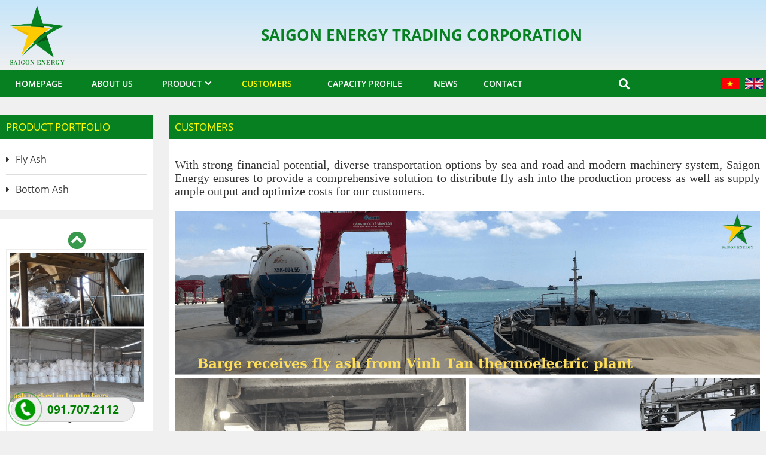

--- FILE ---
content_type: text/html; charset=utf-8
request_url: https://flyashvn.com/customers.html
body_size: 5298
content:


<!DOCTYPE html PUBLIC "-//W3C//DTD XHTML 1.0 Transitional//EN" "http://www.w3.org/TR/xhtml1/DTD/xhtml1-transitional.dtd"><html prefix="og: http://ogp.me/ns#" xmlns="http://www.w3.org/1999/xhtml" xml:lang="vi-vn" lang="vi-vn"><head>	<script type="text/javascript">var siteurl='/'; var tmplurl='/templates/ja_social/'; var isRTL = false;</script>

  <base href="https://flyashvn.com/customers.html" />
  <meta http-equiv="content-type" content="text/html; charset=utf-8" />
  <meta name="title" content="Customers" />
  <meta property="og:url" content="http://flyashvn.com/customers.html" />
  <meta property="og:title" content="Customers - flyashvn.com" />
  <meta property="og:type" content="article" />
  <meta property="og:description" content="  With strong financial potential, diverse transportation options by sea and road and modern machinery system, Saigon Energy ensures to provide a comprehensive solution to distribute fly ash into..." />
  <meta name="description" content="  With strong financial potential, diverse transportation options by sea and road and modern machinery system, Saigon Energy ensures to provide a comprehensive solution to distribute fly ash into..." />
  <title>Customers - flyashvn.com</title>
  <script src="/rejslib.min.js" type="text/javascript"></script>
  <script src="/plugins/system/jqueryeasy/jquerynoconflict.js" type="text/javascript" defer="defer"></script>
  <script src="/media/system/js/mootools-core.js" type="text/javascript" defer="defer"></script>
  <script src="/templates/popup/popup.js" type="text/javascript" defer="defer"></script>
  <script src="/templates/scroller/scroller.js" type="text/javascript" defer="defer"></script>
  
  
  <script src="/components/com_virtuemart/assets/js/vmsite.js" type="text/javascript" defer="defer"></script>
  <script src="/components/com_virtuemart/assets/js/vmprices.js" type="text/javascript" defer="defer"></script>
  <script type="text/javascript">
vmSiteurl = 'http://flyashvn.com/' ;vmLang = '&amp;lang=vi';
  </script>





<link href="/plugins/system/jat3/jat3/base-themes/default/images/favico.ico" rel="shortcut icon" type="image/x-icon" />

<link rel="stylesheet" href="/templates/ja_social/css/template.css" type="text/css">

<script type="text/javascript" src="/templates/sticky-master/sticky-master/jquery.sticky.js"></script>	<link rel="canonical" href="https://flyashvn.com/customers.html">




<script type="text/javascript" src="/templates/owl/docs/assets/owlcarousel/owl.carousel.min.js" defer></script>

<link rel="stylesheet" href="/templates/owl/all.css" type="text/css">



<meta name="viewport" content="width=device-width, initial-scale=1.0, user-scalable=yes">

<link rel="stylesheet" href="/templates/responsive/responsive.css" type="text/css">

<script defer type="text/javascript" src="/templates/responsive/responsive.js"></script>	</head><body id="bd" class="bd fs3 com_k2">	<div id="ja-khungchinh">
	<div class="main">
				<div id="ja-h1" style="display:none!important;">
			<h1>Customers - flyashvn.com</h1>
						<script defer src="https://www.googletagmanager.com/gtag/js?id=UA-123456789-1"></script>
			<script defer>
				window.dataLayer = window.dataLayer || [];
				function gtag(){dataLayer.push(arguments);}
				gtag('js', new Date());
				gtag('config', 'UA-123456789-1');
			</script>
		</div>
		<div id="ja-header">
			<div class="header1">
				<div class="main2">
					<div class="header1_1">
						
					</div>
					<div class="header1_2">
						
					</div>
					<div class="header1_3">
						
					</div>
				</div>
			</div>
			<div class="header2">
				<div class="main2">
					<div class="header2_1">
							<div class="ja-workshome" id="Mod370">						<div class="workshome-content">		

<div class="custom"  >
	<p><a href="/"><img src="/images/logo.png" width="100%" height="auto" alt="logo" /></a></p></div>
		</div>	</div>	
					</div>
					<div class="header2_2">
							<div class="ja-workshome" id="Mod429">						<div class="workshome-content">		

<div class="custom"  >
	<h2>SAIGON ENERGY TRADING CORPORATION</h2></div>
		</div>	</div>	
					</div>
					<div class="header2_3">
						
					</div>
					<div class="header2_4">
						
					</div>
				</div>
			</div>
		</div>
		<div id="ja-menungang">
			<div class="menungang">
				<div class="main2">
						<div class="ja-workshome" id="Mod366">						<div class="workshome-content">		
<ul class="menu level0">
<li class="item-991">		<a href="/" >Homepage</a>
</li><li class="item-1010">		<a href="/about-us.html" >About us</a>
</li><li class="item-1006 deeper parent">		<a href="/product/" >Product</a>
<ul class="level3"><li class="item-1207">		<a href="/flyas/" >Fly Ash</a>
</li><li class="item-1209">		<a href="/cinder/" >Bottom Ash</a>
</li></ul></li><li class="item-1216 current active">		<a href="/customers.html" >Customers</a>
</li><li class="item-1217">		<a href="/capacity-profile.html" >Capacity profile</a>
</li><li class="item-1003">		<a href="/news/" >News</a>
</li><li class="item-1011">		<a href="/contact.html" >Contact</a>
</li></ul>
		</div>	</div>		<div class="ja-workshome" id="Mod337">						<div class="workshome-content">		<!--BEGIN Search Box --><form class="searchID337" action="/component/virtuemart/search.html" method="get"><div class="module_search search"><input name="keyword" alt="Tìm kiếm" class="inputbox mod_virtuemart_search" type="text" value="" placeholder="Enter keyword ..." /><select name="virtuemart_category_id" class="sp-vmsearch-categories"><option value="0">Tất cả danh mục</option><option  value="1376" data-name="Fly Ash"> Fly Ash</option><option  value="1377" data-name="Bottom Ash"> Bottom Ash</option></select><input type="hidden" name="custom_parent_id" value="" /><span data-searchID="337" value="Tìm kiếm" class="buttontim button"/><i class="fa fa-search"></i></span></div>		<input type="hidden" name="option" value="com_virtuemart" />		<input type="hidden" name="view" value="category" />	  </form><!-- End Search Box --><script type="text/javascript" defer>	jQuery(document).ready(function($){		$('.module_search').parent().on('keyup keypress', function(e) {			var keyCode = e.keyCode || e.which;			if (keyCode === 13) { 				e.preventDefault();				$(this).find('.buttontim').click();			}		});		$('.buttontim').click(function(){			var form = '.searchID' + $(this).attr('data-searchid');			$(form).find('.selectID').each(function(){				if( $(this).val() == '0' ){					$(this).attr('disabled',true);				}			});			$(form).submit();		});	});	</script>		</div>	</div>		<div class="ja-workshome" id="Mod427">						<div class="workshome-content">		

<div class="custom"  >
	<table>
<tbody>
<tr>
<td><a href="/vn"><img src="/images/co_viet_nam.png" width="30" height="18" alt="co viet nam" /></a></td>
<td><a href="/"><img src="/images/co_anh.png" width="30" height="18" alt="co my" /></a></td>
</tr>
</tbody>
</table></div>
		</div>	</div>	
				</div>
			</div>
		</div>
		<div id="ja-slideshow">
			<div class="slideshow1">
				<div class="main2">
					
				</div>
			</div>
			<div class="slideshow2">
				<div class="main2">
					
				</div>
			</div>
		</div>
		<div id="ja-dinhhuong">
			<div class="dinhhuong1">
				<div class="main2">
					
				</div>
			</div>
		</div>
		<div id="ja-extra">
			<div class="extra1">
				<div class="main2">
					
				</div>
			</div>
			<div class="extra2">
				<div class="main2">
					
				</div>
			</div>
		</div>
		<div id="ja-noidunggiua" class=" noright">
			<div class="main2">
									<div id="ja-cottrai">
							<div class="ja-workshome" id="Mod423">						<div class="workshome-title"><h2><span>Product portfolio</span></h2></div>				<div class="workshome-content">		
<ul class="menu level0">
<li class="item-1208">		<a href="/flyash/" >Fly Ash</a>
</li><li class="item-1210">		<a href="/botom-ash/" >Bottom Ash</a>
</li></ul>
		</div>	</div>		<div class="ja-workshome" id="Mod414">						<div class="workshome-content">		<!--[NOLAZY]-->
		<div class="browse-view scroller" style="padding-top:40px;padding-bottom:40px;" data-chieuscroll="doc" data-loaiscroll="motsp" data-width="2" data-padding="1" data-tocdo="1000">
						<span class="top_but"><i class="fa fa-chevron-circle-up"></i></span>			<div class="scroller_block" style="">
				<div class="row scroller_loptrong" style="height:100000px;">
												<div class="product blocksp">
								<div class="spacer">
									<div class="product-anh">
										<a href="/fly-ash-49691013.html"><img class="browseProductImage" alt="Fly ash" src="/images/stories/virtuemart/product/resized/383695932_400x400.png"></a>									</div>
									<div class="product-thongtin">
										<h3 class="product-thongtin-ten"><a href="/fly-ash-49691013.html">Fly ash</a></h3>
																				  
										<div class="product-thongtin-salesPrice" data-price="0">Contact</div>																													</div>
								</div>
							</div>
									</div>
			</div>
			<span class="bot_but"><i class="fa fa-chevron-circle-down"></i></span>					</div>
<!--[ENDNOLAZY]-->		</div>	</div>		<div class="ja-workshome" id="Mod412">						<div class="workshome-title"><h2><span>Online support</span></h2></div>				<div class="workshome-content">		

<div class="custom"  >
	<p><img src="/images/SAIGON_1.jpg" width="241" height="194" alt="SAIGON 1" style="display: block; margin-left: auto; margin-right: auto;" /></p></div>
		</div>	</div>	
					</div>
									<div id="ja-cotgiua">
						<div class="errorclass" style="display:none;">
<div id="system-message-container">
</div></div>
						<div class="noidungtren1">
							
						</div>
						<div class="noidungtren2">
							
						</div>
						<div class="ja-workshome trangctbv">
	<div class="workshome-title"><h2><span>Customers</span></h2></div>
	<div class="workshome-content">
				<div id="k2Container" class="itemView itemIsFeatured temp_ trangcon">
																																									<div class="itemBody">
																													<div class="itemFullText">
						<p>&nbsp;</p>
<p class="MsoNormal" style="text-align: justify;"><span style="line-height: 115%; font-family: 'Times New Roman', serif; font-size: 150%;">With strong financial potential, diverse transportation options by sea and road and modern machinery system, Saigon Energy ensures to provide a comprehensive solution to distribute fly ash into the production process as well as supply ample output and optimize costs for our customers.</span></p>
<p class="MsoNormal" style="text-align: justify;"><span style="line-height: 115%; font-family: 'Times New Roman', serif; font-size: 150%;">&nbsp;</span></p>
<p class="MsoNormal" style="text-align: justify;"><span style="font-size: 150%; line-height: 115%; font-family: 'Times New Roman', serif;"><span style="font-family: 'andale mono', times;"><img src="/images/2-mine.png" width="1640" height="924" alt="2-mine" /></span></span></p>
<p>&nbsp;</p>
<p class="MsoNormal" style="text-align: justify;"><span style="font-size: 13.0pt; line-height: 115%; font-family: 'Times New Roman',serif; mso-ascii-theme-font: major-bidi; mso-hansi-theme-font: major-bidi; mso-bidi-theme-font: major-bidi;"><span style="font-family: 'andale mono', times;">&nbsp;</span></span></p>
<p class="MsoNormal" style="text-align: justify;"><span style="font-size: 13.0pt; line-height: 115%; font-family: 'Times New Roman',serif; mso-ascii-theme-font: major-bidi; mso-hansi-theme-font: major-bidi; mso-bidi-theme-font: major-bidi;"><span style="font-family: 'andale mono', times;">Currently, we have been supplying fly ash for cement production to the following customers:</span></span></p>
<p class="MsoNormal" style="text-align: justify;"><span style="font-size: 13.0pt; line-height: 115%; font-family: 'Times New Roman',serif; mso-ascii-theme-font: major-bidi; mso-hansi-theme-font: major-bidi; mso-bidi-theme-font: major-bidi;"><span style="font-family: 'andale mono', times; font-size: 150%;">&nbsp;</span></span></p>
<p class="MsoNormal" style="text-align: justify;"><span style="font-size: 13.0pt; line-height: 115%; font-family: 'Times New Roman',serif; mso-ascii-theme-font: major-bidi; mso-hansi-theme-font: major-bidi; mso-bidi-theme-font: major-bidi;"><span style="font-family: 'andale mono', times; font-size: 150%;"><img src="/images/1-mine.png" width="1640" height="924" alt="1-mine" /></span></span></p>
<p class="MsoNormal" style="text-align: justify;"><span style="font-size: 150%; line-height: 115%; font-family: 'andale mono', times;">=&gt; Transport and supply fly ash for Thang Long Cement Grinding Plant - Hiep Phuoc Industrial Park</span></p>
<p class="MsoNormal" style="text-align: justify;"><span style="font-size: 150%; line-height: 115%; font-family: 'andale mono', times;">&nbsp;</span></p>
<p class="MsoNormal" style="text-align: justify;"><span style="font-size: 150%; line-height: 115%; font-family: 'andale mono', times;"><img src="/images/3-mine.png" width="1640" height="924" alt="3-mine" /></span></p>
<p class="MsoNormal" style="text-align: justify;"><span style="font-size: 150%; line-height: 115%; font-family: 'andale mono', times;"><span style="line-height: 115%;">=&gt; Transport and supply fly ash for Phu Huu Grinding Plant - Vicem Ha Tien Cement</span></span></p>
<p class="MsoNormal" style="text-align: justify;"><span style="font-size: 150%; line-height: 115%; font-family: 'andale mono', times;"><span style="line-height: 115%;">&nbsp;</span></span></p>
<p class="MsoNormal" style="text-align: justify;"><span style="font-size: 150%; line-height: 115%; font-family: 'andale mono', times;"><span style="line-height: 115%;"><img src="/images/4-mine.png" width="1640" height="924" alt="4-mine" /></span></span></p>
<p class="MsoNormal" style="text-align: justify;"><span style="font-size: 13.0pt; line-height: 115%; font-family: 'Times New Roman',serif; mso-ascii-theme-font: major-bidi; mso-hansi-theme-font: major-bidi; mso-bidi-theme-font: major-bidi;"><span style="font-family: 'andale mono', times;">=&gt; Transport and supply fly ash for Binh Phuoc Factory - Vicem Ha Tien Cement</span></span></p>
<p class="MsoNormal" style="text-align: justify;"><span style="font-size: 13.0pt; line-height: 115%; font-family: 'Times New Roman',serif; mso-ascii-theme-font: major-bidi; mso-hansi-theme-font: major-bidi; mso-bidi-theme-font: major-bidi;"><span style="font-family: 'andale mono', times;">&nbsp;</span></span></p>
<p class="MsoNormal" style="text-align: justify;"><span style="font-size: 13.0pt; line-height: 115%; font-family: 'Times New Roman',serif; mso-ascii-theme-font: major-bidi; mso-hansi-theme-font: major-bidi; mso-bidi-theme-font: major-bidi;"><span style="font-family: 'andale mono', times;"><img src="/images/5-mine.png" width="1640" height="924" alt="5-mine" /></span></span></p>
<p class="MsoNormal" style="text-align: justify;">&nbsp;<span style="font-size: 13.0pt; line-height: 115%; font-family: 'Times New Roman',serif; mso-ascii-theme-font: major-bidi; mso-hansi-theme-font: major-bidi; mso-bidi-theme-font: major-bidi;">=&gt; <span style="font-family: 'andale mono', times;">Fly ash is packed into Jumbo bags for export to foreign customers.</span></span></p>
<p class="MsoNormal" style="text-align: justify;">&nbsp;</p>					</div>
																				<div class="facecomment">
					
				</div>
			</div>
																																			</div>
	</div>
</div>
<div class="bvcungmuc">
	
</div>						<div class="noidungduoi1">
							
						</div>
						<div class="noidungduoi2">
							
						</div>
					</div>
							</div>
		</div>
		<div id="ja-chantrang">
			<div class="footer1">
				<div class="main2">
					
				</div>
			</div>
			<div class="footer2">
				<div class="main2">
					<div class="footer2_1">
							<div class="ja-workshome" id="Mod139">						<div class="workshome-title"><h2><span>Contact</span></h2></div>				<div class="workshome-content">		

<div class="custom"  >
	<p><span style="font-family: 'arial black', 'avant garde'; font-size: 120%;"><strong>SAIGON ENERGY TRADING CORPORATION</strong></span></p>
<div><span style="font-family: arial, helvetica, sans-serif; font-size: 110%;">-&nbsp;Address: 13 Street 14, Tan Hung Ward, District 7, Ho Chi Minh City, VietNam</span></div>
<div><span style="font-family: arial, helvetica, sans-serif; font-size: 110%;">- Hotline: (+84)91.707.2112</span></div>
<div><span style="font-family: arial, helvetica, sans-serif; font-size: 110%;">- Email: <a href="/cdn-cgi/l/email-protection" class="__cf_email__" data-cfemail="6f060109002f0903160e1c071901410c0002">[email&#160;protected]</a></span></div></div>
		</div>	</div>	
					</div>
					<div class="footer2_2">
							<div class="ja-workshome" id="Mod425">						<div class="workshome-title"><h2><span>Product portfolio</span></h2></div>				<div class="workshome-content">		
<ul class="menu level0">
<li class="item-1208">		<a href="/flyash/" >Fly Ash</a>
</li><li class="item-1210">		<a href="/botom-ash/" >Bottom Ash</a>
</li></ul>
		</div>	</div>	
					</div>
					<div class="footer2_3">
							<div class="ja-workshome" id="Mod372">						<div class="workshome-title"><h2><span>Maps</span></h2></div>				<div class="workshome-content">		

<div class="custom"  >
	<iframe src="https://www.google.com/maps/embed?pb=!1m18!1m12!1m3!1d3919.9282805916064!2d106.69701161500919!3d10.740010962801168!2m3!1f0!2f0!3f0!3m2!1i1024!2i768!4f13.1!3m3!1m2!1s0x31752fa202ec22d5%3A0x4edde2b6214d02a5!2zMTMgxJDGsOG7nW5nIHPhu5EgMTQsIFTDom4gSMawbmcsIFF14bqtbiA3LCBUaMOgbmggcGjhu5EgSOG7kyBDaMOtIE1pbmgsIFZpZXRuYW0!5e0!3m2!1sen!2s!4v1634026343202!5m2!1sen!2s" width="100%" height="150" style="border:0;" allowfullscreen="" loading="lazy"></iframe></div>
		</div>	</div>	
					</div>
				</div>
			</div>
			<div class="footer3">
				<div class="main2">
					<p style="font-family: 'Roboto Condensed', Helvetica,Arial,sans-serif; font-size: 120%;"><a href="https://webminhthuan.com/thiet-ke-web.html">Web designed </a>by <a href="https://webminhthuan.com/thiet-ke-web.html">WebMinhThuan.Com</a></p>
				</div>
			</div>
		</div>
	</div>
</div>
<div class="debug">		<div class="ja-workshome" id="Mod416">						<div class="workshome-content">		

<div class="custom"  >
	<div class="fix_tel">



<div class="ring-alo-phone ring-alo-green ring-alo-show" id="ring-alo-phoneIcon" style="right: 150px; bottom: -9px;">



<div class="ring-alo-ph-circle">&nbsp;</div>



<div class="ring-alo-ph-circle-fill">&nbsp;</div>



<div class="ring-alo-ph-img-circle"><a href="tel:0917072112"><img class="lazy" src="/images/phonenhapnhay.png" alt="G" /></a></div>



</div>



<div class="tel"><a href="tel:0917072112">



<p class="fone">091.707.2112</p>



</a></div>



</div>



<p>



<style scoped="scoped" type="text/css"><!--



/*them nut call*/



.fone {



font-size: 19px; /* chữ cạnh nút gọi */



color: green;



line-height: 40px;



font-weight: bold;



padding-left: 60px; /* cách bên trái cho chữ */



margin: 0 0;



}



.fix_tel { position:fixed; bottom:15px; left:18px; z-index:999;} /* left 18px là cách bên trái 18px. nếu muốn cho nút gọi sang phải thay là right */



.fix_tel a {text-decoration: none; display:block;}



.tel { border: 1px solid #ccc;background: #eee;width:205px; height:40px; position:relative; overflow:hidden;background-size:40px;border-radius:28px;}



.ring-alo-phone {



background-color: transparent;



cursor: pointer;



height: 80px;



position: absolute;



transition: visibility 0.5s ease 0s;



visibility: hidden;



width: 80px;



z-index: 200000 !important;



}



.ring-alo-phone.ring-alo-show {



visibility: visible;



}



.ring-alo-phone.ring-alo-hover, .ring-alo-phone:hover {



opacity: 1;



}



.ring-alo-ph-circle {



animation: 1.2s ease-in-out 0s normal none infinite running ring-alo-circle-anim;



background-color: transparent;



border: 2px solid rgba(30, 30, 30, 0.4);



border-radius: 100%;



height: 70px;



left: 10px;



opacity: 0.1;



position: absolute;



top: 12px;



transform-origin: 50% 50% 0;



transition: all 0.5s ease 0s;



width: 70px;



}



.ring-alo-phone.ring-alo-active .ring-alo-ph-circle {



animation: 1.1s ease-in-out 0s normal none infinite running ring-alo-circle-anim !important;



}



.ring-alo-phone.ring-alo-static .ring-alo-ph-circle {



animation: 2.2s ease-in-out 0s normal none infinite running ring-alo-circle-anim !important;



}



.ring-alo-phone.ring-alo-hover .ring-alo-ph-circle, .ring-alo-phone:hover .ring-alo-ph-circle {



border-color: #009900;



opacity: 0.5;



}



.ring-alo-phone.ring-alo-green.ring-alo-hover .ring-alo-ph-circle, .ring-alo-phone.ring-alo-green:hover .ring-alo-ph-circle {



border-color: #baf5a7;



opacity: 0.5;



}



.ring-alo-phone.ring-alo-green .ring-alo-ph-circle {



border-color: #009900;



opacity: 0.5;



}



.ring-alo-ph-circle-fill {



animation: 2.3s ease-in-out 0s normal none infinite running ring-alo-circle-fill-anim;



background-color: #000;



border: 2px solid transparent;



border-radius: 100%;



height: 30px;



left: 30px;



opacity: 0.1;



position: absolute;



top: 33px;



transform-origin: 50% 50% 0;



transition: all 0.5s ease 0s;



width: 30px;



}



.ring-alo-phone.ring-alo-hover .ring-alo-ph-circle-fill, .ring-alo-phone:hover .ring-alo-ph-circle-fill {



background-color: rgba(0, 175, 242, 0.5);



opacity: 0.75 !important;



}



.ring-alo-phone.ring-alo-green.ring-alo-hover .ring-alo-ph-circle-fill, .ring-alo-phone.ring-alo-green:hover .ring-alo-ph-circle-fill {



background-color: rgba(117, 235, 80, 0.5);



opacity: 0.75 !important;



}



.ring-alo-phone.ring-alo-green .ring-alo-ph-circle-fill {



background-color: rgba(0, 175, 242, 0.5);



opacity: 0.75 !important;



}



.ring-alo-ph-img-circle {



animation: 1s ease-in-out 0s normal none infinite running ring-alo-circle-img-anim;



border: 2px solid transparent;



border-radius: 100%;



height: 30px;



left: 30px;



opacity: 1;



position: absolute;



top: 33px;



transform-origin: 50% 50% 0;



width: 30px;



}



.ring-alo-phone.ring-alo-hover .ring-alo-ph-img-circle, .ring-alo-phone:hover .ring-alo-ph-img-circle {



background-color: #009900;



}



.ring-alo-phone.ring-alo-green.ring-alo-hover .ring-alo-ph-img-circle, .ring-alo-phone.ring-alo-green:hover .ring-alo-ph-img-circle {



background-color: #75eb50;



}



.ring-alo-phone.ring-alo-green .ring-alo-ph-img-circle {



background-color: #009900;



}



@keyframes ring-alo-circle-anim {



0% {



opacity: 0.1;



transform: rotate(0deg) scale(0.5) skew(1deg);



}



30% {



opacity: 0.5;



transform: rotate(0deg) scale(0.7) skew(1deg);



}



100% {



opacity: 0.6;



transform: rotate(0deg) scale(1) skew(1deg);



}



}



@keyframes ring-alo-circle-img-anim {



0% {



transform: rotate(0deg) scale(1) skew(1deg);



}



10% {



transform: rotate(-25deg) scale(1) skew(1deg);



}



20% {



transform: rotate(25deg) scale(1) skew(1deg);



}



30% {



transform: rotate(-25deg) scale(1) skew(1deg);



}



40% {



transform: rotate(25deg) scale(1) skew(1deg);



}



50% {



transform: rotate(0deg) scale(1) skew(1deg);



}



100% {



transform: rotate(0deg) scale(1) skew(1deg);



}



}



@keyframes ring-alo-circle-fill-anim {



0% {



opacity: 0.2;



transform: rotate(0deg) scale(0.7) skew(1deg);



}



50% {



opacity: 0.2;



transform: rotate(0deg) scale(1) skew(1deg);



}



100% {



opacity: 0.2;



transform: rotate(0deg) scale(0.7) skew(1deg);



}



}



.ring-alo-ph-img-circle a img {



padding: 1px 0 12px 1px;



width: 20px;



top: 3px;



left: 5px;



position: relative;



}



}



--></style>



</p></div>
		</div>	</div>	</div><div id="extra_js">
	<script data-cfasync="false" src="/cdn-cgi/scripts/5c5dd728/cloudflare-static/email-decode.min.js"></script><script defer type="text/javascript" src="/templates/ja_social/css/codejava.js"></script>
</div>
<script type="application/ld+json" defer="defer">
	{
		"@context":"http://schema.org",
		"@type":"WebSite",
		"url":"http://flyashvn.com/customers.html"
	}
</script></body></html>

--- FILE ---
content_type: text/css
request_url: https://flyashvn.com/templates/ja_social/css/template.css
body_size: 53018
content:
@font-face{font-family:'Open Sans';font-style:italic;font-weight:300;src:local('Open Sans Light Italic'),local('OpenSans-LightItalic'),url(https://fonts.gstatic.com/s/opensans/v15/memnYaGs126MiZpBA-UFUKWyV9hmIqOjjg.woff2) format('woff2');unicode-range:U+0460-052F,U+1C80-1C88,U+20B4,U+2DE0-2DFF,U+A640-A69F,U+FE2E-FE2F}@font-face{font-family:'Open Sans';font-style:italic;font-weight:300;src:local('Open Sans Light Italic'),local('OpenSans-LightItalic'),url(https://fonts.gstatic.com/s/opensans/v15/memnYaGs126MiZpBA-UFUKWyV9hvIqOjjg.woff2) format('woff2');unicode-range:U+0400-045F,U+0490-0491,U+04B0-04B1,U+2116}@font-face{font-family:'Open Sans';font-style:italic;font-weight:300;src:local('Open Sans Light Italic'),local('OpenSans-LightItalic'),url(https://fonts.gstatic.com/s/opensans/v15/memnYaGs126MiZpBA-UFUKWyV9hnIqOjjg.woff2) format('woff2');unicode-range:U+1F00-1FFF}@font-face{font-family:'Open Sans';font-style:italic;font-weight:300;src:local('Open Sans Light Italic'),local('OpenSans-LightItalic'),url(https://fonts.gstatic.com/s/opensans/v15/memnYaGs126MiZpBA-UFUKWyV9hoIqOjjg.woff2) format('woff2');unicode-range:U+0370-03FF}@font-face{font-family:'Open Sans';font-style:italic;font-weight:300;src:local('Open Sans Light Italic'),local('OpenSans-LightItalic'),url(https://fonts.gstatic.com/s/opensans/v15/memnYaGs126MiZpBA-UFUKWyV9hkIqOjjg.woff2) format('woff2');unicode-range:U+0102-0103,U+0110-0111,U+1EA0-1EF9,U+20AB}@font-face{font-family:'Open Sans';font-style:italic;font-weight:300;src:local('Open Sans Light Italic'),local('OpenSans-LightItalic'),url(https://fonts.gstatic.com/s/opensans/v15/memnYaGs126MiZpBA-UFUKWyV9hlIqOjjg.woff2) format('woff2');unicode-range:U+0100-024F,U+0259,U+1E00-1EFF,U+2020,U+20A0-20AB,U+20AD-20CF,U+2113,U+2C60-2C7F,U+A720-A7FF}@font-face{font-family:'Open Sans';font-style:italic;font-weight:300;src:local('Open Sans Light Italic'),local('OpenSans-LightItalic'),url(https://fonts.gstatic.com/s/opensans/v15/memnYaGs126MiZpBA-UFUKWyV9hrIqM.woff2) format('woff2');unicode-range:U+0000-00FF,U+0131,U+0152-0153,U+02BB-02BC,U+02C6,U+02DA,U+02DC,U+2000-206F,U+2074,U+20AC,U+2122,U+2191,U+2193,U+2212,U+2215,U+FEFF,U+FFFD}@font-face{font-family:'Open Sans';font-style:italic;font-weight:400;src:local('Open Sans Italic'),local('OpenSans-Italic'),url(https://fonts.gstatic.com/s/opensans/v15/mem6YaGs126MiZpBA-UFUK0Udc1UAw.woff2) format('woff2');unicode-range:U+0460-052F,U+1C80-1C88,U+20B4,U+2DE0-2DFF,U+A640-A69F,U+FE2E-FE2F}@font-face{font-family:'Open Sans';font-style:italic;font-weight:400;src:local('Open Sans Italic'),local('OpenSans-Italic'),url(https://fonts.gstatic.com/s/opensans/v15/mem6YaGs126MiZpBA-UFUK0ddc1UAw.woff2) format('woff2');unicode-range:U+0400-045F,U+0490-0491,U+04B0-04B1,U+2116}@font-face{font-family:'Open Sans';font-style:italic;font-weight:400;src:local('Open Sans Italic'),local('OpenSans-Italic'),url(https://fonts.gstatic.com/s/opensans/v15/mem6YaGs126MiZpBA-UFUK0Vdc1UAw.woff2) format('woff2');unicode-range:U+1F00-1FFF}@font-face{font-family:'Open Sans';font-style:italic;font-weight:400;src:local('Open Sans Italic'),local('OpenSans-Italic'),url(https://fonts.gstatic.com/s/opensans/v15/mem6YaGs126MiZpBA-UFUK0adc1UAw.woff2) format('woff2');unicode-range:U+0370-03FF}@font-face{font-family:'Open Sans';font-style:italic;font-weight:400;src:local('Open Sans Italic'),local('OpenSans-Italic'),url(https://fonts.gstatic.com/s/opensans/v15/mem6YaGs126MiZpBA-UFUK0Wdc1UAw.woff2) format('woff2');unicode-range:U+0102-0103,U+0110-0111,U+1EA0-1EF9,U+20AB}@font-face{font-family:'Open Sans';font-style:italic;font-weight:400;src:local('Open Sans Italic'),local('OpenSans-Italic'),url(https://fonts.gstatic.com/s/opensans/v15/mem6YaGs126MiZpBA-UFUK0Xdc1UAw.woff2) format('woff2');unicode-range:U+0100-024F,U+0259,U+1E00-1EFF,U+2020,U+20A0-20AB,U+20AD-20CF,U+2113,U+2C60-2C7F,U+A720-A7FF}@font-face{font-family:'Open Sans';font-style:italic;font-weight:400;src:local('Open Sans Italic'),local('OpenSans-Italic'),url(https://fonts.gstatic.com/s/opensans/v15/mem6YaGs126MiZpBA-UFUK0Zdc0.woff2) format('woff2');unicode-range:U+0000-00FF,U+0131,U+0152-0153,U+02BB-02BC,U+02C6,U+02DA,U+02DC,U+2000-206F,U+2074,U+20AC,U+2122,U+2191,U+2193,U+2212,U+2215,U+FEFF,U+FFFD}@font-face{font-family:'Open Sans';font-style:italic;font-weight:600;src:local('Open Sans SemiBold Italic'),local('OpenSans-SemiBoldItalic'),url(https://fonts.gstatic.com/s/opensans/v15/memnYaGs126MiZpBA-UFUKXGUdhmIqOjjg.woff2) format('woff2');unicode-range:U+0460-052F,U+1C80-1C88,U+20B4,U+2DE0-2DFF,U+A640-A69F,U+FE2E-FE2F}@font-face{font-family:'Open Sans';font-style:italic;font-weight:600;src:local('Open Sans SemiBold Italic'),local('OpenSans-SemiBoldItalic'),url(https://fonts.gstatic.com/s/opensans/v15/memnYaGs126MiZpBA-UFUKXGUdhvIqOjjg.woff2) format('woff2');unicode-range:U+0400-045F,U+0490-0491,U+04B0-04B1,U+2116}@font-face{font-family:'Open Sans';font-style:italic;font-weight:600;src:local('Open Sans SemiBold Italic'),local('OpenSans-SemiBoldItalic'),url(https://fonts.gstatic.com/s/opensans/v15/memnYaGs126MiZpBA-UFUKXGUdhnIqOjjg.woff2) format('woff2');unicode-range:U+1F00-1FFF}@font-face{font-family:'Open Sans';font-style:italic;font-weight:600;src:local('Open Sans SemiBold Italic'),local('OpenSans-SemiBoldItalic'),url(https://fonts.gstatic.com/s/opensans/v15/memnYaGs126MiZpBA-UFUKXGUdhoIqOjjg.woff2) format('woff2');unicode-range:U+0370-03FF}@font-face{font-family:'Open Sans';font-style:italic;font-weight:600;src:local('Open Sans SemiBold Italic'),local('OpenSans-SemiBoldItalic'),url(https://fonts.gstatic.com/s/opensans/v15/memnYaGs126MiZpBA-UFUKXGUdhkIqOjjg.woff2) format('woff2');unicode-range:U+0102-0103,U+0110-0111,U+1EA0-1EF9,U+20AB}@font-face{font-family:'Open Sans';font-style:italic;font-weight:600;src:local('Open Sans SemiBold Italic'),local('OpenSans-SemiBoldItalic'),url(https://fonts.gstatic.com/s/opensans/v15/memnYaGs126MiZpBA-UFUKXGUdhlIqOjjg.woff2) format('woff2');unicode-range:U+0100-024F,U+0259,U+1E00-1EFF,U+2020,U+20A0-20AB,U+20AD-20CF,U+2113,U+2C60-2C7F,U+A720-A7FF}@font-face{font-family:'Open Sans';font-style:italic;font-weight:600;src:local('Open Sans SemiBold Italic'),local('OpenSans-SemiBoldItalic'),url(https://fonts.gstatic.com/s/opensans/v15/memnYaGs126MiZpBA-UFUKXGUdhrIqM.woff2) format('woff2');unicode-range:U+0000-00FF,U+0131,U+0152-0153,U+02BB-02BC,U+02C6,U+02DA,U+02DC,U+2000-206F,U+2074,U+20AC,U+2122,U+2191,U+2193,U+2212,U+2215,U+FEFF,U+FFFD}@font-face{font-family:'Open Sans';font-style:italic;font-weight:700;src:local('Open Sans Bold Italic'),local('OpenSans-BoldItalic'),url(https://fonts.gstatic.com/s/opensans/v15/memnYaGs126MiZpBA-UFUKWiUNhmIqOjjg.woff2) format('woff2');unicode-range:U+0460-052F,U+1C80-1C88,U+20B4,U+2DE0-2DFF,U+A640-A69F,U+FE2E-FE2F}@font-face{font-family:'Open Sans';font-style:italic;font-weight:700;src:local('Open Sans Bold Italic'),local('OpenSans-BoldItalic'),url(https://fonts.gstatic.com/s/opensans/v15/memnYaGs126MiZpBA-UFUKWiUNhvIqOjjg.woff2) format('woff2');unicode-range:U+0400-045F,U+0490-0491,U+04B0-04B1,U+2116}@font-face{font-family:'Open Sans';font-style:italic;font-weight:700;src:local('Open Sans Bold Italic'),local('OpenSans-BoldItalic'),url(https://fonts.gstatic.com/s/opensans/v15/memnYaGs126MiZpBA-UFUKWiUNhnIqOjjg.woff2) format('woff2');unicode-range:U+1F00-1FFF}@font-face{font-family:'Open Sans';font-style:italic;font-weight:700;src:local('Open Sans Bold Italic'),local('OpenSans-BoldItalic'),url(https://fonts.gstatic.com/s/opensans/v15/memnYaGs126MiZpBA-UFUKWiUNhoIqOjjg.woff2) format('woff2');unicode-range:U+0370-03FF}@font-face{font-family:'Open Sans';font-style:italic;font-weight:700;src:local('Open Sans Bold Italic'),local('OpenSans-BoldItalic'),url(https://fonts.gstatic.com/s/opensans/v15/memnYaGs126MiZpBA-UFUKWiUNhkIqOjjg.woff2) format('woff2');unicode-range:U+0102-0103,U+0110-0111,U+1EA0-1EF9,U+20AB}@font-face{font-family:'Open Sans';font-style:italic;font-weight:700;src:local('Open Sans Bold Italic'),local('OpenSans-BoldItalic'),url(https://fonts.gstatic.com/s/opensans/v15/memnYaGs126MiZpBA-UFUKWiUNhlIqOjjg.woff2) format('woff2');unicode-range:U+0100-024F,U+0259,U+1E00-1EFF,U+2020,U+20A0-20AB,U+20AD-20CF,U+2113,U+2C60-2C7F,U+A720-A7FF}@font-face{font-family:'Open Sans';font-style:italic;font-weight:700;src:local('Open Sans Bold Italic'),local('OpenSans-BoldItalic'),url(https://fonts.gstatic.com/s/opensans/v15/memnYaGs126MiZpBA-UFUKWiUNhrIqM.woff2) format('woff2');unicode-range:U+0000-00FF,U+0131,U+0152-0153,U+02BB-02BC,U+02C6,U+02DA,U+02DC,U+2000-206F,U+2074,U+20AC,U+2122,U+2191,U+2193,U+2212,U+2215,U+FEFF,U+FFFD}@font-face{font-family:'Open Sans';font-style:italic;font-weight:800;src:local('Open Sans ExtraBold Italic'),local('OpenSans-ExtraBoldItalic'),url(https://fonts.gstatic.com/s/opensans/v15/memnYaGs126MiZpBA-UFUKW-U9hmIqOjjg.woff2) format('woff2');unicode-range:U+0460-052F,U+1C80-1C88,U+20B4,U+2DE0-2DFF,U+A640-A69F,U+FE2E-FE2F}@font-face{font-family:'Open Sans';font-style:italic;font-weight:800;src:local('Open Sans ExtraBold Italic'),local('OpenSans-ExtraBoldItalic'),url(https://fonts.gstatic.com/s/opensans/v15/memnYaGs126MiZpBA-UFUKW-U9hvIqOjjg.woff2) format('woff2');unicode-range:U+0400-045F,U+0490-0491,U+04B0-04B1,U+2116}@font-face{font-family:'Open Sans';font-style:italic;font-weight:800;src:local('Open Sans ExtraBold Italic'),local('OpenSans-ExtraBoldItalic'),url(https://fonts.gstatic.com/s/opensans/v15/memnYaGs126MiZpBA-UFUKW-U9hnIqOjjg.woff2) format('woff2');unicode-range:U+1F00-1FFF}@font-face{font-family:'Open Sans';font-style:italic;font-weight:800;src:local('Open Sans ExtraBold Italic'),local('OpenSans-ExtraBoldItalic'),url(https://fonts.gstatic.com/s/opensans/v15/memnYaGs126MiZpBA-UFUKW-U9hoIqOjjg.woff2) format('woff2');unicode-range:U+0370-03FF}@font-face{font-family:'Open Sans';font-style:italic;font-weight:800;src:local('Open Sans ExtraBold Italic'),local('OpenSans-ExtraBoldItalic'),url(https://fonts.gstatic.com/s/opensans/v15/memnYaGs126MiZpBA-UFUKW-U9hkIqOjjg.woff2) format('woff2');unicode-range:U+0102-0103,U+0110-0111,U+1EA0-1EF9,U+20AB}@font-face{font-family:'Open Sans';font-style:italic;font-weight:800;src:local('Open Sans ExtraBold Italic'),local('OpenSans-ExtraBoldItalic'),url(https://fonts.gstatic.com/s/opensans/v15/memnYaGs126MiZpBA-UFUKW-U9hlIqOjjg.woff2) format('woff2');unicode-range:U+0100-024F,U+0259,U+1E00-1EFF,U+2020,U+20A0-20AB,U+20AD-20CF,U+2113,U+2C60-2C7F,U+A720-A7FF}@font-face{font-family:'Open Sans';font-style:italic;font-weight:800;src:local('Open Sans ExtraBold Italic'),local('OpenSans-ExtraBoldItalic'),url(https://fonts.gstatic.com/s/opensans/v15/memnYaGs126MiZpBA-UFUKW-U9hrIqM.woff2) format('woff2');unicode-range:U+0000-00FF,U+0131,U+0152-0153,U+02BB-02BC,U+02C6,U+02DA,U+02DC,U+2000-206F,U+2074,U+20AC,U+2122,U+2191,U+2193,U+2212,U+2215,U+FEFF,U+FFFD}@font-face{font-family:'Open Sans';font-style:normal;font-weight:300;src:local('Open Sans Light'),local('OpenSans-Light'),url(https://fonts.gstatic.com/s/opensans/v15/mem5YaGs126MiZpBA-UN_r8OX-hpOqc.woff2) format('woff2');unicode-range:U+0460-052F,U+1C80-1C88,U+20B4,U+2DE0-2DFF,U+A640-A69F,U+FE2E-FE2F}@font-face{font-family:'Open Sans';font-style:normal;font-weight:300;src:local('Open Sans Light'),local('OpenSans-Light'),url(https://fonts.gstatic.com/s/opensans/v15/mem5YaGs126MiZpBA-UN_r8OVuhpOqc.woff2) format('woff2');unicode-range:U+0400-045F,U+0490-0491,U+04B0-04B1,U+2116}@font-face{font-family:'Open Sans';font-style:normal;font-weight:300;src:local('Open Sans Light'),local('OpenSans-Light'),url(https://fonts.gstatic.com/s/opensans/v15/mem5YaGs126MiZpBA-UN_r8OXuhpOqc.woff2) format('woff2');unicode-range:U+1F00-1FFF}@font-face{font-family:'Open Sans';font-style:normal;font-weight:300;src:local('Open Sans Light'),local('OpenSans-Light'),url(https://fonts.gstatic.com/s/opensans/v15/mem5YaGs126MiZpBA-UN_r8OUehpOqc.woff2) format('woff2');unicode-range:U+0370-03FF}@font-face{font-family:'Open Sans';font-style:normal;font-weight:300;src:local('Open Sans Light'),local('OpenSans-Light'),url(https://fonts.gstatic.com/s/opensans/v15/mem5YaGs126MiZpBA-UN_r8OXehpOqc.woff2) format('woff2');unicode-range:U+0102-0103,U+0110-0111,U+1EA0-1EF9,U+20AB}@font-face{font-family:'Open Sans';font-style:normal;font-weight:300;src:local('Open Sans Light'),local('OpenSans-Light'),url(https://fonts.gstatic.com/s/opensans/v15/mem5YaGs126MiZpBA-UN_r8OXOhpOqc.woff2) format('woff2');unicode-range:U+0100-024F,U+0259,U+1E00-1EFF,U+2020,U+20A0-20AB,U+20AD-20CF,U+2113,U+2C60-2C7F,U+A720-A7FF}@font-face{font-family:'Open Sans';font-style:normal;font-weight:300;src:local('Open Sans Light'),local('OpenSans-Light'),url(https://fonts.gstatic.com/s/opensans/v15/mem5YaGs126MiZpBA-UN_r8OUuhp.woff2) format('woff2');unicode-range:U+0000-00FF,U+0131,U+0152-0153,U+02BB-02BC,U+02C6,U+02DA,U+02DC,U+2000-206F,U+2074,U+20AC,U+2122,U+2191,U+2193,U+2212,U+2215,U+FEFF,U+FFFD}@font-face{font-family:'Open Sans';font-style:normal;font-weight:400;src:local('Open Sans Regular'),local('OpenSans-Regular'),url(https://fonts.gstatic.com/s/opensans/v15/mem8YaGs126MiZpBA-UFWJ0bbck.woff2) format('woff2');unicode-range:U+0460-052F,U+1C80-1C88,U+20B4,U+2DE0-2DFF,U+A640-A69F,U+FE2E-FE2F}@font-face{font-family:'Open Sans';font-style:normal;font-weight:400;src:local('Open Sans Regular'),local('OpenSans-Regular'),url(https://fonts.gstatic.com/s/opensans/v15/mem8YaGs126MiZpBA-UFUZ0bbck.woff2) format('woff2');unicode-range:U+0400-045F,U+0490-0491,U+04B0-04B1,U+2116}@font-face{font-family:'Open Sans';font-style:normal;font-weight:400;src:local('Open Sans Regular'),local('OpenSans-Regular'),url(https://fonts.gstatic.com/s/opensans/v15/mem8YaGs126MiZpBA-UFWZ0bbck.woff2) format('woff2');unicode-range:U+1F00-1FFF}@font-face{font-family:'Open Sans';font-style:normal;font-weight:400;src:local('Open Sans Regular'),local('OpenSans-Regular'),url(https://fonts.gstatic.com/s/opensans/v15/mem8YaGs126MiZpBA-UFVp0bbck.woff2) format('woff2');unicode-range:U+0370-03FF}@font-face{font-family:'Open Sans';font-style:normal;font-weight:400;src:local('Open Sans Regular'),local('OpenSans-Regular'),url(https://fonts.gstatic.com/s/opensans/v15/mem8YaGs126MiZpBA-UFWp0bbck.woff2) format('woff2');unicode-range:U+0102-0103,U+0110-0111,U+1EA0-1EF9,U+20AB}@font-face{font-family:'Open Sans';font-style:normal;font-weight:400;src:local('Open Sans Regular'),local('OpenSans-Regular'),url(https://fonts.gstatic.com/s/opensans/v15/mem8YaGs126MiZpBA-UFW50bbck.woff2) format('woff2');unicode-range:U+0100-024F,U+0259,U+1E00-1EFF,U+2020,U+20A0-20AB,U+20AD-20CF,U+2113,U+2C60-2C7F,U+A720-A7FF}@font-face{font-family:'Open Sans';font-style:normal;font-weight:400;src:local('Open Sans Regular'),local('OpenSans-Regular'),url(https://fonts.gstatic.com/s/opensans/v15/mem8YaGs126MiZpBA-UFVZ0b.woff2) format('woff2');unicode-range:U+0000-00FF,U+0131,U+0152-0153,U+02BB-02BC,U+02C6,U+02DA,U+02DC,U+2000-206F,U+2074,U+20AC,U+2122,U+2191,U+2193,U+2212,U+2215,U+FEFF,U+FFFD}@font-face{font-family:'Open Sans';font-style:normal;font-weight:600;src:local('Open Sans SemiBold'),local('OpenSans-SemiBold'),url(https://fonts.gstatic.com/s/opensans/v15/mem5YaGs126MiZpBA-UNirkOX-hpOqc.woff2) format('woff2');unicode-range:U+0460-052F,U+1C80-1C88,U+20B4,U+2DE0-2DFF,U+A640-A69F,U+FE2E-FE2F}@font-face{font-family:'Open Sans';font-style:normal;font-weight:600;src:local('Open Sans SemiBold'),local('OpenSans-SemiBold'),url(https://fonts.gstatic.com/s/opensans/v15/mem5YaGs126MiZpBA-UNirkOVuhpOqc.woff2) format('woff2');unicode-range:U+0400-045F,U+0490-0491,U+04B0-04B1,U+2116}@font-face{font-family:'Open Sans';font-style:normal;font-weight:600;src:local('Open Sans SemiBold'),local('OpenSans-SemiBold'),url(https://fonts.gstatic.com/s/opensans/v15/mem5YaGs126MiZpBA-UNirkOXuhpOqc.woff2) format('woff2');unicode-range:U+1F00-1FFF}@font-face{font-family:'Open Sans';font-style:normal;font-weight:600;src:local('Open Sans SemiBold'),local('OpenSans-SemiBold'),url(https://fonts.gstatic.com/s/opensans/v15/mem5YaGs126MiZpBA-UNirkOUehpOqc.woff2) format('woff2');unicode-range:U+0370-03FF}@font-face{font-family:'Open Sans';font-style:normal;font-weight:600;src:local('Open Sans SemiBold'),local('OpenSans-SemiBold'),url(https://fonts.gstatic.com/s/opensans/v15/mem5YaGs126MiZpBA-UNirkOXehpOqc.woff2) format('woff2');unicode-range:U+0102-0103,U+0110-0111,U+1EA0-1EF9,U+20AB}@font-face{font-family:'Open Sans';font-style:normal;font-weight:600;src:local('Open Sans SemiBold'),local('OpenSans-SemiBold'),url(https://fonts.gstatic.com/s/opensans/v15/mem5YaGs126MiZpBA-UNirkOXOhpOqc.woff2) format('woff2');unicode-range:U+0100-024F,U+0259,U+1E00-1EFF,U+2020,U+20A0-20AB,U+20AD-20CF,U+2113,U+2C60-2C7F,U+A720-A7FF}@font-face{font-family:'Open Sans';font-style:normal;font-weight:600;src:local('Open Sans SemiBold'),local('OpenSans-SemiBold'),url(https://fonts.gstatic.com/s/opensans/v15/mem5YaGs126MiZpBA-UNirkOUuhp.woff2) format('woff2');unicode-range:U+0000-00FF,U+0131,U+0152-0153,U+02BB-02BC,U+02C6,U+02DA,U+02DC,U+2000-206F,U+2074,U+20AC,U+2122,U+2191,U+2193,U+2212,U+2215,U+FEFF,U+FFFD}@font-face{font-family:'Open Sans';font-style:normal;font-weight:700;src:local('Open Sans Bold'),local('OpenSans-Bold'),url(https://fonts.gstatic.com/s/opensans/v15/mem5YaGs126MiZpBA-UN7rgOX-hpOqc.woff2) format('woff2');unicode-range:U+0460-052F,U+1C80-1C88,U+20B4,U+2DE0-2DFF,U+A640-A69F,U+FE2E-FE2F}@font-face{font-family:'Open Sans';font-style:normal;font-weight:700;src:local('Open Sans Bold'),local('OpenSans-Bold'),url(https://fonts.gstatic.com/s/opensans/v15/mem5YaGs126MiZpBA-UN7rgOVuhpOqc.woff2) format('woff2');unicode-range:U+0400-045F,U+0490-0491,U+04B0-04B1,U+2116}@font-face{font-family:'Open Sans';font-style:normal;font-weight:700;src:local('Open Sans Bold'),local('OpenSans-Bold'),url(https://fonts.gstatic.com/s/opensans/v15/mem5YaGs126MiZpBA-UN7rgOXuhpOqc.woff2) format('woff2');unicode-range:U+1F00-1FFF}@font-face{font-family:'Open Sans';font-style:normal;font-weight:700;src:local('Open Sans Bold'),local('OpenSans-Bold'),url(https://fonts.gstatic.com/s/opensans/v15/mem5YaGs126MiZpBA-UN7rgOUehpOqc.woff2) format('woff2');unicode-range:U+0370-03FF}@font-face{font-family:'Open Sans';font-style:normal;font-weight:700;src:local('Open Sans Bold'),local('OpenSans-Bold'),url(https://fonts.gstatic.com/s/opensans/v15/mem5YaGs126MiZpBA-UN7rgOXehpOqc.woff2) format('woff2');unicode-range:U+0102-0103,U+0110-0111,U+1EA0-1EF9,U+20AB}@font-face{font-family:'Open Sans';font-style:normal;font-weight:700;src:local('Open Sans Bold'),local('OpenSans-Bold'),url(https://fonts.gstatic.com/s/opensans/v15/mem5YaGs126MiZpBA-UN7rgOXOhpOqc.woff2) format('woff2');unicode-range:U+0100-024F,U+0259,U+1E00-1EFF,U+2020,U+20A0-20AB,U+20AD-20CF,U+2113,U+2C60-2C7F,U+A720-A7FF}@font-face{font-family:'Open Sans';font-style:normal;font-weight:700;src:local('Open Sans Bold'),local('OpenSans-Bold'),url(https://fonts.gstatic.com/s/opensans/v15/mem5YaGs126MiZpBA-UN7rgOUuhp.woff2) format('woff2');unicode-range:U+0000-00FF,U+0131,U+0152-0153,U+02BB-02BC,U+02C6,U+02DA,U+02DC,U+2000-206F,U+2074,U+20AC,U+2122,U+2191,U+2193,U+2212,U+2215,U+FEFF,U+FFFD}@font-face{font-family:'Open Sans';font-style:normal;font-weight:800;src:local('Open Sans ExtraBold'),local('OpenSans-ExtraBold'),url(https://fonts.gstatic.com/s/opensans/v15/mem5YaGs126MiZpBA-UN8rsOX-hpOqc.woff2) format('woff2');unicode-range:U+0460-052F,U+1C80-1C88,U+20B4,U+2DE0-2DFF,U+A640-A69F,U+FE2E-FE2F}@font-face{font-family:'Open Sans';font-style:normal;font-weight:800;src:local('Open Sans ExtraBold'),local('OpenSans-ExtraBold'),url(https://fonts.gstatic.com/s/opensans/v15/mem5YaGs126MiZpBA-UN8rsOVuhpOqc.woff2) format('woff2');unicode-range:U+0400-045F,U+0490-0491,U+04B0-04B1,U+2116}@font-face{font-family:'Open Sans';font-style:normal;font-weight:800;src:local('Open Sans ExtraBold'),local('OpenSans-ExtraBold'),url(https://fonts.gstatic.com/s/opensans/v15/mem5YaGs126MiZpBA-UN8rsOXuhpOqc.woff2) format('woff2');unicode-range:U+1F00-1FFF}@font-face{font-family:'Open Sans';font-style:normal;font-weight:800;src:local('Open Sans ExtraBold'),local('OpenSans-ExtraBold'),url(https://fonts.gstatic.com/s/opensans/v15/mem5YaGs126MiZpBA-UN8rsOUehpOqc.woff2) format('woff2');unicode-range:U+0370-03FF}@font-face{font-family:'Open Sans';font-style:normal;font-weight:800;src:local('Open Sans ExtraBold'),local('OpenSans-ExtraBold'),url(https://fonts.gstatic.com/s/opensans/v15/mem5YaGs126MiZpBA-UN8rsOXehpOqc.woff2) format('woff2');unicode-range:U+0102-0103,U+0110-0111,U+1EA0-1EF9,U+20AB}@font-face{font-family:'Open Sans';font-style:normal;font-weight:800;src:local('Open Sans ExtraBold'),local('OpenSans-ExtraBold'),url(https://fonts.gstatic.com/s/opensans/v15/mem5YaGs126MiZpBA-UN8rsOXOhpOqc.woff2) format('woff2');unicode-range:U+0100-024F,U+0259,U+1E00-1EFF,U+2020,U+20A0-20AB,U+20AD-20CF,U+2113,U+2C60-2C7F,U+A720-A7FF}@font-face{font-family:'Open Sans';font-style:normal;font-weight:800;src:local('Open Sans ExtraBold'),local('OpenSans-ExtraBold'),url(https://fonts.gstatic.com/s/opensans/v15/mem5YaGs126MiZpBA-UN8rsOUuhp.woff2) format('woff2');unicode-range:U+0000-00FF,U+0131,U+0152-0153,U+02BB-02BC,U+02C6,U+02DA,U+02DC,U+2000-206F,U+2074,U+20AC,U+2122,U+2191,U+2193,U+2212,U+2215,U+FEFF,U+FFFD}@font-face{font-family:'Roboto Condensed';font-style:italic;font-weight:300;src:local('Roboto Condensed Light Italic'),local('RobotoCondensed-LightItalic'),url(https://fonts.gstatic.com/s/robotocondensed/v16/ieVg2ZhZI2eCN5jzbjEETS9weq8-19eDpCEoYNNZQyQ.woff2) format('woff2');unicode-range:U+0460-052F,U+1C80-1C88,U+20B4,U+2DE0-2DFF,U+A640-A69F,U+FE2E-FE2F}@font-face{font-family:'Roboto Condensed';font-style:italic;font-weight:300;src:local('Roboto Condensed Light Italic'),local('RobotoCondensed-LightItalic'),url(https://fonts.gstatic.com/s/robotocondensed/v16/ieVg2ZhZI2eCN5jzbjEETS9weq8-19eDpCEoadNZQyQ.woff2) format('woff2');unicode-range:U+0400-045F,U+0490-0491,U+04B0-04B1,U+2116}@font-face{font-family:'Roboto Condensed';font-style:italic;font-weight:300;src:local('Roboto Condensed Light Italic'),local('RobotoCondensed-LightItalic'),url(https://fonts.gstatic.com/s/robotocondensed/v16/ieVg2ZhZI2eCN5jzbjEETS9weq8-19eDpCEoYdNZQyQ.woff2) format('woff2');unicode-range:U+1F00-1FFF}@font-face{font-family:'Roboto Condensed';font-style:italic;font-weight:300;src:local('Roboto Condensed Light Italic'),local('RobotoCondensed-LightItalic'),url(https://fonts.gstatic.com/s/robotocondensed/v16/ieVg2ZhZI2eCN5jzbjEETS9weq8-19eDpCEobtNZQyQ.woff2) format('woff2');unicode-range:U+0370-03FF}@font-face{font-family:'Roboto Condensed';font-style:italic;font-weight:300;src:local('Roboto Condensed Light Italic'),local('RobotoCondensed-LightItalic'),url(https://fonts.gstatic.com/s/robotocondensed/v16/ieVg2ZhZI2eCN5jzbjEETS9weq8-19eDpCEoYtNZQyQ.woff2) format('woff2');unicode-range:U+0102-0103,U+0110-0111,U+1EA0-1EF9,U+20AB}@font-face{font-family:'Roboto Condensed';font-style:italic;font-weight:300;src:local('Roboto Condensed Light Italic'),local('RobotoCondensed-LightItalic'),url(https://fonts.gstatic.com/s/robotocondensed/v16/ieVg2ZhZI2eCN5jzbjEETS9weq8-19eDpCEoY9NZQyQ.woff2) format('woff2');unicode-range:U+0100-024F,U+0259,U+1E00-1EFF,U+2020,U+20A0-20AB,U+20AD-20CF,U+2113,U+2C60-2C7F,U+A720-A7FF}@font-face{font-family:'Roboto Condensed';font-style:italic;font-weight:300;src:local('Roboto Condensed Light Italic'),local('RobotoCondensed-LightItalic'),url(https://fonts.gstatic.com/s/robotocondensed/v16/ieVg2ZhZI2eCN5jzbjEETS9weq8-19eDpCEobdNZ.woff2) format('woff2');unicode-range:U+0000-00FF,U+0131,U+0152-0153,U+02BB-02BC,U+02C6,U+02DA,U+02DC,U+2000-206F,U+2074,U+20AC,U+2122,U+2191,U+2193,U+2212,U+2215,U+FEFF,U+FFFD}@font-face{font-family:'Roboto Condensed';font-style:italic;font-weight:400;src:local('Roboto Condensed Italic'),local('RobotoCondensed-Italic'),url(https://fonts.gstatic.com/s/robotocondensed/v16/ieVj2ZhZI2eCN5jzbjEETS9weq8-19eLAgM9UvI.woff2) format('woff2');unicode-range:U+0460-052F,U+1C80-1C88,U+20B4,U+2DE0-2DFF,U+A640-A69F,U+FE2E-FE2F}@font-face{font-family:'Roboto Condensed';font-style:italic;font-weight:400;src:local('Roboto Condensed Italic'),local('RobotoCondensed-Italic'),url(https://fonts.gstatic.com/s/robotocondensed/v16/ieVj2ZhZI2eCN5jzbjEETS9weq8-19eLCwM9UvI.woff2) format('woff2');unicode-range:U+0400-045F,U+0490-0491,U+04B0-04B1,U+2116}@font-face{font-family:'Roboto Condensed';font-style:italic;font-weight:400;src:local('Roboto Condensed Italic'),local('RobotoCondensed-Italic'),url(https://fonts.gstatic.com/s/robotocondensed/v16/ieVj2ZhZI2eCN5jzbjEETS9weq8-19eLAwM9UvI.woff2) format('woff2');unicode-range:U+1F00-1FFF}@font-face{font-family:'Roboto Condensed';font-style:italic;font-weight:400;src:local('Roboto Condensed Italic'),local('RobotoCondensed-Italic'),url(https://fonts.gstatic.com/s/robotocondensed/v16/ieVj2ZhZI2eCN5jzbjEETS9weq8-19eLDAM9UvI.woff2) format('woff2');unicode-range:U+0370-03FF}@font-face{font-family:'Roboto Condensed';font-style:italic;font-weight:400;src:local('Roboto Condensed Italic'),local('RobotoCondensed-Italic'),url(https://fonts.gstatic.com/s/robotocondensed/v16/ieVj2ZhZI2eCN5jzbjEETS9weq8-19eLAAM9UvI.woff2) format('woff2');unicode-range:U+0102-0103,U+0110-0111,U+1EA0-1EF9,U+20AB}@font-face{font-family:'Roboto Condensed';font-style:italic;font-weight:400;src:local('Roboto Condensed Italic'),local('RobotoCondensed-Italic'),url(https://fonts.gstatic.com/s/robotocondensed/v16/ieVj2ZhZI2eCN5jzbjEETS9weq8-19eLAQM9UvI.woff2) format('woff2');unicode-range:U+0100-024F,U+0259,U+1E00-1EFF,U+2020,U+20A0-20AB,U+20AD-20CF,U+2113,U+2C60-2C7F,U+A720-A7FF}@font-face{font-family:'Roboto Condensed';font-style:italic;font-weight:400;src:local('Roboto Condensed Italic'),local('RobotoCondensed-Italic'),url(https://fonts.gstatic.com/s/robotocondensed/v16/ieVj2ZhZI2eCN5jzbjEETS9weq8-19eLDwM9.woff2) format('woff2');unicode-range:U+0000-00FF,U+0131,U+0152-0153,U+02BB-02BC,U+02C6,U+02DA,U+02DC,U+2000-206F,U+2074,U+20AC,U+2122,U+2191,U+2193,U+2212,U+2215,U+FEFF,U+FFFD}@font-face{font-family:'Roboto Condensed';font-style:italic;font-weight:700;src:local('Roboto Condensed Bold Italic'),local('RobotoCondensed-BoldItalic'),url(https://fonts.gstatic.com/s/robotocondensed/v16/ieVg2ZhZI2eCN5jzbjEETS9weq8-19eDtCYoYNNZQyQ.woff2) format('woff2');unicode-range:U+0460-052F,U+1C80-1C88,U+20B4,U+2DE0-2DFF,U+A640-A69F,U+FE2E-FE2F}@font-face{font-family:'Roboto Condensed';font-style:italic;font-weight:700;src:local('Roboto Condensed Bold Italic'),local('RobotoCondensed-BoldItalic'),url(https://fonts.gstatic.com/s/robotocondensed/v16/ieVg2ZhZI2eCN5jzbjEETS9weq8-19eDtCYoadNZQyQ.woff2) format('woff2');unicode-range:U+0400-045F,U+0490-0491,U+04B0-04B1,U+2116}@font-face{font-family:'Roboto Condensed';font-style:italic;font-weight:700;src:local('Roboto Condensed Bold Italic'),local('RobotoCondensed-BoldItalic'),url(https://fonts.gstatic.com/s/robotocondensed/v16/ieVg2ZhZI2eCN5jzbjEETS9weq8-19eDtCYoYdNZQyQ.woff2) format('woff2');unicode-range:U+1F00-1FFF}@font-face{font-family:'Roboto Condensed';font-style:italic;font-weight:700;src:local('Roboto Condensed Bold Italic'),local('RobotoCondensed-BoldItalic'),url(https://fonts.gstatic.com/s/robotocondensed/v16/ieVg2ZhZI2eCN5jzbjEETS9weq8-19eDtCYobtNZQyQ.woff2) format('woff2');unicode-range:U+0370-03FF}@font-face{font-family:'Roboto Condensed';font-style:italic;font-weight:700;src:local('Roboto Condensed Bold Italic'),local('RobotoCondensed-BoldItalic'),url(https://fonts.gstatic.com/s/robotocondensed/v16/ieVg2ZhZI2eCN5jzbjEETS9weq8-19eDtCYoYtNZQyQ.woff2) format('woff2');unicode-range:U+0102-0103,U+0110-0111,U+1EA0-1EF9,U+20AB}@font-face{font-family:'Roboto Condensed';font-style:italic;font-weight:700;src:local('Roboto Condensed Bold Italic'),local('RobotoCondensed-BoldItalic'),url(https://fonts.gstatic.com/s/robotocondensed/v16/ieVg2ZhZI2eCN5jzbjEETS9weq8-19eDtCYoY9NZQyQ.woff2) format('woff2');unicode-range:U+0100-024F,U+0259,U+1E00-1EFF,U+2020,U+20A0-20AB,U+20AD-20CF,U+2113,U+2C60-2C7F,U+A720-A7FF}@font-face{font-family:'Roboto Condensed';font-style:italic;font-weight:700;src:local('Roboto Condensed Bold Italic'),local('RobotoCondensed-BoldItalic'),url(https://fonts.gstatic.com/s/robotocondensed/v16/ieVg2ZhZI2eCN5jzbjEETS9weq8-19eDtCYobdNZ.woff2) format('woff2');unicode-range:U+0000-00FF,U+0131,U+0152-0153,U+02BB-02BC,U+02C6,U+02DA,U+02DC,U+2000-206F,U+2074,U+20AC,U+2122,U+2191,U+2193,U+2212,U+2215,U+FEFF,U+FFFD}@font-face{font-family:'Roboto Condensed';font-style:normal;font-weight:300;src:local('Roboto Condensed Light'),local('RobotoCondensed-Light'),url(https://fonts.gstatic.com/s/robotocondensed/v16/ieVi2ZhZI2eCN5jzbjEETS9weq8-33mZGCkYb8td.woff2) format('woff2');unicode-range:U+0460-052F,U+1C80-1C88,U+20B4,U+2DE0-2DFF,U+A640-A69F,U+FE2E-FE2F}@font-face{font-family:'Roboto Condensed';font-style:normal;font-weight:300;src:local('Roboto Condensed Light'),local('RobotoCondensed-Light'),url(https://fonts.gstatic.com/s/robotocondensed/v16/ieVi2ZhZI2eCN5jzbjEETS9weq8-33mZGCAYb8td.woff2) format('woff2');unicode-range:U+0400-045F,U+0490-0491,U+04B0-04B1,U+2116}@font-face{font-family:'Roboto Condensed';font-style:normal;font-weight:300;src:local('Roboto Condensed Light'),local('RobotoCondensed-Light'),url(https://fonts.gstatic.com/s/robotocondensed/v16/ieVi2ZhZI2eCN5jzbjEETS9weq8-33mZGCgYb8td.woff2) format('woff2');unicode-range:U+1F00-1FFF}@font-face{font-family:'Roboto Condensed';font-style:normal;font-weight:300;src:local('Roboto Condensed Light'),local('RobotoCondensed-Light'),url(https://fonts.gstatic.com/s/robotocondensed/v16/ieVi2ZhZI2eCN5jzbjEETS9weq8-33mZGCcYb8td.woff2) format('woff2');unicode-range:U+0370-03FF}@font-face{font-family:'Roboto Condensed';font-style:normal;font-weight:300;src:local('Roboto Condensed Light'),local('RobotoCondensed-Light'),url(https://fonts.gstatic.com/s/robotocondensed/v16/ieVi2ZhZI2eCN5jzbjEETS9weq8-33mZGCsYb8td.woff2) format('woff2');unicode-range:U+0102-0103,U+0110-0111,U+1EA0-1EF9,U+20AB}@font-face{font-family:'Roboto Condensed';font-style:normal;font-weight:300;src:local('Roboto Condensed Light'),local('RobotoCondensed-Light'),url(https://fonts.gstatic.com/s/robotocondensed/v16/ieVi2ZhZI2eCN5jzbjEETS9weq8-33mZGCoYb8td.woff2) format('woff2');unicode-range:U+0100-024F,U+0259,U+1E00-1EFF,U+2020,U+20A0-20AB,U+20AD-20CF,U+2113,U+2C60-2C7F,U+A720-A7FF}@font-face{font-family:'Roboto Condensed';font-style:normal;font-weight:300;src:local('Roboto Condensed Light'),local('RobotoCondensed-Light'),url(https://fonts.gstatic.com/s/robotocondensed/v16/ieVi2ZhZI2eCN5jzbjEETS9weq8-33mZGCQYbw.woff2) format('woff2');unicode-range:U+0000-00FF,U+0131,U+0152-0153,U+02BB-02BC,U+02C6,U+02DA,U+02DC,U+2000-206F,U+2074,U+20AC,U+2122,U+2191,U+2193,U+2212,U+2215,U+FEFF,U+FFFD}@font-face{font-family:'Roboto Condensed';font-style:normal;font-weight:400;src:local('Roboto Condensed'),local('RobotoCondensed-Regular'),url(https://fonts.gstatic.com/s/robotocondensed/v16/ieVl2ZhZI2eCN5jzbjEETS9weq8-19-7DRs5.woff2) format('woff2');unicode-range:U+0460-052F,U+1C80-1C88,U+20B4,U+2DE0-2DFF,U+A640-A69F,U+FE2E-FE2F}@font-face{font-family:'Roboto Condensed';font-style:normal;font-weight:400;src:local('Roboto Condensed'),local('RobotoCondensed-Regular'),url(https://fonts.gstatic.com/s/robotocondensed/v16/ieVl2ZhZI2eCN5jzbjEETS9weq8-19a7DRs5.woff2) format('woff2');unicode-range:U+0400-045F,U+0490-0491,U+04B0-04B1,U+2116}@font-face{font-family:'Roboto Condensed';font-style:normal;font-weight:400;src:local('Roboto Condensed'),local('RobotoCondensed-Regular'),url(https://fonts.gstatic.com/s/robotocondensed/v16/ieVl2ZhZI2eCN5jzbjEETS9weq8-1967DRs5.woff2) format('woff2');unicode-range:U+1F00-1FFF}@font-face{font-family:'Roboto Condensed';font-style:normal;font-weight:400;src:local('Roboto Condensed'),local('RobotoCondensed-Regular'),url(https://fonts.gstatic.com/s/robotocondensed/v16/ieVl2ZhZI2eCN5jzbjEETS9weq8-19G7DRs5.woff2) format('woff2');unicode-range:U+0370-03FF}@font-face{font-family:'Roboto Condensed';font-style:normal;font-weight:400;src:local('Roboto Condensed'),local('RobotoCondensed-Regular'),url(https://fonts.gstatic.com/s/robotocondensed/v16/ieVl2ZhZI2eCN5jzbjEETS9weq8-1927DRs5.woff2) format('woff2');unicode-range:U+0102-0103,U+0110-0111,U+1EA0-1EF9,U+20AB}@font-face{font-family:'Roboto Condensed';font-style:normal;font-weight:400;src:local('Roboto Condensed'),local('RobotoCondensed-Regular'),url(https://fonts.gstatic.com/s/robotocondensed/v16/ieVl2ZhZI2eCN5jzbjEETS9weq8-19y7DRs5.woff2) format('woff2');unicode-range:U+0100-024F,U+0259,U+1E00-1EFF,U+2020,U+20A0-20AB,U+20AD-20CF,U+2113,U+2C60-2C7F,U+A720-A7FF}@font-face{font-family:'Roboto Condensed';font-style:normal;font-weight:400;src:local('Roboto Condensed'),local('RobotoCondensed-Regular'),url(https://fonts.gstatic.com/s/robotocondensed/v16/ieVl2ZhZI2eCN5jzbjEETS9weq8-19K7DQ.woff2) format('woff2');unicode-range:U+0000-00FF,U+0131,U+0152-0153,U+02BB-02BC,U+02C6,U+02DA,U+02DC,U+2000-206F,U+2074,U+20AC,U+2122,U+2191,U+2193,U+2212,U+2215,U+FEFF,U+FFFD}@font-face{font-family:'Roboto Condensed';font-style:normal;font-weight:700;src:local('Roboto Condensed Bold'),local('RobotoCondensed-Bold'),url(https://fonts.gstatic.com/s/robotocondensed/v16/ieVi2ZhZI2eCN5jzbjEETS9weq8-32meGCkYb8td.woff2) format('woff2');unicode-range:U+0460-052F,U+1C80-1C88,U+20B4,U+2DE0-2DFF,U+A640-A69F,U+FE2E-FE2F}@font-face{font-family:'Roboto Condensed';font-style:normal;font-weight:700;src:local('Roboto Condensed Bold'),local('RobotoCondensed-Bold'),url(https://fonts.gstatic.com/s/robotocondensed/v16/ieVi2ZhZI2eCN5jzbjEETS9weq8-32meGCAYb8td.woff2) format('woff2');unicode-range:U+0400-045F,U+0490-0491,U+04B0-04B1,U+2116}@font-face{font-family:'Roboto Condensed';font-style:normal;font-weight:700;src:local('Roboto Condensed Bold'),local('RobotoCondensed-Bold'),url(https://fonts.gstatic.com/s/robotocondensed/v16/ieVi2ZhZI2eCN5jzbjEETS9weq8-32meGCgYb8td.woff2) format('woff2');unicode-range:U+1F00-1FFF}@font-face{font-family:'Roboto Condensed';font-style:normal;font-weight:700;src:local('Roboto Condensed Bold'),local('RobotoCondensed-Bold'),url(https://fonts.gstatic.com/s/robotocondensed/v16/ieVi2ZhZI2eCN5jzbjEETS9weq8-32meGCcYb8td.woff2) format('woff2');unicode-range:U+0370-03FF}@font-face{font-family:'Roboto Condensed';font-style:normal;font-weight:700;src:local('Roboto Condensed Bold'),local('RobotoCondensed-Bold'),url(https://fonts.gstatic.com/s/robotocondensed/v16/ieVi2ZhZI2eCN5jzbjEETS9weq8-32meGCsYb8td.woff2) format('woff2');unicode-range:U+0102-0103,U+0110-0111,U+1EA0-1EF9,U+20AB}@font-face{font-family:'Roboto Condensed';font-style:normal;font-weight:700;src:local('Roboto Condensed Bold'),local('RobotoCondensed-Bold'),url(https://fonts.gstatic.com/s/robotocondensed/v16/ieVi2ZhZI2eCN5jzbjEETS9weq8-32meGCoYb8td.woff2) format('woff2');unicode-range:U+0100-024F,U+0259,U+1E00-1EFF,U+2020,U+20A0-20AB,U+20AD-20CF,U+2113,U+2C60-2C7F,U+A720-A7FF}@font-face{font-family:'Roboto Condensed';font-style:normal;font-weight:700;src:local('Roboto Condensed Bold'),local('RobotoCondensed-Bold'),url(https://fonts.gstatic.com/s/robotocondensed/v16/ieVi2ZhZI2eCN5jzbjEETS9weq8-32meGCQYbw.woff2) format('woff2');unicode-range:U+0000-00FF,U+0131,U+0152-0153,U+02BB-02BC,U+02C6,U+02DA,U+02DC,U+2000-206F,U+2074,U+20AC,U+2122,U+2191,U+2193,U+2212,U+2215,U+FEFF,U+FFFD}@font-face{font-family:FontAwesome;src:url(../../font-awesome-4.7.0/fonts/fontawesome-webfont.eot?v=4.7.0);src:url(../../font-awesome-4.7.0/fonts/fontawesome-webfont.eot?#iefix&v=4.7.0) format('embedded-opentype'),url(../../font-awesome-4.7.0/fonts/fontawesome-webfont.woff2?v=4.7.0) format('woff2'),url(../../font-awesome-4.7.0/fonts/fontawesome-webfont.woff?v=4.7.0) format('woff'),url(../../font-awesome-4.7.0/fonts/fontawesome-webfont.ttf?v=4.7.0) format('truetype'),url(../../font-awesome-4.7.0/fonts/fontawesome-webfont.svg?v=4.7.0#fontawesomeregular) format('svg');font-weight:400;font-style:normal}.fa{display:inline-block;font:normal normal normal 100%/1 FontAwesome;font-size:inherit;text-rendering:auto;-webkit-font-smoothing:antialiased;-moz-osx-font-smoothing:grayscale}.fa-lg{font-size:1.33333333em;line-height:.75em;vertical-align:-15%}.fa-2x{font-size:2em}.fa-3x{font-size:3em}.fa-4x{font-size:4em}.fa-5x{font-size:5em}.fa-fw{width:1.28571429em;text-align:center}.fa-ul{padding-left:0;margin-left:2.14285714em;list-style-type:none}.fa-ul>li{position:relative}.fa-li{position:absolute;left:-2.14285714em;width:2.14285714em;top:.14285714em;text-align:center}.fa-li.fa-lg{left:-1.85714286em}.fa-border{padding:.2em .25em .15em;border:solid .08em #eee;border-radius:.1em}.fa-pull-left{float:left}.fa-pull-right{float:right}.fa.fa-pull-left{margin-right:.3em}.fa.fa-pull-right{margin-left:.3em}.pull-right{float:right}.pull-left{float:left}.fa.pull-left{margin-right:.3em}.fa.pull-right{margin-left:.3em}.fa-spin{-webkit-animation:fa-spin 2s infinite linear;animation:fa-spin 2s infinite linear}.fa-pulse{-webkit-animation:fa-spin 1s infinite steps(8);animation:fa-spin 1s infinite steps(8)}@-webkit-keyframes fa-spin{0%{-webkit-transform:rotate(0);transform:rotate(0)}100%{-webkit-transform:rotate(359deg);transform:rotate(359deg)}}@keyframes fa-spin{0%{-webkit-transform:rotate(0);transform:rotate(0)}100%{-webkit-transform:rotate(359deg);transform:rotate(359deg)}}.fa-rotate-90{-webkit-transform:rotate(90deg);-ms-transform:rotate(90deg);transform:rotate(90deg)}.fa-rotate-180{-webkit-transform:rotate(180deg);-ms-transform:rotate(180deg);transform:rotate(180deg)}.fa-rotate-270{-webkit-transform:rotate(270deg);-ms-transform:rotate(270deg);transform:rotate(270deg)}.fa-flip-horizontal{-webkit-transform:scale(-1,1);-ms-transform:scale(-1,1);transform:scale(-1,1)}.fa-flip-vertical{-webkit-transform:scale(1,-1);-ms-transform:scale(1,-1);transform:scale(1,-1)}:root .fa-flip-horizontal,:root .fa-flip-vertical,:root .fa-rotate-180,:root .fa-rotate-270,:root .fa-rotate-90{filter:none}.fa-stack{position:relative;display:inline-block;width:2em;height:2em;line-height:2em;vertical-align:middle}.fa-stack-1x,.fa-stack-2x{position:absolute;left:0;width:100%;text-align:center}.fa-stack-1x{line-height:inherit}.fa-stack-2x{font-size:2em}.fa-inverse{color:#fff}.fa-glass:before{content:"\f000"}.fa-music:before{content:"\f001"}.fa-search:before{content:"\f002"}.fa-envelope-o:before{content:"\f003"}.fa-heart:before{content:"\f004"}.fa-star:before{content:"\f005"}.fa-star-o:before{content:"\f006"}.fa-user:before{content:"\f007"}.fa-film:before{content:"\f008"}.fa-th-large:before{content:"\f009"}.fa-th:before{content:"\f00a"}.fa-th-list:before{content:"\f00b"}.fa-check:before{content:"\f00c"}.fa-close:before,.fa-remove:before,.fa-times:before{content:"\f00d"}.fa-search-plus:before{content:"\f00e"}.fa-search-minus:before{content:"\f010"}.fa-power-off:before{content:"\f011"}.fa-signal:before{content:"\f012"}.fa-cog:before,.fa-gear:before{content:"\f013"}.fa-trash-o:before{content:"\f014"}.fa-home:before{content:"\f015"}.fa-file-o:before{content:"\f016"}.fa-clock-o:before{content:"\f017"}.fa-road:before{content:"\f018"}.fa-download:before{content:"\f019"}.fa-arrow-circle-o-down:before{content:"\f01a"}.fa-arrow-circle-o-up:before{content:"\f01b"}.fa-inbox:before{content:"\f01c"}.fa-play-circle-o:before{content:"\f01d"}.fa-repeat:before,.fa-rotate-right:before{content:"\f01e"}.fa-refresh:before{content:"\f021"}.fa-list-alt:before{content:"\f022"}.fa-lock:before{content:"\f023"}.fa-flag:before{content:"\f024"}.fa-headphones:before{content:"\f025"}.fa-volume-off:before{content:"\f026"}.fa-volume-down:before{content:"\f027"}.fa-volume-up:before{content:"\f028"}.fa-qrcode:before{content:"\f029"}.fa-barcode:before{content:"\f02a"}.fa-tag:before{content:"\f02b"}.fa-tags:before{content:"\f02c"}.fa-book:before{content:"\f02d"}.fa-bookmark:before{content:"\f02e"}.fa-print:before{content:"\f02f"}.fa-camera:before{content:"\f030"}.fa-font:before{content:"\f031"}.fa-bold:before{content:"\f032"}.fa-italic:before{content:"\f033"}.fa-text-height:before{content:"\f034"}.fa-text-width:before{content:"\f035"}.fa-align-left:before{content:"\f036"}.fa-align-center:before{content:"\f037"}.fa-align-right:before{content:"\f038"}.fa-align-justify:before{content:"\f039"}.fa-list:before{content:"\f03a"}.fa-dedent:before,.fa-outdent:before{content:"\f03b"}.fa-indent:before{content:"\f03c"}.fa-video-camera:before{content:"\f03d"}.fa-image:before,.fa-photo:before,.fa-picture-o:before{content:"\f03e"}.fa-pencil:before{content:"\f040"}.fa-map-marker:before{content:"\f041"}.fa-adjust:before{content:"\f042"}.fa-tint:before{content:"\f043"}.fa-edit:before,.fa-pencil-square-o:before{content:"\f044"}.fa-share-square-o:before{content:"\f045"}.fa-check-square-o:before{content:"\f046"}.fa-arrows:before{content:"\f047"}.fa-step-backward:before{content:"\f048"}.fa-fast-backward:before{content:"\f049"}.fa-backward:before{content:"\f04a"}.fa-play:before{content:"\f04b"}.fa-pause:before{content:"\f04c"}.fa-stop:before{content:"\f04d"}.fa-forward:before{content:"\f04e"}.fa-fast-forward:before{content:"\f050"}.fa-step-forward:before{content:"\f051"}.fa-eject:before{content:"\f052"}.fa-chevron-left:before{content:"\f053"}.fa-chevron-right:before{content:"\f054"}.fa-plus-circle:before{content:"\f055"}.fa-minus-circle:before{content:"\f056"}.fa-times-circle:before{content:"\f057"}.fa-check-circle:before{content:"\f058"}.fa-question-circle:before{content:"\f059"}.fa-info-circle:before{content:"\f05a"}.fa-crosshairs:before{content:"\f05b"}.fa-times-circle-o:before{content:"\f05c"}.fa-check-circle-o:before{content:"\f05d"}.fa-ban:before{content:"\f05e"}.fa-arrow-left:before{content:"\f060"}.fa-arrow-right:before{content:"\f061"}.fa-arrow-up:before{content:"\f062"}.fa-arrow-down:before{content:"\f063"}.fa-mail-forward:before,.fa-share:before{content:"\f064"}.fa-expand:before{content:"\f065"}.fa-compress:before{content:"\f066"}.fa-plus:before{content:"\f067"}.fa-minus:before{content:"\f068"}.fa-asterisk:before{content:"\f069"}.fa-exclamation-circle:before{content:"\f06a"}.fa-gift:before{content:"\f06b"}.fa-leaf:before{content:"\f06c"}.fa-fire:before{content:"\f06d"}.fa-eye:before{content:"\f06e"}.fa-eye-slash:before{content:"\f070"}.fa-exclamation-triangle:before,.fa-warning:before{content:"\f071"}.fa-plane:before{content:"\f072"}.fa-calendar:before{content:"\f073"}.fa-random:before{content:"\f074"}.fa-comment:before{content:"\f075"}.fa-magnet:before{content:"\f076"}.fa-chevron-up:before{content:"\f077"}.fa-chevron-down:before{content:"\f078"}.fa-retweet:before{content:"\f079"}.fa-shopping-cart:before{content:"\f07a"}.fa-folder:before{content:"\f07b"}.fa-folder-open:before{content:"\f07c"}.fa-arrows-v:before{content:"\f07d"}.fa-arrows-h:before{content:"\f07e"}.fa-bar-chart-o:before,.fa-bar-chart:before{content:"\f080"}.fa-twitter-square:before{content:"\f081"}.fa-facebook-square:before{content:"\f082"}.fa-camera-retro:before{content:"\f083"}.fa-key:before{content:"\f084"}.fa-cogs:before,.fa-gears:before{content:"\f085"}.fa-comments:before{content:"\f086"}.fa-thumbs-o-up:before{content:"\f087"}.fa-thumbs-o-down:before{content:"\f088"}.fa-star-half:before{content:"\f089"}.fa-heart-o:before{content:"\f08a"}.fa-sign-out:before{content:"\f08b"}.fa-linkedin-square:before{content:"\f08c"}.fa-thumb-tack:before{content:"\f08d"}.fa-external-link:before{content:"\f08e"}.fa-sign-in:before{content:"\f090"}.fa-trophy:before{content:"\f091"}.fa-github-square:before{content:"\f092"}.fa-upload:before{content:"\f093"}.fa-lemon-o:before{content:"\f094"}.fa-phone:before{content:"\f095"}.fa-square-o:before{content:"\f096"}.fa-bookmark-o:before{content:"\f097"}.fa-phone-square:before{content:"\f098"}.fa-twitter:before{content:"\f099"}.fa-facebook-f:before,.fa-facebook:before{content:"\f09a"}.fa-github:before{content:"\f09b"}.fa-unlock:before{content:"\f09c"}.fa-credit-card:before{content:"\f09d"}.fa-feed:before,.fa-rss:before{content:"\f09e"}.fa-hdd-o:before{content:"\f0a0"}.fa-bullhorn:before{content:"\f0a1"}.fa-bell:before{content:"\f0f3"}.fa-certificate:before{content:"\f0a3"}.fa-hand-o-right:before{content:"\f0a4"}.fa-hand-o-left:before{content:"\f0a5"}.fa-hand-o-up:before{content:"\f0a6"}.fa-hand-o-down:before{content:"\f0a7"}.fa-arrow-circle-left:before{content:"\f0a8"}.fa-arrow-circle-right:before{content:"\f0a9"}.fa-arrow-circle-up:before{content:"\f0aa"}.fa-arrow-circle-down:before{content:"\f0ab"}.fa-globe:before{content:"\f0ac"}.fa-wrench:before{content:"\f0ad"}.fa-tasks:before{content:"\f0ae"}.fa-filter:before{content:"\f0b0"}.fa-briefcase:before{content:"\f0b1"}.fa-arrows-alt:before{content:"\f0b2"}.fa-group:before,.fa-users:before{content:"\f0c0"}.fa-chain:before,.fa-link:before{content:"\f0c1"}.fa-cloud:before{content:"\f0c2"}.fa-flask:before{content:"\f0c3"}.fa-cut:before,.fa-scissors:before{content:"\f0c4"}.fa-copy:before,.fa-files-o:before{content:"\f0c5"}.fa-paperclip:before{content:"\f0c6"}.fa-floppy-o:before,.fa-save:before{content:"\f0c7"}.fa-square:before{content:"\f0c8"}.fa-bars:before,.fa-navicon:before,.fa-reorder:before{content:"\f0c9"}.fa-list-ul:before{content:"\f0ca"}.fa-list-ol:before{content:"\f0cb"}.fa-strikethrough:before{content:"\f0cc"}.fa-underline:before{content:"\f0cd"}.fa-table:before{content:"\f0ce"}.fa-magic:before{content:"\f0d0"}.fa-truck:before{content:"\f0d1"}.fa-pinterest:before{content:"\f0d2"}.fa-pinterest-square:before{content:"\f0d3"}.fa-google-plus-square:before{content:"\f0d4"}.fa-google-plus:before{content:"\f0d5"}.fa-money:before{content:"\f0d6"}.fa-caret-down:before{content:"\f0d7"}.fa-caret-up:before{content:"\f0d8"}.fa-caret-left:before{content:"\f0d9"}.fa-caret-right:before{content:"\f0da"}.fa-columns:before{content:"\f0db"}.fa-sort:before,.fa-unsorted:before{content:"\f0dc"}.fa-sort-desc:before,.fa-sort-down:before{content:"\f0dd"}.fa-sort-asc:before,.fa-sort-up:before{content:"\f0de"}.fa-envelope:before{content:"\f0e0"}.fa-linkedin:before{content:"\f0e1"}.fa-rotate-left:before,.fa-undo:before{content:"\f0e2"}.fa-gavel:before,.fa-legal:before{content:"\f0e3"}.fa-dashboard:before,.fa-tachometer:before{content:"\f0e4"}.fa-comment-o:before{content:"\f0e5"}.fa-comments-o:before{content:"\f0e6"}.fa-bolt:before,.fa-flash:before{content:"\f0e7"}.fa-sitemap:before{content:"\f0e8"}.fa-umbrella:before{content:"\f0e9"}.fa-clipboard:before,.fa-paste:before{content:"\f0ea"}.fa-lightbulb-o:before{content:"\f0eb"}.fa-exchange:before{content:"\f0ec"}.fa-cloud-download:before{content:"\f0ed"}.fa-cloud-upload:before{content:"\f0ee"}.fa-user-md:before{content:"\f0f0"}.fa-stethoscope:before{content:"\f0f1"}.fa-suitcase:before{content:"\f0f2"}.fa-bell-o:before{content:"\f0a2"}.fa-coffee:before{content:"\f0f4"}.fa-cutlery:before{content:"\f0f5"}.fa-file-text-o:before{content:"\f0f6"}.fa-building-o:before{content:"\f0f7"}.fa-hospital-o:before{content:"\f0f8"}.fa-ambulance:before{content:"\f0f9"}.fa-medkit:before{content:"\f0fa"}.fa-fighter-jet:before{content:"\f0fb"}.fa-beer:before{content:"\f0fc"}.fa-h-square:before{content:"\f0fd"}.fa-plus-square:before{content:"\f0fe"}.fa-angle-double-left:before{content:"\f100"}.fa-angle-double-right:before{content:"\f101"}.fa-angle-double-up:before{content:"\f102"}.fa-angle-double-down:before{content:"\f103"}.fa-angle-left:before{content:"\f104"}.fa-angle-right:before{content:"\f105"}.fa-angle-up:before{content:"\f106"}.fa-angle-down:before{content:"\f107"}.fa-desktop:before{content:"\f108"}.fa-laptop:before{content:"\f109"}.fa-tablet:before{content:"\f10a"}.fa-mobile-phone:before,.fa-mobile:before{content:"\f10b"}.fa-circle-o:before{content:"\f10c"}.fa-quote-left:before{content:"\f10d"}.fa-quote-right:before{content:"\f10e"}.fa-spinner:before{content:"\f110"}.fa-circle:before{content:"\f111"}.fa-mail-reply:before,.fa-reply:before{content:"\f112"}.fa-github-alt:before{content:"\f113"}.fa-folder-o:before{content:"\f114"}.fa-folder-open-o:before{content:"\f115"}.fa-smile-o:before{content:"\f118"}.fa-frown-o:before{content:"\f119"}.fa-meh-o:before{content:"\f11a"}.fa-gamepad:before{content:"\f11b"}.fa-keyboard-o:before{content:"\f11c"}.fa-flag-o:before{content:"\f11d"}.fa-flag-checkered:before{content:"\f11e"}.fa-terminal:before{content:"\f120"}.fa-code:before{content:"\f121"}.fa-mail-reply-all:before,.fa-reply-all:before{content:"\f122"}.fa-star-half-empty:before,.fa-star-half-full:before,.fa-star-half-o:before{content:"\f123"}.fa-location-arrow:before{content:"\f124"}.fa-crop:before{content:"\f125"}.fa-code-fork:before{content:"\f126"}.fa-chain-broken:before,.fa-unlink:before{content:"\f127"}.fa-question:before{content:"\f128"}.fa-info:before{content:"\f129"}.fa-exclamation:before{content:"\f12a"}.fa-superscript:before{content:"\f12b"}.fa-subscript:before{content:"\f12c"}.fa-eraser:before{content:"\f12d"}.fa-puzzle-piece:before{content:"\f12e"}.fa-microphone:before{content:"\f130"}.fa-microphone-slash:before{content:"\f131"}.fa-shield:before{content:"\f132"}.fa-calendar-o:before{content:"\f133"}.fa-fire-extinguisher:before{content:"\f134"}.fa-rocket:before{content:"\f135"}.fa-maxcdn:before{content:"\f136"}.fa-chevron-circle-left:before{content:"\f137"}.fa-chevron-circle-right:before{content:"\f138"}.fa-chevron-circle-up:before{content:"\f139"}.fa-chevron-circle-down:before{content:"\f13a"}.fa-html5:before{content:"\f13b"}.fa-css3:before{content:"\f13c"}.fa-anchor:before{content:"\f13d"}.fa-unlock-alt:before{content:"\f13e"}.fa-bullseye:before{content:"\f140"}.fa-ellipsis-h:before{content:"\f141"}.fa-ellipsis-v:before{content:"\f142"}.fa-rss-square:before{content:"\f143"}.fa-play-circle:before{content:"\f144"}.fa-ticket:before{content:"\f145"}.fa-minus-square:before{content:"\f146"}.fa-minus-square-o:before{content:"\f147"}.fa-level-up:before{content:"\f148"}.fa-level-down:before{content:"\f149"}.fa-check-square:before{content:"\f14a"}.fa-pencil-square:before{content:"\f14b"}.fa-external-link-square:before{content:"\f14c"}.fa-share-square:before{content:"\f14d"}.fa-compass:before{content:"\f14e"}.fa-caret-square-o-down:before,.fa-toggle-down:before{content:"\f150"}.fa-caret-square-o-up:before,.fa-toggle-up:before{content:"\f151"}.fa-caret-square-o-right:before,.fa-toggle-right:before{content:"\f152"}.fa-eur:before,.fa-euro:before{content:"\f153"}.fa-gbp:before{content:"\f154"}.fa-dollar:before,.fa-usd:before{content:"\f155"}.fa-inr:before,.fa-rupee:before{content:"\f156"}.fa-cny:before,.fa-jpy:before,.fa-rmb:before,.fa-yen:before{content:"\f157"}.fa-rouble:before,.fa-rub:before,.fa-ruble:before{content:"\f158"}.fa-krw:before,.fa-won:before{content:"\f159"}.fa-bitcoin:before,.fa-btc:before{content:"\f15a"}.fa-file:before{content:"\f15b"}.fa-file-text:before{content:"\f15c"}.fa-sort-alpha-asc:before{content:"\f15d"}.fa-sort-alpha-desc:before{content:"\f15e"}.fa-sort-amount-asc:before{content:"\f160"}.fa-sort-amount-desc:before{content:"\f161"}.fa-sort-numeric-asc:before{content:"\f162"}.fa-sort-numeric-desc:before{content:"\f163"}.fa-thumbs-up:before{content:"\f164"}.fa-thumbs-down:before{content:"\f165"}.fa-youtube-square:before{content:"\f166"}.fa-youtube:before{content:"\f167"}.fa-xing:before{content:"\f168"}.fa-xing-square:before{content:"\f169"}.fa-youtube-play:before{content:"\f16a"}.fa-dropbox:before{content:"\f16b"}.fa-stack-overflow:before{content:"\f16c"}.fa-instagram:before{content:"\f16d"}.fa-flickr:before{content:"\f16e"}.fa-adn:before{content:"\f170"}.fa-bitbucket:before{content:"\f171"}.fa-bitbucket-square:before{content:"\f172"}.fa-tumblr:before{content:"\f173"}.fa-tumblr-square:before{content:"\f174"}.fa-long-arrow-down:before{content:"\f175"}.fa-long-arrow-up:before{content:"\f176"}.fa-long-arrow-left:before{content:"\f177"}.fa-long-arrow-right:before{content:"\f178"}.fa-apple:before{content:"\f179"}.fa-windows:before{content:"\f17a"}.fa-android:before{content:"\f17b"}.fa-linux:before{content:"\f17c"}.fa-dribbble:before{content:"\f17d"}.fa-skype:before{content:"\f17e"}.fa-foursquare:before{content:"\f180"}.fa-trello:before{content:"\f181"}.fa-female:before{content:"\f182"}.fa-male:before{content:"\f183"}.fa-gittip:before,.fa-gratipay:before{content:"\f184"}.fa-sun-o:before{content:"\f185"}.fa-moon-o:before{content:"\f186"}.fa-archive:before{content:"\f187"}.fa-bug:before{content:"\f188"}.fa-vk:before{content:"\f189"}.fa-weibo:before{content:"\f18a"}.fa-renren:before{content:"\f18b"}.fa-pagelines:before{content:"\f18c"}.fa-stack-exchange:before{content:"\f18d"}.fa-arrow-circle-o-right:before{content:"\f18e"}.fa-arrow-circle-o-left:before{content:"\f190"}.fa-caret-square-o-left:before,.fa-toggle-left:before{content:"\f191"}.fa-dot-circle-o:before{content:"\f192"}.fa-wheelchair:before{content:"\f193"}.fa-vimeo-square:before{content:"\f194"}.fa-try:before,.fa-turkish-lira:before{content:"\f195"}.fa-plus-square-o:before{content:"\f196"}.fa-space-shuttle:before{content:"\f197"}.fa-slack:before{content:"\f198"}.fa-envelope-square:before{content:"\f199"}.fa-wordpress:before{content:"\f19a"}.fa-openid:before{content:"\f19b"}.fa-bank:before,.fa-institution:before,.fa-university:before{content:"\f19c"}.fa-graduation-cap:before,.fa-mortar-board:before{content:"\f19d"}.fa-yahoo:before{content:"\f19e"}.fa-google:before{content:"\f1a0"}.fa-reddit:before{content:"\f1a1"}.fa-reddit-square:before{content:"\f1a2"}.fa-stumbleupon-circle:before{content:"\f1a3"}.fa-stumbleupon:before{content:"\f1a4"}.fa-delicious:before{content:"\f1a5"}.fa-digg:before{content:"\f1a6"}.fa-pied-piper-pp:before{content:"\f1a7"}.fa-pied-piper-alt:before{content:"\f1a8"}.fa-drupal:before{content:"\f1a9"}.fa-joomla:before{content:"\f1aa"}.fa-language:before{content:"\f1ab"}.fa-fax:before{content:"\f1ac"}.fa-building:before{content:"\f1ad"}.fa-child:before{content:"\f1ae"}.fa-paw:before{content:"\f1b0"}.fa-spoon:before{content:"\f1b1"}.fa-cube:before{content:"\f1b2"}.fa-cubes:before{content:"\f1b3"}.fa-behance:before{content:"\f1b4"}.fa-behance-square:before{content:"\f1b5"}.fa-steam:before{content:"\f1b6"}.fa-steam-square:before{content:"\f1b7"}.fa-recycle:before{content:"\f1b8"}.fa-automobile:before,.fa-car:before{content:"\f1b9"}.fa-cab:before,.fa-taxi:before{content:"\f1ba"}.fa-tree:before{content:"\f1bb"}.fa-spotify:before{content:"\f1bc"}.fa-deviantart:before{content:"\f1bd"}.fa-soundcloud:before{content:"\f1be"}.fa-database:before{content:"\f1c0"}.fa-file-pdf-o:before{content:"\f1c1"}.fa-file-word-o:before{content:"\f1c2"}.fa-file-excel-o:before{content:"\f1c3"}.fa-file-powerpoint-o:before{content:"\f1c4"}.fa-file-image-o:before,.fa-file-photo-o:before,.fa-file-picture-o:before{content:"\f1c5"}.fa-file-archive-o:before,.fa-file-zip-o:before{content:"\f1c6"}.fa-file-audio-o:before,.fa-file-sound-o:before{content:"\f1c7"}.fa-file-movie-o:before,.fa-file-video-o:before{content:"\f1c8"}.fa-file-code-o:before{content:"\f1c9"}.fa-vine:before{content:"\f1ca"}.fa-codepen:before{content:"\f1cb"}.fa-jsfiddle:before{content:"\f1cc"}.fa-life-bouy:before,.fa-life-buoy:before,.fa-life-ring:before,.fa-life-saver:before,.fa-support:before{content:"\f1cd"}.fa-circle-o-notch:before{content:"\f1ce"}.fa-ra:before,.fa-rebel:before,.fa-resistance:before{content:"\f1d0"}.fa-empire:before,.fa-ge:before{content:"\f1d1"}.fa-git-square:before{content:"\f1d2"}.fa-git:before{content:"\f1d3"}.fa-hacker-news:before,.fa-y-combinator-square:before,.fa-yc-square:before{content:"\f1d4"}.fa-tencent-weibo:before{content:"\f1d5"}.fa-qq:before{content:"\f1d6"}.fa-wechat:before,.fa-weixin:before{content:"\f1d7"}.fa-paper-plane:before,.fa-send:before{content:"\f1d8"}.fa-paper-plane-o:before,.fa-send-o:before{content:"\f1d9"}.fa-history:before{content:"\f1da"}.fa-circle-thin:before{content:"\f1db"}.fa-header:before{content:"\f1dc"}.fa-paragraph:before{content:"\f1dd"}.fa-sliders:before{content:"\f1de"}.fa-share-alt:before{content:"\f1e0"}.fa-share-alt-square:before{content:"\f1e1"}.fa-bomb:before{content:"\f1e2"}.fa-futbol-o:before,.fa-soccer-ball-o:before{content:"\f1e3"}.fa-tty:before{content:"\f1e4"}.fa-binoculars:before{content:"\f1e5"}.fa-plug:before{content:"\f1e6"}.fa-slideshare:before{content:"\f1e7"}.fa-twitch:before{content:"\f1e8"}.fa-yelp:before{content:"\f1e9"}.fa-newspaper-o:before{content:"\f1ea"}.fa-wifi:before{content:"\f1eb"}.fa-calculator:before{content:"\f1ec"}.fa-paypal:before{content:"\f1ed"}.fa-google-wallet:before{content:"\f1ee"}.fa-cc-visa:before{content:"\f1f0"}.fa-cc-mastercard:before{content:"\f1f1"}.fa-cc-discover:before{content:"\f1f2"}.fa-cc-amex:before{content:"\f1f3"}.fa-cc-paypal:before{content:"\f1f4"}.fa-cc-stripe:before{content:"\f1f5"}.fa-bell-slash:before{content:"\f1f6"}.fa-bell-slash-o:before{content:"\f1f7"}.fa-trash:before{content:"\f1f8"}.fa-copyright:before{content:"\f1f9"}.fa-at:before{content:"\f1fa"}.fa-eyedropper:before{content:"\f1fb"}.fa-paint-brush:before{content:"\f1fc"}.fa-birthday-cake:before{content:"\f1fd"}.fa-area-chart:before{content:"\f1fe"}.fa-pie-chart:before{content:"\f200"}.fa-line-chart:before{content:"\f201"}.fa-lastfm:before{content:"\f202"}.fa-lastfm-square:before{content:"\f203"}.fa-toggle-off:before{content:"\f204"}.fa-toggle-on:before{content:"\f205"}.fa-bicycle:before{content:"\f206"}.fa-bus:before{content:"\f207"}.fa-ioxhost:before{content:"\f208"}.fa-angellist:before{content:"\f209"}.fa-cc:before{content:"\f20a"}.fa-ils:before,.fa-shekel:before,.fa-sheqel:before{content:"\f20b"}.fa-meanpath:before{content:"\f20c"}.fa-buysellads:before{content:"\f20d"}.fa-connectdevelop:before{content:"\f20e"}.fa-dashcube:before{content:"\f210"}.fa-forumbee:before{content:"\f211"}.fa-leanpub:before{content:"\f212"}.fa-sellsy:before{content:"\f213"}.fa-shirtsinbulk:before{content:"\f214"}.fa-simplybuilt:before{content:"\f215"}.fa-skyatlas:before{content:"\f216"}.fa-cart-plus:before{content:"\f217"}.fa-cart-arrow-down:before{content:"\f218"}.fa-diamond:before{content:"\f219"}.fa-ship:before{content:"\f21a"}.fa-user-secret:before{content:"\f21b"}.fa-motorcycle:before{content:"\f21c"}.fa-street-view:before{content:"\f21d"}.fa-heartbeat:before{content:"\f21e"}.fa-venus:before{content:"\f221"}.fa-mars:before{content:"\f222"}.fa-mercury:before{content:"\f223"}.fa-intersex:before,.fa-transgender:before{content:"\f224"}.fa-transgender-alt:before{content:"\f225"}.fa-venus-double:before{content:"\f226"}.fa-mars-double:before{content:"\f227"}.fa-venus-mars:before{content:"\f228"}.fa-mars-stroke:before{content:"\f229"}.fa-mars-stroke-v:before{content:"\f22a"}.fa-mars-stroke-h:before{content:"\f22b"}.fa-neuter:before{content:"\f22c"}.fa-genderless:before{content:"\f22d"}.fa-facebook-official:before{content:"\f230"}.fa-pinterest-p:before{content:"\f231"}.fa-whatsapp:before{content:"\f232"}.fa-server:before{content:"\f233"}.fa-user-plus:before{content:"\f234"}.fa-user-times:before{content:"\f235"}.fa-bed:before,.fa-hotel:before{content:"\f236"}.fa-viacoin:before{content:"\f237"}.fa-train:before{content:"\f238"}.fa-subway:before{content:"\f239"}.fa-medium:before{content:"\f23a"}.fa-y-combinator:before,.fa-yc:before{content:"\f23b"}.fa-optin-monster:before{content:"\f23c"}.fa-opencart:before{content:"\f23d"}.fa-expeditedssl:before{content:"\f23e"}.fa-battery-4:before,.fa-battery-full:before,.fa-battery:before{content:"\f240"}.fa-battery-3:before,.fa-battery-three-quarters:before{content:"\f241"}.fa-battery-2:before,.fa-battery-half:before{content:"\f242"}.fa-battery-1:before,.fa-battery-quarter:before{content:"\f243"}.fa-battery-0:before,.fa-battery-empty:before{content:"\f244"}.fa-mouse-pointer:before{content:"\f245"}.fa-i-cursor:before{content:"\f246"}.fa-object-group:before{content:"\f247"}.fa-object-ungroup:before{content:"\f248"}.fa-sticky-note:before{content:"\f249"}.fa-sticky-note-o:before{content:"\f24a"}.fa-cc-jcb:before{content:"\f24b"}.fa-cc-diners-club:before{content:"\f24c"}.fa-clone:before{content:"\f24d"}.fa-balance-scale:before{content:"\f24e"}.fa-hourglass-o:before{content:"\f250"}.fa-hourglass-1:before,.fa-hourglass-start:before{content:"\f251"}.fa-hourglass-2:before,.fa-hourglass-half:before{content:"\f252"}.fa-hourglass-3:before,.fa-hourglass-end:before{content:"\f253"}.fa-hourglass:before{content:"\f254"}.fa-hand-grab-o:before,.fa-hand-rock-o:before{content:"\f255"}.fa-hand-paper-o:before,.fa-hand-stop-o:before{content:"\f256"}.fa-hand-scissors-o:before{content:"\f257"}.fa-hand-lizard-o:before{content:"\f258"}.fa-hand-spock-o:before{content:"\f259"}.fa-hand-pointer-o:before{content:"\f25a"}.fa-hand-peace-o:before{content:"\f25b"}.fa-trademark:before{content:"\f25c"}.fa-registered:before{content:"\f25d"}.fa-creative-commons:before{content:"\f25e"}.fa-gg:before{content:"\f260"}.fa-gg-circle:before{content:"\f261"}.fa-tripadvisor:before{content:"\f262"}.fa-odnoklassniki:before{content:"\f263"}.fa-odnoklassniki-square:before{content:"\f264"}.fa-get-pocket:before{content:"\f265"}.fa-wikipedia-w:before{content:"\f266"}.fa-safari:before{content:"\f267"}.fa-chrome:before{content:"\f268"}.fa-firefox:before{content:"\f269"}.fa-opera:before{content:"\f26a"}.fa-internet-explorer:before{content:"\f26b"}.fa-television:before,.fa-tv:before{content:"\f26c"}.fa-contao:before{content:"\f26d"}.fa-500px:before{content:"\f26e"}.fa-amazon:before{content:"\f270"}.fa-calendar-plus-o:before{content:"\f271"}.fa-calendar-minus-o:before{content:"\f272"}.fa-calendar-times-o:before{content:"\f273"}.fa-calendar-check-o:before{content:"\f274"}.fa-industry:before{content:"\f275"}.fa-map-pin:before{content:"\f276"}.fa-map-signs:before{content:"\f277"}.fa-map-o:before{content:"\f278"}.fa-map:before{content:"\f279"}.fa-commenting:before{content:"\f27a"}.fa-commenting-o:before{content:"\f27b"}.fa-houzz:before{content:"\f27c"}.fa-vimeo:before{content:"\f27d"}.fa-black-tie:before{content:"\f27e"}.fa-fonticons:before{content:"\f280"}.fa-reddit-alien:before{content:"\f281"}.fa-edge:before{content:"\f282"}.fa-credit-card-alt:before{content:"\f283"}.fa-codiepie:before{content:"\f284"}.fa-modx:before{content:"\f285"}.fa-fort-awesome:before{content:"\f286"}.fa-usb:before{content:"\f287"}.fa-product-hunt:before{content:"\f288"}.fa-mixcloud:before{content:"\f289"}.fa-scribd:before{content:"\f28a"}.fa-pause-circle:before{content:"\f28b"}.fa-pause-circle-o:before{content:"\f28c"}.fa-stop-circle:before{content:"\f28d"}.fa-stop-circle-o:before{content:"\f28e"}.fa-shopping-bag:before{content:"\f290"}.fa-shopping-basket:before{content:"\f291"}.fa-hashtag:before{content:"\f292"}.fa-bluetooth:before{content:"\f293"}.fa-bluetooth-b:before{content:"\f294"}.fa-percent:before{content:"\f295"}.fa-gitlab:before{content:"\f296"}.fa-wpbeginner:before{content:"\f297"}.fa-wpforms:before{content:"\f298"}.fa-envira:before{content:"\f299"}.fa-universal-access:before{content:"\f29a"}.fa-wheelchair-alt:before{content:"\f29b"}.fa-question-circle-o:before{content:"\f29c"}.fa-blind:before{content:"\f29d"}.fa-audio-description:before{content:"\f29e"}.fa-volume-control-phone:before{content:"\f2a0"}.fa-braille:before{content:"\f2a1"}.fa-assistive-listening-systems:before{content:"\f2a2"}.fa-american-sign-language-interpreting:before,.fa-asl-interpreting:before{content:"\f2a3"}.fa-deaf:before,.fa-deafness:before,.fa-hard-of-hearing:before{content:"\f2a4"}.fa-glide:before{content:"\f2a5"}.fa-glide-g:before{content:"\f2a6"}.fa-sign-language:before,.fa-signing:before{content:"\f2a7"}.fa-low-vision:before{content:"\f2a8"}.fa-viadeo:before{content:"\f2a9"}.fa-viadeo-square:before{content:"\f2aa"}.fa-snapchat:before{content:"\f2ab"}.fa-snapchat-ghost:before{content:"\f2ac"}.fa-snapchat-square:before{content:"\f2ad"}.fa-pied-piper:before{content:"\f2ae"}.fa-first-order:before{content:"\f2b0"}.fa-yoast:before{content:"\f2b1"}.fa-themeisle:before{content:"\f2b2"}.fa-google-plus-circle:before,.fa-google-plus-official:before{content:"\f2b3"}.fa-fa:before,.fa-font-awesome:before{content:"\f2b4"}.fa-handshake-o:before{content:"\f2b5"}.fa-envelope-open:before{content:"\f2b6"}.fa-envelope-open-o:before{content:"\f2b7"}.fa-linode:before{content:"\f2b8"}.fa-address-book:before{content:"\f2b9"}.fa-address-book-o:before{content:"\f2ba"}.fa-address-card:before,.fa-vcard:before{content:"\f2bb"}.fa-address-card-o:before,.fa-vcard-o:before{content:"\f2bc"}.fa-user-circle:before{content:"\f2bd"}.fa-user-circle-o:before{content:"\f2be"}.fa-user-o:before{content:"\f2c0"}.fa-id-badge:before{content:"\f2c1"}.fa-drivers-license:before,.fa-id-card:before{content:"\f2c2"}.fa-drivers-license-o:before,.fa-id-card-o:before{content:"\f2c3"}.fa-quora:before{content:"\f2c4"}.fa-free-code-camp:before{content:"\f2c5"}.fa-telegram:before{content:"\f2c6"}.fa-thermometer-4:before,.fa-thermometer-full:before,.fa-thermometer:before{content:"\f2c7"}.fa-thermometer-3:before,.fa-thermometer-three-quarters:before{content:"\f2c8"}.fa-thermometer-2:before,.fa-thermometer-half:before{content:"\f2c9"}.fa-thermometer-1:before,.fa-thermometer-quarter:before{content:"\f2ca"}.fa-thermometer-0:before,.fa-thermometer-empty:before{content:"\f2cb"}.fa-shower:before{content:"\f2cc"}.fa-bath:before,.fa-bathtub:before,.fa-s15:before{content:"\f2cd"}.fa-podcast:before{content:"\f2ce"}.fa-window-maximize:before{content:"\f2d0"}.fa-window-minimize:before{content:"\f2d1"}.fa-window-restore:before{content:"\f2d2"}.fa-times-rectangle:before,.fa-window-close:before{content:"\f2d3"}.fa-times-rectangle-o:before,.fa-window-close-o:before{content:"\f2d4"}.fa-bandcamp:before{content:"\f2d5"}.fa-grav:before{content:"\f2d6"}.fa-etsy:before{content:"\f2d7"}.fa-imdb:before{content:"\f2d8"}.fa-ravelry:before{content:"\f2d9"}.fa-eercast:before{content:"\f2da"}.fa-microchip:before{content:"\f2db"}.fa-snowflake-o:before{content:"\f2dc"}.fa-superpowers:before{content:"\f2dd"}.fa-wpexplorer:before{content:"\f2de"}.fa-meetup:before{content:"\f2e0"}.sr-only{position:absolute;width:1px;height:1px;padding:0;margin:-1px;overflow:hidden;clip:rect(0,0,0,0);border:0}.sr-only-focusable:active,.sr-only-focusable:focus{position:static;width:auto;height:auto;margin:0;overflow:visible;clip:auto}.fa,.fab,.fal,.far,.fas{-moz-osx-font-smoothing:grayscale;-webkit-font-smoothing:antialiased;display:inline-block;font-style:normal;font-variant:normal;text-rendering:auto;line-height:1}.fa-lg{font-size:1.33333em;line-height:.75em;vertical-align:-.0667em}.fa-xs{font-size:.75em}.fa-sm{font-size:.875em}.fa-1x{font-size:1em}.fa-2x{font-size:2em}.fa-3x{font-size:3em}.fa-4x{font-size:4em}.fa-5x{font-size:5em}.fa-6x{font-size:6em}.fa-7x{font-size:7em}.fa-8x{font-size:8em}.fa-9x{font-size:9em}.fa-10x{font-size:10em}.fa-fw{text-align:center;width:1.25em}.fa-ul{list-style-type:none;margin-left:2.5em;padding-left:0}.fa-ul>li{position:relative}.fa-li{left:-2em;position:absolute;text-align:center;width:2em;line-height:inherit}.fa-border{border:solid .08em #eee;border-radius:.1em;padding:.2em .25em .15em}.fa-pull-left{float:left}.fa-pull-right{float:right}.fa.fa-pull-left,.fab.fa-pull-left,.fal.fa-pull-left,.far.fa-pull-left,.fas.fa-pull-left{margin-right:.3em}.fa.fa-pull-right,.fab.fa-pull-right,.fal.fa-pull-right,.far.fa-pull-right,.fas.fa-pull-right{margin-left:.3em}.fa-spin{-webkit-animation:fa-spin 2s infinite linear;animation:fa-spin 2s infinite linear}.fa-pulse{-webkit-animation:fa-spin 1s infinite steps(8);animation:fa-spin 1s infinite steps(8)}@-webkit-keyframes fa-spin{0%{-webkit-transform:rotate(0);transform:rotate(0)}100%{-webkit-transform:rotate(360deg);transform:rotate(360deg)}}@keyframes fa-spin{0%{-webkit-transform:rotate(0);transform:rotate(0)}100%{-webkit-transform:rotate(360deg);transform:rotate(360deg)}}.fa-rotate-90{-webkit-transform:rotate(90deg);transform:rotate(90deg)}.fa-rotate-180{-webkit-transform:rotate(180deg);transform:rotate(180deg)}.fa-rotate-270{-webkit-transform:rotate(270deg);transform:rotate(270deg)}.fa-flip-horizontal{-webkit-transform:scale(-1,1);transform:scale(-1,1)}.fa-flip-vertical{-webkit-transform:scale(1,-1);transform:scale(1,-1)}.fa-flip-both,.fa-flip-horizontal.fa-flip-vertical{-webkit-transform:scale(-1,-1);transform:scale(-1,-1)}:root .fa-flip-both,:root .fa-flip-horizontal,:root .fa-flip-vertical,:root .fa-rotate-180,:root .fa-rotate-270,:root .fa-rotate-90{-webkit-filter:none;filter:none}.fa-stack{display:inline-block;height:2em;line-height:2em;position:relative;vertical-align:middle;width:2.5em}.fa-stack-1x,.fa-stack-2x{left:0;position:absolute;text-align:center;width:100%}.fa-stack-1x{line-height:inherit}.fa-stack-2x{font-size:2em}.fa-inverse{color:#fff}.fa-500px:before{content:"\f26e"}.fa-accessible-icon:before{content:"\f368"}.fa-accusoft:before{content:"\f369"}.fa-acquisitions-incorporated:before{content:"\f6af"}.fa-ad:before{content:"\f641"}.fa-address-book:before{content:"\f2b9"}.fa-address-card:before{content:"\f2bb"}.fa-adjust:before{content:"\f042"}.fa-adn:before{content:"\f170"}.fa-adobe:before{content:"\f778"}.fa-adversal:before{content:"\f36a"}.fa-affiliatetheme:before{content:"\f36b"}.fa-air-freshener:before{content:"\f5d0"}.fa-algolia:before{content:"\f36c"}.fa-align-center:before{content:"\f037"}.fa-align-justify:before{content:"\f039"}.fa-align-left:before{content:"\f036"}.fa-align-right:before{content:"\f038"}.fa-alipay:before{content:"\f642"}.fa-allergies:before{content:"\f461"}.fa-amazon:before{content:"\f270"}.fa-amazon-pay:before{content:"\f42c"}.fa-ambulance:before{content:"\f0f9"}.fa-american-sign-language-interpreting:before{content:"\f2a3"}.fa-amilia:before{content:"\f36d"}.fa-anchor:before{content:"\f13d"}.fa-android:before{content:"\f17b"}.fa-angellist:before{content:"\f209"}.fa-angle-double-down:before{content:"\f103"}.fa-angle-double-left:before{content:"\f100"}.fa-angle-double-right:before{content:"\f101"}.fa-angle-double-up:before{content:"\f102"}.fa-angle-down:before{content:"\f107"}.fa-angle-left:before{content:"\f104"}.fa-angle-right:before{content:"\f105"}.fa-angle-up:before{content:"\f106"}.fa-angry:before{content:"\f556"}.fa-angrycreative:before{content:"\f36e"}.fa-angular:before{content:"\f420"}.fa-ankh:before{content:"\f644"}.fa-app-store:before{content:"\f36f"}.fa-app-store-ios:before{content:"\f370"}.fa-apper:before{content:"\f371"}.fa-apple:before{content:"\f179"}.fa-apple-alt:before{content:"\f5d1"}.fa-apple-pay:before{content:"\f415"}.fa-archive:before{content:"\f187"}.fa-archway:before{content:"\f557"}.fa-arrow-alt-circle-down:before{content:"\f358"}.fa-arrow-alt-circle-left:before{content:"\f359"}.fa-arrow-alt-circle-right:before{content:"\f35a"}.fa-arrow-alt-circle-up:before{content:"\f35b"}.fa-arrow-circle-down:before{content:"\f0ab"}.fa-arrow-circle-left:before{content:"\f0a8"}.fa-arrow-circle-right:before{content:"\f0a9"}.fa-arrow-circle-up:before{content:"\f0aa"}.fa-arrow-down:before{content:"\f063"}.fa-arrow-left:before{content:"\f060"}.fa-arrow-right:before{content:"\f061"}.fa-arrow-up:before{content:"\f062"}.fa-arrows-alt:before{content:"\f0b2"}.fa-arrows-alt-h:before{content:"\f337"}.fa-arrows-alt-v:before{content:"\f338"}.fa-artstation:before{content:"\f77a"}.fa-assistive-listening-systems:before{content:"\f2a2"}.fa-asterisk:before{content:"\f069"}.fa-asymmetrik:before{content:"\f372"}.fa-at:before{content:"\f1fa"}.fa-atlas:before{content:"\f558"}.fa-atlassian:before{content:"\f77b"}.fa-atom:before{content:"\f5d2"}.fa-audible:before{content:"\f373"}.fa-audio-description:before{content:"\f29e"}.fa-autoprefixer:before{content:"\f41c"}.fa-avianex:before{content:"\f374"}.fa-aviato:before{content:"\f421"}.fa-award:before{content:"\f559"}.fa-aws:before{content:"\f375"}.fa-baby:before{content:"\f77c"}.fa-baby-carriage:before{content:"\f77d"}.fa-backspace:before{content:"\f55a"}.fa-backward:before{content:"\f04a"}.fa-bacon:before{content:"\f7e5"}.fa-balance-scale:before{content:"\f24e"}.fa-ban:before{content:"\f05e"}.fa-band-aid:before{content:"\f462"}.fa-bandcamp:before{content:"\f2d5"}.fa-barcode:before{content:"\f02a"}.fa-bars:before{content:"\f0c9"}.fa-baseball-ball:before{content:"\f433"}.fa-basketball-ball:before{content:"\f434"}.fa-bath:before{content:"\f2cd"}.fa-battery-empty:before{content:"\f244"}.fa-battery-full:before{content:"\f240"}.fa-battery-half:before{content:"\f242"}.fa-battery-quarter:before{content:"\f243"}.fa-battery-three-quarters:before{content:"\f241"}.fa-bed:before{content:"\f236"}.fa-beer:before{content:"\f0fc"}.fa-behance:before{content:"\f1b4"}.fa-behance-square:before{content:"\f1b5"}.fa-bell:before{content:"\f0f3"}.fa-bell-slash:before{content:"\f1f6"}.fa-bezier-curve:before{content:"\f55b"}.fa-bible:before{content:"\f647"}.fa-bicycle:before{content:"\f206"}.fa-bimobject:before{content:"\f378"}.fa-binoculars:before{content:"\f1e5"}.fa-biohazard:before{content:"\f780"}.fa-birthday-cake:before{content:"\f1fd"}.fa-bitbucket:before{content:"\f171"}.fa-bitcoin:before{content:"\f379"}.fa-bity:before{content:"\f37a"}.fa-black-tie:before{content:"\f27e"}.fa-blackberry:before{content:"\f37b"}.fa-blender:before{content:"\f517"}.fa-blender-phone:before{content:"\f6b6"}.fa-blind:before{content:"\f29d"}.fa-blog:before{content:"\f781"}.fa-blogger:before{content:"\f37c"}.fa-blogger-b:before{content:"\f37d"}.fa-bluetooth:before{content:"\f293"}.fa-bluetooth-b:before{content:"\f294"}.fa-bold:before{content:"\f032"}.fa-bolt:before{content:"\f0e7"}.fa-bomb:before{content:"\f1e2"}.fa-bone:before{content:"\f5d7"}.fa-bong:before{content:"\f55c"}.fa-book:before{content:"\f02d"}.fa-book-dead:before{content:"\f6b7"}.fa-book-medical:before{content:"\f7e6"}.fa-book-open:before{content:"\f518"}.fa-book-reader:before{content:"\f5da"}.fa-bookmark:before{content:"\f02e"}.fa-bowling-ball:before{content:"\f436"}.fa-box:before{content:"\f466"}.fa-box-open:before{content:"\f49e"}.fa-boxes:before{content:"\f468"}.fa-braille:before{content:"\f2a1"}.fa-brain:before{content:"\f5dc"}.fa-bread-slice:before{content:"\f7ec"}.fa-briefcase:before{content:"\f0b1"}.fa-briefcase-medical:before{content:"\f469"}.fa-broadcast-tower:before{content:"\f519"}.fa-broom:before{content:"\f51a"}.fa-brush:before{content:"\f55d"}.fa-btc:before{content:"\f15a"}.fa-bug:before{content:"\f188"}.fa-building:before{content:"\f1ad"}.fa-bullhorn:before{content:"\f0a1"}.fa-bullseye:before{content:"\f140"}.fa-burn:before{content:"\f46a"}.fa-buromobelexperte:before{content:"\f37f"}.fa-bus:before{content:"\f207"}.fa-bus-alt:before{content:"\f55e"}.fa-business-time:before{content:"\f64a"}.fa-buysellads:before{content:"\f20d"}.fa-calculator:before{content:"\f1ec"}.fa-calendar:before{content:"\f133"}.fa-calendar-alt:before{content:"\f073"}.fa-calendar-check:before{content:"\f274"}.fa-calendar-day:before{content:"\f783"}.fa-calendar-minus:before{content:"\f272"}.fa-calendar-plus:before{content:"\f271"}.fa-calendar-times:before{content:"\f273"}.fa-calendar-week:before{content:"\f784"}.fa-camera:before{content:"\f030"}.fa-camera-retro:before{content:"\f083"}.fa-campground:before{content:"\f6bb"}.fa-canadian-maple-leaf:before{content:"\f785"}.fa-candy-cane:before{content:"\f786"}.fa-cannabis:before{content:"\f55f"}.fa-capsules:before{content:"\f46b"}.fa-car:before{content:"\f1b9"}.fa-car-alt:before{content:"\f5de"}.fa-car-battery:before{content:"\f5df"}.fa-car-crash:before{content:"\f5e1"}.fa-car-side:before{content:"\f5e4"}.fa-caret-down:before{content:"\f0d7"}.fa-caret-left:before{content:"\f0d9"}.fa-caret-right:before{content:"\f0da"}.fa-caret-square-down:before{content:"\f150"}.fa-caret-square-left:before{content:"\f191"}.fa-caret-square-right:before{content:"\f152"}.fa-caret-square-up:before{content:"\f151"}.fa-caret-up:before{content:"\f0d8"}.fa-carrot:before{content:"\f787"}.fa-cart-arrow-down:before{content:"\f218"}.fa-cart-plus:before{content:"\f217"}.fa-cash-register:before{content:"\f788"}.fa-cat:before{content:"\f6be"}.fa-cc-amazon-pay:before{content:"\f42d"}.fa-cc-amex:before{content:"\f1f3"}.fa-cc-apple-pay:before{content:"\f416"}.fa-cc-diners-club:before{content:"\f24c"}.fa-cc-discover:before{content:"\f1f2"}.fa-cc-jcb:before{content:"\f24b"}.fa-cc-mastercard:before{content:"\f1f1"}.fa-cc-paypal:before{content:"\f1f4"}.fa-cc-stripe:before{content:"\f1f5"}.fa-cc-visa:before{content:"\f1f0"}.fa-centercode:before{content:"\f380"}.fa-centos:before{content:"\f789"}.fa-certificate:before{content:"\f0a3"}.fa-chair:before{content:"\f6c0"}.fa-chalkboard:before{content:"\f51b"}.fa-chalkboard-teacher:before{content:"\f51c"}.fa-charging-station:before{content:"\f5e7"}.fa-chart-area:before{content:"\f1fe"}.fa-chart-bar:before{content:"\f080"}.fa-chart-line:before{content:"\f201"}.fa-chart-pie:before{content:"\f200"}.fa-check:before{content:"\f00c"}.fa-check-circle:before{content:"\f058"}.fa-check-double:before{content:"\f560"}.fa-check-square:before{content:"\f14a"}.fa-cheese:before{content:"\f7ef"}.fa-chess:before{content:"\f439"}.fa-chess-bishop:before{content:"\f43a"}.fa-chess-board:before{content:"\f43c"}.fa-chess-king:before{content:"\f43f"}.fa-chess-knight:before{content:"\f441"}.fa-chess-pawn:before{content:"\f443"}.fa-chess-queen:before{content:"\f445"}.fa-chess-rook:before{content:"\f447"}.fa-chevron-circle-down:before{content:"\f13a"}.fa-chevron-circle-left:before{content:"\f137"}.fa-chevron-circle-right:before{content:"\f138"}.fa-chevron-circle-up:before{content:"\f139"}.fa-chevron-down:before{content:"\f078"}.fa-chevron-left:before{content:"\f053"}.fa-chevron-right:before{content:"\f054"}.fa-chevron-up:before{content:"\f077"}.fa-child:before{content:"\f1ae"}.fa-chrome:before{content:"\f268"}.fa-church:before{content:"\f51d"}.fa-circle:before{content:"\f111"}.fa-circle-notch:before{content:"\f1ce"}.fa-city:before{content:"\f64f"}.fa-clinic-medical:before{content:"\f7f2"}.fa-clipboard:before{content:"\f328"}.fa-clipboard-check:before{content:"\f46c"}.fa-clipboard-list:before{content:"\f46d"}.fa-clock:before{content:"\f017"}.fa-clone:before{content:"\f24d"}.fa-closed-captioning:before{content:"\f20a"}.fa-cloud:before{content:"\f0c2"}.fa-cloud-download-alt:before{content:"\f381"}.fa-cloud-meatball:before{content:"\f73b"}.fa-cloud-moon:before{content:"\f6c3"}.fa-cloud-moon-rain:before{content:"\f73c"}.fa-cloud-rain:before{content:"\f73d"}.fa-cloud-showers-heavy:before{content:"\f740"}.fa-cloud-sun:before{content:"\f6c4"}.fa-cloud-sun-rain:before{content:"\f743"}.fa-cloud-upload-alt:before{content:"\f382"}.fa-cloudscale:before{content:"\f383"}.fa-cloudsmith:before{content:"\f384"}.fa-cloudversify:before{content:"\f385"}.fa-cocktail:before{content:"\f561"}.fa-code:before{content:"\f121"}.fa-code-branch:before{content:"\f126"}.fa-codepen:before{content:"\f1cb"}.fa-codiepie:before{content:"\f284"}.fa-coffee:before{content:"\f0f4"}.fa-cog:before{content:"\f013"}.fa-cogs:before{content:"\f085"}.fa-coins:before{content:"\f51e"}.fa-columns:before{content:"\f0db"}.fa-comment:before{content:"\f075"}.fa-comment-alt:before{content:"\f27a"}.fa-comment-dollar:before{content:"\f651"}.fa-comment-dots:before{content:"\f4ad"}.fa-comment-medical:before{content:"\f7f5"}.fa-comment-slash:before{content:"\f4b3"}.fa-comments:before{content:"\f086"}.fa-comments-dollar:before{content:"\f653"}.fa-compact-disc:before{content:"\f51f"}.fa-compass:before{content:"\f14e"}.fa-compress:before{content:"\f066"}.fa-compress-arrows-alt:before{content:"\f78c"}.fa-concierge-bell:before{content:"\f562"}.fa-confluence:before{content:"\f78d"}.fa-connectdevelop:before{content:"\f20e"}.fa-contao:before{content:"\f26d"}.fa-cookie:before{content:"\f563"}.fa-cookie-bite:before{content:"\f564"}.fa-copy:before{content:"\f0c5"}.fa-copyright:before{content:"\f1f9"}.fa-couch:before{content:"\f4b8"}.fa-cpanel:before{content:"\f388"}.fa-creative-commons:before{content:"\f25e"}.fa-creative-commons-by:before{content:"\f4e7"}.fa-creative-commons-nc:before{content:"\f4e8"}.fa-creative-commons-nc-eu:before{content:"\f4e9"}.fa-creative-commons-nc-jp:before{content:"\f4ea"}.fa-creative-commons-nd:before{content:"\f4eb"}.fa-creative-commons-pd:before{content:"\f4ec"}.fa-creative-commons-pd-alt:before{content:"\f4ed"}.fa-creative-commons-remix:before{content:"\f4ee"}.fa-creative-commons-sa:before{content:"\f4ef"}.fa-creative-commons-sampling:before{content:"\f4f0"}.fa-creative-commons-sampling-plus:before{content:"\f4f1"}.fa-creative-commons-share:before{content:"\f4f2"}.fa-creative-commons-zero:before{content:"\f4f3"}.fa-credit-card:before{content:"\f09d"}.fa-critical-role:before{content:"\f6c9"}.fa-crop:before{content:"\f125"}.fa-crop-alt:before{content:"\f565"}.fa-cross:before{content:"\f654"}.fa-crosshairs:before{content:"\f05b"}.fa-crow:before{content:"\f520"}.fa-crown:before{content:"\f521"}.fa-crutch:before{content:"\f7f7"}.fa-css3:before{content:"\f13c"}.fa-css3-alt:before{content:"\f38b"}.fa-cube:before{content:"\f1b2"}.fa-cubes:before{content:"\f1b3"}.fa-cut:before{content:"\f0c4"}.fa-cuttlefish:before{content:"\f38c"}.fa-d-and-d:before{content:"\f38d"}.fa-d-and-d-beyond:before{content:"\f6ca"}.fa-dashcube:before{content:"\f210"}.fa-database:before{content:"\f1c0"}.fa-deaf:before{content:"\f2a4"}.fa-delicious:before{content:"\f1a5"}.fa-democrat:before{content:"\f747"}.fa-deploydog:before{content:"\f38e"}.fa-deskpro:before{content:"\f38f"}.fa-desktop:before{content:"\f108"}.fa-dev:before{content:"\f6cc"}.fa-deviantart:before{content:"\f1bd"}.fa-dharmachakra:before{content:"\f655"}.fa-dhl:before{content:"\f790"}.fa-diagnoses:before{content:"\f470"}.fa-diaspora:before{content:"\f791"}.fa-dice:before{content:"\f522"}.fa-dice-d20:before{content:"\f6cf"}.fa-dice-d6:before{content:"\f6d1"}.fa-dice-five:before{content:"\f523"}.fa-dice-four:before{content:"\f524"}.fa-dice-one:before{content:"\f525"}.fa-dice-six:before{content:"\f526"}.fa-dice-three:before{content:"\f527"}.fa-dice-two:before{content:"\f528"}.fa-digg:before{content:"\f1a6"}.fa-digital-ocean:before{content:"\f391"}.fa-digital-tachograph:before{content:"\f566"}.fa-directions:before{content:"\f5eb"}.fa-discord:before{content:"\f392"}.fa-discourse:before{content:"\f393"}.fa-divide:before{content:"\f529"}.fa-dizzy:before{content:"\f567"}.fa-dna:before{content:"\f471"}.fa-dochub:before{content:"\f394"}.fa-docker:before{content:"\f395"}.fa-dog:before{content:"\f6d3"}.fa-dollar-sign:before{content:"\f155"}.fa-dolly:before{content:"\f472"}.fa-dolly-flatbed:before{content:"\f474"}.fa-donate:before{content:"\f4b9"}.fa-door-closed:before{content:"\f52a"}.fa-door-open:before{content:"\f52b"}.fa-dot-circle:before{content:"\f192"}.fa-dove:before{content:"\f4ba"}.fa-download:before{content:"\f019"}.fa-draft2digital:before{content:"\f396"}.fa-drafting-compass:before{content:"\f568"}.fa-dragon:before{content:"\f6d5"}.fa-draw-polygon:before{content:"\f5ee"}.fa-dribbble:before{content:"\f17d"}.fa-dribbble-square:before{content:"\f397"}.fa-dropbox:before{content:"\f16b"}.fa-drum:before{content:"\f569"}.fa-drum-steelpan:before{content:"\f56a"}.fa-drumstick-bite:before{content:"\f6d7"}.fa-drupal:before{content:"\f1a9"}.fa-dumbbell:before{content:"\f44b"}.fa-dumpster:before{content:"\f793"}.fa-dumpster-fire:before{content:"\f794"}.fa-dungeon:before{content:"\f6d9"}.fa-dyalog:before{content:"\f399"}.fa-earlybirds:before{content:"\f39a"}.fa-ebay:before{content:"\f4f4"}.fa-edge:before{content:"\f282"}.fa-edit:before{content:"\f044"}.fa-egg:before{content:"\f7fb"}.fa-eject:before{content:"\f052"}.fa-elementor:before{content:"\f430"}.fa-ellipsis-h:before{content:"\f141"}.fa-ellipsis-v:before{content:"\f142"}.fa-ello:before{content:"\f5f1"}.fa-ember:before{content:"\f423"}.fa-empire:before{content:"\f1d1"}.fa-envelope:before{content:"\f0e0"}.fa-envelope-open:before{content:"\f2b6"}.fa-envelope-open-text:before{content:"\f658"}.fa-envelope-square:before{content:"\f199"}.fa-envira:before{content:"\f299"}.fa-equals:before{content:"\f52c"}.fa-eraser:before{content:"\f12d"}.fa-erlang:before{content:"\f39d"}.fa-ethereum:before{content:"\f42e"}.fa-ethernet:before{content:"\f796"}.fa-etsy:before{content:"\f2d7"}.fa-euro-sign:before{content:"\f153"}.fa-exchange-alt:before{content:"\f362"}.fa-exclamation:before{content:"\f12a"}.fa-exclamation-circle:before{content:"\f06a"}.fa-exclamation-triangle:before{content:"\f071"}.fa-expand:before{content:"\f065"}.fa-expand-arrows-alt:before{content:"\f31e"}.fa-expeditedssl:before{content:"\f23e"}.fa-external-link-alt:before{content:"\f35d"}.fa-external-link-square-alt:before{content:"\f360"}.fa-eye:before{content:"\f06e"}.fa-eye-dropper:before{content:"\f1fb"}.fa-eye-slash:before{content:"\f070"}.fa-facebook:before{content:"\f09a"}.fa-facebook-f:before{content:"\f39e"}.fa-facebook-messenger:before{content:"\f39f"}.fa-facebook-square:before{content:"\f082"}.fa-fantasy-flight-games:before{content:"\f6dc"}.fa-fast-backward:before{content:"\f049"}.fa-fast-forward:before{content:"\f050"}.fa-fax:before{content:"\f1ac"}.fa-feather:before{content:"\f52d"}.fa-feather-alt:before{content:"\f56b"}.fa-fedex:before{content:"\f797"}.fa-fedora:before{content:"\f798"}.fa-female:before{content:"\f182"}.fa-fighter-jet:before{content:"\f0fb"}.fa-figma:before{content:"\f799"}.fa-file:before{content:"\f15b"}.fa-file-alt:before{content:"\f15c"}.fa-file-archive:before{content:"\f1c6"}.fa-file-audio:before{content:"\f1c7"}.fa-file-code:before{content:"\f1c9"}.fa-file-contract:before{content:"\f56c"}.fa-file-csv:before{content:"\f6dd"}.fa-file-download:before{content:"\f56d"}.fa-file-excel:before{content:"\f1c3"}.fa-file-export:before{content:"\f56e"}.fa-file-image:before{content:"\f1c5"}.fa-file-import:before{content:"\f56f"}.fa-file-invoice:before{content:"\f570"}.fa-file-invoice-dollar:before{content:"\f571"}.fa-file-medical:before{content:"\f477"}.fa-file-medical-alt:before{content:"\f478"}.fa-file-pdf:before{content:"\f1c1"}.fa-file-powerpoint:before{content:"\f1c4"}.fa-file-prescription:before{content:"\f572"}.fa-file-signature:before{content:"\f573"}.fa-file-upload:before{content:"\f574"}.fa-file-video:before{content:"\f1c8"}.fa-file-word:before{content:"\f1c2"}.fa-fill:before{content:"\f575"}.fa-fill-drip:before{content:"\f576"}.fa-film:before{content:"\f008"}.fa-filter:before{content:"\f0b0"}.fa-fingerprint:before{content:"\f577"}.fa-fire:before{content:"\f06d"}.fa-fire-alt:before{content:"\f7e4"}.fa-fire-extinguisher:before{content:"\f134"}.fa-firefox:before{content:"\f269"}.fa-first-aid:before{content:"\f479"}.fa-first-order:before{content:"\f2b0"}.fa-first-order-alt:before{content:"\f50a"}.fa-firstdraft:before{content:"\f3a1"}.fa-fish:before{content:"\f578"}.fa-fist-raised:before{content:"\f6de"}.fa-flag:before{content:"\f024"}.fa-flag-checkered:before{content:"\f11e"}.fa-flag-usa:before{content:"\f74d"}.fa-flask:before{content:"\f0c3"}.fa-flickr:before{content:"\f16e"}.fa-flipboard:before{content:"\f44d"}.fa-flushed:before{content:"\f579"}.fa-fly:before{content:"\f417"}.fa-folder:before{content:"\f07b"}.fa-folder-minus:before{content:"\f65d"}.fa-folder-open:before{content:"\f07c"}.fa-folder-plus:before{content:"\f65e"}.fa-font:before{content:"\f031"}.fa-font-awesome:before{content:"\f2b4"}.fa-font-awesome-alt:before{content:"\f35c"}.fa-font-awesome-flag:before{content:"\f425"}.fa-font-awesome-logo-full:before{content:"\f4e6"}.fa-fonticons:before{content:"\f280"}.fa-fonticons-fi:before{content:"\f3a2"}.fa-football-ball:before{content:"\f44e"}.fa-fort-awesome:before{content:"\f286"}.fa-fort-awesome-alt:before{content:"\f3a3"}.fa-forumbee:before{content:"\f211"}.fa-forward:before{content:"\f04e"}.fa-foursquare:before{content:"\f180"}.fa-free-code-camp:before{content:"\f2c5"}.fa-freebsd:before{content:"\f3a4"}.fa-frog:before{content:"\f52e"}.fa-frown:before{content:"\f119"}.fa-frown-open:before{content:"\f57a"}.fa-fulcrum:before{content:"\f50b"}.fa-funnel-dollar:before{content:"\f662"}.fa-futbol:before{content:"\f1e3"}.fa-galactic-republic:before{content:"\f50c"}.fa-galactic-senate:before{content:"\f50d"}.fa-gamepad:before{content:"\f11b"}.fa-gas-pump:before{content:"\f52f"}.fa-gavel:before{content:"\f0e3"}.fa-gem:before{content:"\f3a5"}.fa-genderless:before{content:"\f22d"}.fa-get-pocket:before{content:"\f265"}.fa-gg:before{content:"\f260"}.fa-gg-circle:before{content:"\f261"}.fa-ghost:before{content:"\f6e2"}.fa-gift:before{content:"\f06b"}.fa-gifts:before{content:"\f79c"}.fa-git:before{content:"\f1d3"}.fa-git-square:before{content:"\f1d2"}.fa-github:before{content:"\f09b"}.fa-github-alt:before{content:"\f113"}.fa-github-square:before{content:"\f092"}.fa-gitkraken:before{content:"\f3a6"}.fa-gitlab:before{content:"\f296"}.fa-gitter:before{content:"\f426"}.fa-glass-cheers:before{content:"\f79f"}.fa-glass-martini:before{content:"\f000"}.fa-glass-martini-alt:before{content:"\f57b"}.fa-glass-whiskey:before{content:"\f7a0"}.fa-glasses:before{content:"\f530"}.fa-glide:before{content:"\f2a5"}.fa-glide-g:before{content:"\f2a6"}.fa-globe:before{content:"\f0ac"}.fa-globe-africa:before{content:"\f57c"}.fa-globe-americas:before{content:"\f57d"}.fa-globe-asia:before{content:"\f57e"}.fa-globe-europe:before{content:"\f7a2"}.fa-gofore:before{content:"\f3a7"}.fa-golf-ball:before{content:"\f450"}.fa-goodreads:before{content:"\f3a8"}.fa-goodreads-g:before{content:"\f3a9"}.fa-google:before{content:"\f1a0"}.fa-google-drive:before{content:"\f3aa"}.fa-google-play:before{content:"\f3ab"}.fa-google-plus:before{content:"\f2b3"}.fa-google-plus-g:before{content:"\f0d5"}.fa-google-plus-square:before{content:"\f0d4"}.fa-google-wallet:before{content:"\f1ee"}.fa-gopuram:before{content:"\f664"}.fa-graduation-cap:before{content:"\f19d"}.fa-gratipay:before{content:"\f184"}.fa-grav:before{content:"\f2d6"}.fa-greater-than:before{content:"\f531"}.fa-greater-than-equal:before{content:"\f532"}.fa-grimace:before{content:"\f57f"}.fa-grin:before{content:"\f580"}.fa-grin-alt:before{content:"\f581"}.fa-grin-beam:before{content:"\f582"}.fa-grin-beam-sweat:before{content:"\f583"}.fa-grin-hearts:before{content:"\f584"}.fa-grin-squint:before{content:"\f585"}.fa-grin-squint-tears:before{content:"\f586"}.fa-grin-stars:before{content:"\f587"}.fa-grin-tears:before{content:"\f588"}.fa-grin-tongue:before{content:"\f589"}.fa-grin-tongue-squint:before{content:"\f58a"}.fa-grin-tongue-wink:before{content:"\f58b"}.fa-grin-wink:before{content:"\f58c"}.fa-grip-horizontal:before{content:"\f58d"}.fa-grip-lines:before{content:"\f7a4"}.fa-grip-lines-vertical:before{content:"\f7a5"}.fa-grip-vertical:before{content:"\f58e"}.fa-gripfire:before{content:"\f3ac"}.fa-grunt:before{content:"\f3ad"}.fa-guitar:before{content:"\f7a6"}.fa-gulp:before{content:"\f3ae"}.fa-h-square:before{content:"\f0fd"}.fa-hacker-news:before{content:"\f1d4"}.fa-hacker-news-square:before{content:"\f3af"}.fa-hackerrank:before{content:"\f5f7"}.fa-hamburger:before{content:"\f805"}.fa-hammer:before{content:"\f6e3"}.fa-hamsa:before{content:"\f665"}.fa-hand-holding:before{content:"\f4bd"}.fa-hand-holding-heart:before{content:"\f4be"}.fa-hand-holding-usd:before{content:"\f4c0"}.fa-hand-lizard:before{content:"\f258"}.fa-hand-middle-finger:before{content:"\f806"}.fa-hand-paper:before{content:"\f256"}.fa-hand-peace:before{content:"\f25b"}.fa-hand-point-down:before{content:"\f0a7"}.fa-hand-point-left:before{content:"\f0a5"}.fa-hand-point-right:before{content:"\f0a4"}.fa-hand-point-up:before{content:"\f0a6"}.fa-hand-pointer:before{content:"\f25a"}.fa-hand-rock:before{content:"\f255"}.fa-hand-scissors:before{content:"\f257"}.fa-hand-spock:before{content:"\f259"}.fa-hands:before{content:"\f4c2"}.fa-hands-helping:before{content:"\f4c4"}.fa-handshake:before{content:"\f2b5"}.fa-hanukiah:before{content:"\f6e6"}.fa-hard-hat:before{content:"\f807"}.fa-hashtag:before{content:"\f292"}.fa-hat-wizard:before{content:"\f6e8"}.fa-haykal:before{content:"\f666"}.fa-hdd:before{content:"\f0a0"}.fa-heading:before{content:"\f1dc"}.fa-headphones:before{content:"\f025"}.fa-headphones-alt:before{content:"\f58f"}.fa-headset:before{content:"\f590"}.fa-heart:before{content:"\f004"}.fa-heart-broken:before{content:"\f7a9"}.fa-heartbeat:before{content:"\f21e"}.fa-helicopter:before{content:"\f533"}.fa-highlighter:before{content:"\f591"}.fa-hiking:before{content:"\f6ec"}.fa-hippo:before{content:"\f6ed"}.fa-hips:before{content:"\f452"}.fa-hire-a-helper:before{content:"\f3b0"}.fa-history:before{content:"\f1da"}.fa-hockey-puck:before{content:"\f453"}.fa-holly-berry:before{content:"\f7aa"}.fa-home:before{content:"\f015"}.fa-hooli:before{content:"\f427"}.fa-hornbill:before{content:"\f592"}.fa-horse:before{content:"\f6f0"}.fa-horse-head:before{content:"\f7ab"}.fa-hospital:before{content:"\f0f8"}.fa-hospital-alt:before{content:"\f47d"}.fa-hospital-symbol:before{content:"\f47e"}.fa-hot-tub:before{content:"\f593"}.fa-hotdog:before{content:"\f80f"}.fa-hotel:before{content:"\f594"}.fa-hotjar:before{content:"\f3b1"}.fa-hourglass:before{content:"\f254"}.fa-hourglass-end:before{content:"\f253"}.fa-hourglass-half:before{content:"\f252"}.fa-hourglass-start:before{content:"\f251"}.fa-house-damage:before{content:"\f6f1"}.fa-houzz:before{content:"\f27c"}.fa-hryvnia:before{content:"\f6f2"}.fa-html5:before{content:"\f13b"}.fa-hubspot:before{content:"\f3b2"}.fa-i-cursor:before{content:"\f246"}.fa-ice-cream:before{content:"\f810"}.fa-icicles:before{content:"\f7ad"}.fa-id-badge:before{content:"\f2c1"}.fa-id-card:before{content:"\f2c2"}.fa-id-card-alt:before{content:"\f47f"}.fa-igloo:before{content:"\f7ae"}.fa-image:before{content:"\f03e"}.fa-images:before{content:"\f302"}.fa-imdb:before{content:"\f2d8"}.fa-inbox:before{content:"\f01c"}.fa-indent:before{content:"\f03c"}.fa-industry:before{content:"\f275"}.fa-infinity:before{content:"\f534"}.fa-info:before{content:"\f129"}.fa-info-circle:before{content:"\f05a"}.fa-instagram:before{content:"\f16d"}.fa-intercom:before{content:"\f7af"}.fa-internet-explorer:before{content:"\f26b"}.fa-invision:before{content:"\f7b0"}.fa-ioxhost:before{content:"\f208"}.fa-italic:before{content:"\f033"}.fa-itunes:before{content:"\f3b4"}.fa-itunes-note:before{content:"\f3b5"}.fa-java:before{content:"\f4e4"}.fa-jedi:before{content:"\f669"}.fa-jedi-order:before{content:"\f50e"}.fa-jenkins:before{content:"\f3b6"}.fa-jira:before{content:"\f7b1"}.fa-joget:before{content:"\f3b7"}.fa-joint:before{content:"\f595"}.fa-joomla:before{content:"\f1aa"}.fa-journal-whills:before{content:"\f66a"}.fa-js:before{content:"\f3b8"}.fa-js-square:before{content:"\f3b9"}.fa-jsfiddle:before{content:"\f1cc"}.fa-kaaba:before{content:"\f66b"}.fa-kaggle:before{content:"\f5fa"}.fa-key:before{content:"\f084"}.fa-keybase:before{content:"\f4f5"}.fa-keyboard:before{content:"\f11c"}.fa-keycdn:before{content:"\f3ba"}.fa-khanda:before{content:"\f66d"}.fa-kickstarter:before{content:"\f3bb"}.fa-kickstarter-k:before{content:"\f3bc"}.fa-kiss:before{content:"\f596"}.fa-kiss-beam:before{content:"\f597"}.fa-kiss-wink-heart:before{content:"\f598"}.fa-kiwi-bird:before{content:"\f535"}.fa-korvue:before{content:"\f42f"}.fa-landmark:before{content:"\f66f"}.fa-language:before{content:"\f1ab"}.fa-laptop:before{content:"\f109"}.fa-laptop-code:before{content:"\f5fc"}.fa-laptop-medical:before{content:"\f812"}.fa-laravel:before{content:"\f3bd"}.fa-lastfm:before{content:"\f202"}.fa-lastfm-square:before{content:"\f203"}.fa-laugh:before{content:"\f599"}.fa-laugh-beam:before{content:"\f59a"}.fa-laugh-squint:before{content:"\f59b"}.fa-laugh-wink:before{content:"\f59c"}.fa-layer-group:before{content:"\f5fd"}.fa-leaf:before{content:"\f06c"}.fa-leanpub:before{content:"\f212"}.fa-lemon:before{content:"\f094"}.fa-less:before{content:"\f41d"}.fa-less-than:before{content:"\f536"}.fa-less-than-equal:before{content:"\f537"}.fa-level-down-alt:before{content:"\f3be"}.fa-level-up-alt:before{content:"\f3bf"}.fa-life-ring:before{content:"\f1cd"}.fa-lightbulb:before{content:"\f0eb"}.fa-line:before{content:"\f3c0"}.fa-link:before{content:"\f0c1"}.fa-linkedin:before{content:"\f08c"}.fa-linkedin-in:before{content:"\f0e1"}.fa-linode:before{content:"\f2b8"}.fa-linux:before{content:"\f17c"}.fa-lira-sign:before{content:"\f195"}.fa-list:before{content:"\f03a"}.fa-list-alt:before{content:"\f022"}.fa-list-ol:before{content:"\f0cb"}.fa-list-ul:before{content:"\f0ca"}.fa-location-arrow:before{content:"\f124"}.fa-lock:before{content:"\f023"}.fa-lock-open:before{content:"\f3c1"}.fa-long-arrow-alt-down:before{content:"\f309"}.fa-long-arrow-alt-left:before{content:"\f30a"}.fa-long-arrow-alt-right:before{content:"\f30b"}.fa-long-arrow-alt-up:before{content:"\f30c"}.fa-low-vision:before{content:"\f2a8"}.fa-luggage-cart:before{content:"\f59d"}.fa-lyft:before{content:"\f3c3"}.fa-magento:before{content:"\f3c4"}.fa-magic:before{content:"\f0d0"}.fa-magnet:before{content:"\f076"}.fa-mail-bulk:before{content:"\f674"}.fa-mailchimp:before{content:"\f59e"}.fa-male:before{content:"\f183"}.fa-mandalorian:before{content:"\f50f"}.fa-map:before{content:"\f279"}.fa-map-marked:before{content:"\f59f"}.fa-map-marked-alt:before{content:"\f5a0"}.fa-map-marker:before{content:"\f041"}.fa-map-marker-alt:before{content:"\f3c5"}.fa-map-pin:before{content:"\f276"}.fa-map-signs:before{content:"\f277"}.fa-markdown:before{content:"\f60f"}.fa-marker:before{content:"\f5a1"}.fa-mars:before{content:"\f222"}.fa-mars-double:before{content:"\f227"}.fa-mars-stroke:before{content:"\f229"}.fa-mars-stroke-h:before{content:"\f22b"}.fa-mars-stroke-v:before{content:"\f22a"}.fa-mask:before{content:"\f6fa"}.fa-mastodon:before{content:"\f4f6"}.fa-maxcdn:before{content:"\f136"}.fa-medal:before{content:"\f5a2"}.fa-medapps:before{content:"\f3c6"}.fa-medium:before{content:"\f23a"}.fa-medium-m:before{content:"\f3c7"}.fa-medkit:before{content:"\f0fa"}.fa-medrt:before{content:"\f3c8"}.fa-meetup:before{content:"\f2e0"}.fa-megaport:before{content:"\f5a3"}.fa-meh:before{content:"\f11a"}.fa-meh-blank:before{content:"\f5a4"}.fa-meh-rolling-eyes:before{content:"\f5a5"}.fa-memory:before{content:"\f538"}.fa-mendeley:before{content:"\f7b3"}.fa-menorah:before{content:"\f676"}.fa-mercury:before{content:"\f223"}.fa-meteor:before{content:"\f753"}.fa-microchip:before{content:"\f2db"}.fa-microphone:before{content:"\f130"}.fa-microphone-alt:before{content:"\f3c9"}.fa-microphone-alt-slash:before{content:"\f539"}.fa-microphone-slash:before{content:"\f131"}.fa-microscope:before{content:"\f610"}.fa-microsoft:before{content:"\f3ca"}.fa-minus:before{content:"\f068"}.fa-minus-circle:before{content:"\f056"}.fa-minus-square:before{content:"\f146"}.fa-mitten:before{content:"\f7b5"}.fa-mix:before{content:"\f3cb"}.fa-mixcloud:before{content:"\f289"}.fa-mizuni:before{content:"\f3cc"}.fa-mobile:before{content:"\f10b"}.fa-mobile-alt:before{content:"\f3cd"}.fa-modx:before{content:"\f285"}.fa-monero:before{content:"\f3d0"}.fa-money-bill:before{content:"\f0d6"}.fa-money-bill-alt:before{content:"\f3d1"}.fa-money-bill-wave:before{content:"\f53a"}.fa-money-bill-wave-alt:before{content:"\f53b"}.fa-money-check:before{content:"\f53c"}.fa-money-check-alt:before{content:"\f53d"}.fa-monument:before{content:"\f5a6"}.fa-moon:before{content:"\f186"}.fa-mortar-pestle:before{content:"\f5a7"}.fa-mosque:before{content:"\f678"}.fa-motorcycle:before{content:"\f21c"}.fa-mountain:before{content:"\f6fc"}.fa-mouse-pointer:before{content:"\f245"}.fa-mug-hot:before{content:"\f7b6"}.fa-music:before{content:"\f001"}.fa-napster:before{content:"\f3d2"}.fa-neos:before{content:"\f612"}.fa-network-wired:before{content:"\f6ff"}.fa-neuter:before{content:"\f22c"}.fa-newspaper:before{content:"\f1ea"}.fa-nimblr:before{content:"\f5a8"}.fa-nintendo-switch:before{content:"\f418"}.fa-node:before{content:"\f419"}.fa-node-js:before{content:"\f3d3"}.fa-not-equal:before{content:"\f53e"}.fa-notes-medical:before{content:"\f481"}.fa-npm:before{content:"\f3d4"}.fa-ns8:before{content:"\f3d5"}.fa-nutritionix:before{content:"\f3d6"}.fa-object-group:before{content:"\f247"}.fa-object-ungroup:before{content:"\f248"}.fa-odnoklassniki:before{content:"\f263"}.fa-odnoklassniki-square:before{content:"\f264"}.fa-oil-can:before{content:"\f613"}.fa-old-republic:before{content:"\f510"}.fa-om:before{content:"\f679"}.fa-opencart:before{content:"\f23d"}.fa-openid:before{content:"\f19b"}.fa-opera:before{content:"\f26a"}.fa-optin-monster:before{content:"\f23c"}.fa-osi:before{content:"\f41a"}.fa-otter:before{content:"\f700"}.fa-outdent:before{content:"\f03b"}.fa-page4:before{content:"\f3d7"}.fa-pagelines:before{content:"\f18c"}.fa-pager:before{content:"\f815"}.fa-paint-brush:before{content:"\f1fc"}.fa-paint-roller:before{content:"\f5aa"}.fa-palette:before{content:"\f53f"}.fa-palfed:before{content:"\f3d8"}.fa-pallet:before{content:"\f482"}.fa-paper-plane:before{content:"\f1d8"}.fa-paperclip:before{content:"\f0c6"}.fa-parachute-box:before{content:"\f4cd"}.fa-paragraph:before{content:"\f1dd"}.fa-parking:before{content:"\f540"}.fa-passport:before{content:"\f5ab"}.fa-pastafarianism:before{content:"\f67b"}.fa-paste:before{content:"\f0ea"}.fa-patreon:before{content:"\f3d9"}.fa-pause:before{content:"\f04c"}.fa-pause-circle:before{content:"\f28b"}.fa-paw:before{content:"\f1b0"}.fa-paypal:before{content:"\f1ed"}.fa-peace:before{content:"\f67c"}.fa-pen:before{content:"\f304"}.fa-pen-alt:before{content:"\f305"}.fa-pen-fancy:before{content:"\f5ac"}.fa-pen-nib:before{content:"\f5ad"}.fa-pen-square:before{content:"\f14b"}.fa-pencil-alt:before{content:"\f303"}.fa-pencil-ruler:before{content:"\f5ae"}.fa-penny-arcade:before{content:"\f704"}.fa-people-carry:before{content:"\f4ce"}.fa-pepper-hot:before{content:"\f816"}.fa-percent:before{content:"\f295"}.fa-percentage:before{content:"\f541"}.fa-periscope:before{content:"\f3da"}.fa-person-booth:before{content:"\f756"}.fa-phabricator:before{content:"\f3db"}.fa-phoenix-framework:before{content:"\f3dc"}.fa-phoenix-squadron:before{content:"\f511"}.fa-phone:before{content:"\f095"}.fa-phone-slash:before{content:"\f3dd"}.fa-phone-square:before{content:"\f098"}.fa-phone-volume:before{content:"\f2a0"}.fa-php:before{content:"\f457"}.fa-pied-piper:before{content:"\f2ae"}.fa-pied-piper-alt:before{content:"\f1a8"}.fa-pied-piper-hat:before{content:"\f4e5"}.fa-pied-piper-pp:before{content:"\f1a7"}.fa-piggy-bank:before{content:"\f4d3"}.fa-pills:before{content:"\f484"}.fa-pinterest:before{content:"\f0d2"}.fa-pinterest-p:before{content:"\f231"}.fa-pinterest-square:before{content:"\f0d3"}.fa-pizza-slice:before{content:"\f818"}.fa-place-of-worship:before{content:"\f67f"}.fa-plane:before{content:"\f072"}.fa-plane-arrival:before{content:"\f5af"}.fa-plane-departure:before{content:"\f5b0"}.fa-play:before{content:"\f04b"}.fa-play-circle:before{content:"\f144"}.fa-playstation:before{content:"\f3df"}.fa-plug:before{content:"\f1e6"}.fa-plus:before{content:"\f067"}.fa-plus-circle:before{content:"\f055"}.fa-plus-square:before{content:"\f0fe"}.fa-podcast:before{content:"\f2ce"}.fa-poll:before{content:"\f681"}.fa-poll-h:before{content:"\f682"}.fa-poo:before{content:"\f2fe"}.fa-poo-storm:before{content:"\f75a"}.fa-poop:before{content:"\f619"}.fa-portrait:before{content:"\f3e0"}.fa-pound-sign:before{content:"\f154"}.fa-power-off:before{content:"\f011"}.fa-pray:before{content:"\f683"}.fa-praying-hands:before{content:"\f684"}.fa-prescription:before{content:"\f5b1"}.fa-prescription-bottle:before{content:"\f485"}.fa-prescription-bottle-alt:before{content:"\f486"}.fa-print:before{content:"\f02f"}.fa-procedures:before{content:"\f487"}.fa-product-hunt:before{content:"\f288"}.fa-project-diagram:before{content:"\f542"}.fa-pushed:before{content:"\f3e1"}.fa-puzzle-piece:before{content:"\f12e"}.fa-python:before{content:"\f3e2"}.fa-qq:before{content:"\f1d6"}.fa-qrcode:before{content:"\f029"}.fa-question:before{content:"\f128"}.fa-question-circle:before{content:"\f059"}.fa-quidditch:before{content:"\f458"}.fa-quinscape:before{content:"\f459"}.fa-quora:before{content:"\f2c4"}.fa-quote-left:before{content:"\f10d"}.fa-quote-right:before{content:"\f10e"}.fa-quran:before{content:"\f687"}.fa-r-project:before{content:"\f4f7"}.fa-radiation:before{content:"\f7b9"}.fa-radiation-alt:before{content:"\f7ba"}.fa-rainbow:before{content:"\f75b"}.fa-random:before{content:"\f074"}.fa-raspberry-pi:before{content:"\f7bb"}.fa-ravelry:before{content:"\f2d9"}.fa-react:before{content:"\f41b"}.fa-reacteurope:before{content:"\f75d"}.fa-readme:before{content:"\f4d5"}.fa-rebel:before{content:"\f1d0"}.fa-receipt:before{content:"\f543"}.fa-recycle:before{content:"\f1b8"}.fa-red-river:before{content:"\f3e3"}.fa-reddit:before{content:"\f1a1"}.fa-reddit-alien:before{content:"\f281"}.fa-reddit-square:before{content:"\f1a2"}.fa-redhat:before{content:"\f7bc"}.fa-redo:before{content:"\f01e"}.fa-redo-alt:before{content:"\f2f9"}.fa-registered:before{content:"\f25d"}.fa-renren:before{content:"\f18b"}.fa-reply:before{content:"\f3e5"}.fa-reply-all:before{content:"\f122"}.fa-replyd:before{content:"\f3e6"}.fa-republican:before{content:"\f75e"}.fa-researchgate:before{content:"\f4f8"}.fa-resolving:before{content:"\f3e7"}.fa-restroom:before{content:"\f7bd"}.fa-retweet:before{content:"\f079"}.fa-rev:before{content:"\f5b2"}.fa-ribbon:before{content:"\f4d6"}.fa-ring:before{content:"\f70b"}.fa-road:before{content:"\f018"}.fa-robot:before{content:"\f544"}.fa-rocket:before{content:"\f135"}.fa-rocketchat:before{content:"\f3e8"}.fa-rockrms:before{content:"\f3e9"}.fa-route:before{content:"\f4d7"}.fa-rss:before{content:"\f09e"}.fa-rss-square:before{content:"\f143"}.fa-ruble-sign:before{content:"\f158"}.fa-ruler:before{content:"\f545"}.fa-ruler-combined:before{content:"\f546"}.fa-ruler-horizontal:before{content:"\f547"}.fa-ruler-vertical:before{content:"\f548"}.fa-running:before{content:"\f70c"}.fa-rupee-sign:before{content:"\f156"}.fa-sad-cry:before{content:"\f5b3"}.fa-sad-tear:before{content:"\f5b4"}.fa-safari:before{content:"\f267"}.fa-sass:before{content:"\f41e"}.fa-satellite:before{content:"\f7bf"}.fa-satellite-dish:before{content:"\f7c0"}.fa-save:before{content:"\f0c7"}.fa-schlix:before{content:"\f3ea"}.fa-school:before{content:"\f549"}.fa-screwdriver:before{content:"\f54a"}.fa-scribd:before{content:"\f28a"}.fa-scroll:before{content:"\f70e"}.fa-sd-card:before{content:"\f7c2"}.fa-search:before{content:"\f002"}.fa-search-dollar:before{content:"\f688"}.fa-search-location:before{content:"\f689"}.fa-search-minus:before{content:"\f010"}.fa-search-plus:before{content:"\f00e"}.fa-searchengin:before{content:"\f3eb"}.fa-seedling:before{content:"\f4d8"}.fa-sellcast:before{content:"\f2da"}.fa-sellsy:before{content:"\f213"}.fa-server:before{content:"\f233"}.fa-servicestack:before{content:"\f3ec"}.fa-shapes:before{content:"\f61f"}.fa-share:before{content:"\f064"}.fa-share-alt:before{content:"\f1e0"}.fa-share-alt-square:before{content:"\f1e1"}.fa-share-square:before{content:"\f14d"}.fa-shekel-sign:before{content:"\f20b"}.fa-shield-alt:before{content:"\f3ed"}.fa-ship:before{content:"\f21a"}.fa-shipping-fast:before{content:"\f48b"}.fa-shirtsinbulk:before{content:"\f214"}.fa-shoe-prints:before{content:"\f54b"}.fa-shopping-bag:before{content:"\f290"}.fa-shopping-basket:before{content:"\f291"}.fa-shopping-cart:before{content:"\f07a"}.fa-shopware:before{content:"\f5b5"}.fa-shower:before{content:"\f2cc"}.fa-shuttle-van:before{content:"\f5b6"}.fa-sign:before{content:"\f4d9"}.fa-sign-in-alt:before{content:"\f2f6"}.fa-sign-language:before{content:"\f2a7"}.fa-sign-out-alt:before{content:"\f2f5"}.fa-signal:before{content:"\f012"}.fa-signature:before{content:"\f5b7"}.fa-sim-card:before{content:"\f7c4"}.fa-simplybuilt:before{content:"\f215"}.fa-sistrix:before{content:"\f3ee"}.fa-sitemap:before{content:"\f0e8"}.fa-sith:before{content:"\f512"}.fa-skating:before{content:"\f7c5"}.fa-sketch:before{content:"\f7c6"}.fa-skiing:before{content:"\f7c9"}.fa-skiing-nordic:before{content:"\f7ca"}.fa-skull:before{content:"\f54c"}.fa-skull-crossbones:before{content:"\f714"}.fa-skyatlas:before{content:"\f216"}.fa-skype:before{content:"\f17e"}.fa-slack:before{content:"\f198"}.fa-slack-hash:before{content:"\f3ef"}.fa-slash:before{content:"\f715"}.fa-sleigh:before{content:"\f7cc"}.fa-sliders-h:before{content:"\f1de"}.fa-slideshare:before{content:"\f1e7"}.fa-smile:before{content:"\f118"}.fa-smile-beam:before{content:"\f5b8"}.fa-smile-wink:before{content:"\f4da"}.fa-smog:before{content:"\f75f"}.fa-smoking:before{content:"\f48d"}.fa-smoking-ban:before{content:"\f54d"}.fa-sms:before{content:"\f7cd"}.fa-snapchat:before{content:"\f2ab"}.fa-snapchat-ghost:before{content:"\f2ac"}.fa-snapchat-square:before{content:"\f2ad"}.fa-snowboarding:before{content:"\f7ce"}.fa-snowflake:before{content:"\f2dc"}.fa-snowman:before{content:"\f7d0"}.fa-snowplow:before{content:"\f7d2"}.fa-socks:before{content:"\f696"}.fa-solar-panel:before{content:"\f5ba"}.fa-sort:before{content:"\f0dc"}.fa-sort-alpha-down:before{content:"\f15d"}.fa-sort-alpha-up:before{content:"\f15e"}.fa-sort-amount-down:before{content:"\f160"}.fa-sort-amount-up:before{content:"\f161"}.fa-sort-down:before{content:"\f0dd"}.fa-sort-numeric-down:before{content:"\f162"}.fa-sort-numeric-up:before{content:"\f163"}.fa-sort-up:before{content:"\f0de"}.fa-soundcloud:before{content:"\f1be"}.fa-sourcetree:before{content:"\f7d3"}.fa-spa:before{content:"\f5bb"}.fa-space-shuttle:before{content:"\f197"}.fa-speakap:before{content:"\f3f3"}.fa-spider:before{content:"\f717"}.fa-spinner:before{content:"\f110"}.fa-splotch:before{content:"\f5bc"}.fa-spotify:before{content:"\f1bc"}.fa-spray-can:before{content:"\f5bd"}.fa-square:before{content:"\f0c8"}.fa-square-full:before{content:"\f45c"}.fa-square-root-alt:before{content:"\f698"}.fa-squarespace:before{content:"\f5be"}.fa-stack-exchange:before{content:"\f18d"}.fa-stack-overflow:before{content:"\f16c"}.fa-stamp:before{content:"\f5bf"}.fa-star:before{content:"\f005"}.fa-star-and-crescent:before{content:"\f699"}.fa-star-half:before{content:"\f089"}.fa-star-half-alt:before{content:"\f5c0"}.fa-star-of-david:before{content:"\f69a"}.fa-star-of-life:before{content:"\f621"}.fa-staylinked:before{content:"\f3f5"}.fa-steam:before{content:"\f1b6"}.fa-steam-square:before{content:"\f1b7"}.fa-steam-symbol:before{content:"\f3f6"}.fa-step-backward:before{content:"\f048"}.fa-step-forward:before{content:"\f051"}.fa-stethoscope:before{content:"\f0f1"}.fa-sticker-mule:before{content:"\f3f7"}.fa-sticky-note:before{content:"\f249"}.fa-stop:before{content:"\f04d"}.fa-stop-circle:before{content:"\f28d"}.fa-stopwatch:before{content:"\f2f2"}.fa-store:before{content:"\f54e"}.fa-store-alt:before{content:"\f54f"}.fa-strava:before{content:"\f428"}.fa-stream:before{content:"\f550"}.fa-street-view:before{content:"\f21d"}.fa-strikethrough:before{content:"\f0cc"}.fa-stripe:before{content:"\f429"}.fa-stripe-s:before{content:"\f42a"}.fa-stroopwafel:before{content:"\f551"}.fa-studiovinari:before{content:"\f3f8"}.fa-stumbleupon:before{content:"\f1a4"}.fa-stumbleupon-circle:before{content:"\f1a3"}.fa-subscript:before{content:"\f12c"}.fa-subway:before{content:"\f239"}.fa-suitcase:before{content:"\f0f2"}.fa-suitcase-rolling:before{content:"\f5c1"}.fa-sun:before{content:"\f185"}.fa-superpowers:before{content:"\f2dd"}.fa-superscript:before{content:"\f12b"}.fa-supple:before{content:"\f3f9"}.fa-surprise:before{content:"\f5c2"}.fa-suse:before{content:"\f7d6"}.fa-swatchbook:before{content:"\f5c3"}.fa-swimmer:before{content:"\f5c4"}.fa-swimming-pool:before{content:"\f5c5"}.fa-synagogue:before{content:"\f69b"}.fa-sync:before{content:"\f021"}.fa-sync-alt:before{content:"\f2f1"}.fa-syringe:before{content:"\f48e"}.fa-table:before{content:"\f0ce"}.fa-table-tennis:before{content:"\f45d"}.fa-tablet:before{content:"\f10a"}.fa-tablet-alt:before{content:"\f3fa"}.fa-tablets:before{content:"\f490"}.fa-tachometer-alt:before{content:"\f3fd"}.fa-tag:before{content:"\f02b"}.fa-tags:before{content:"\f02c"}.fa-tape:before{content:"\f4db"}.fa-tasks:before{content:"\f0ae"}.fa-taxi:before{content:"\f1ba"}.fa-teamspeak:before{content:"\f4f9"}.fa-teeth:before{content:"\f62e"}.fa-teeth-open:before{content:"\f62f"}.fa-telegram:before{content:"\f2c6"}.fa-telegram-plane:before{content:"\f3fe"}.fa-temperature-high:before{content:"\f769"}.fa-temperature-low:before{content:"\f76b"}.fa-tencent-weibo:before{content:"\f1d5"}.fa-tenge:before{content:"\f7d7"}.fa-terminal:before{content:"\f120"}.fa-text-height:before{content:"\f034"}.fa-text-width:before{content:"\f035"}.fa-th:before{content:"\f00a"}.fa-th-large:before{content:"\f009"}.fa-th-list:before{content:"\f00b"}.fa-the-red-yeti:before{content:"\f69d"}.fa-theater-masks:before{content:"\f630"}.fa-themeco:before{content:"\f5c6"}.fa-themeisle:before{content:"\f2b2"}.fa-thermometer:before{content:"\f491"}.fa-thermometer-empty:before{content:"\f2cb"}.fa-thermometer-full:before{content:"\f2c7"}.fa-thermometer-half:before{content:"\f2c9"}.fa-thermometer-quarter:before{content:"\f2ca"}.fa-thermometer-three-quarters:before{content:"\f2c8"}.fa-think-peaks:before{content:"\f731"}.fa-thumbs-down:before{content:"\f165"}.fa-thumbs-up:before{content:"\f164"}.fa-thumbtack:before{content:"\f08d"}.fa-ticket-alt:before{content:"\f3ff"}.fa-times:before{content:"\f00d"}.fa-times-circle:before{content:"\f057"}.fa-tint:before{content:"\f043"}.fa-tint-slash:before{content:"\f5c7"}.fa-tired:before{content:"\f5c8"}.fa-toggle-off:before{content:"\f204"}.fa-toggle-on:before{content:"\f205"}.fa-toilet:before{content:"\f7d8"}.fa-toilet-paper:before{content:"\f71e"}.fa-toolbox:before{content:"\f552"}.fa-tools:before{content:"\f7d9"}.fa-tooth:before{content:"\f5c9"}.fa-torah:before{content:"\f6a0"}.fa-torii-gate:before{content:"\f6a1"}.fa-tractor:before{content:"\f722"}.fa-trade-federation:before{content:"\f513"}.fa-trademark:before{content:"\f25c"}.fa-traffic-light:before{content:"\f637"}.fa-train:before{content:"\f238"}.fa-tram:before{content:"\f7da"}.fa-transgender:before{content:"\f224"}.fa-transgender-alt:before{content:"\f225"}.fa-trash:before{content:"\f1f8"}.fa-trash-alt:before{content:"\f2ed"}.fa-trash-restore:before{content:"\f829"}.fa-trash-restore-alt:before{content:"\f82a"}.fa-tree:before{content:"\f1bb"}.fa-trello:before{content:"\f181"}.fa-tripadvisor:before{content:"\f262"}.fa-trophy:before{content:"\f091"}.fa-truck:before{content:"\f0d1"}.fa-truck-loading:before{content:"\f4de"}.fa-truck-monster:before{content:"\f63b"}.fa-truck-moving:before{content:"\f4df"}.fa-truck-pickup:before{content:"\f63c"}.fa-tshirt:before{content:"\f553"}.fa-tty:before{content:"\f1e4"}.fa-tumblr:before{content:"\f173"}.fa-tumblr-square:before{content:"\f174"}.fa-tv:before{content:"\f26c"}.fa-twitch:before{content:"\f1e8"}.fa-twitter:before{content:"\f099"}.fa-twitter-square:before{content:"\f081"}.fa-typo3:before{content:"\f42b"}.fa-uber:before{content:"\f402"}.fa-ubuntu:before{content:"\f7df"}.fa-uikit:before{content:"\f403"}.fa-umbrella:before{content:"\f0e9"}.fa-umbrella-beach:before{content:"\f5ca"}.fa-underline:before{content:"\f0cd"}.fa-undo:before{content:"\f0e2"}.fa-undo-alt:before{content:"\f2ea"}.fa-uniregistry:before{content:"\f404"}.fa-universal-access:before{content:"\f29a"}.fa-university:before{content:"\f19c"}.fa-unlink:before{content:"\f127"}.fa-unlock:before{content:"\f09c"}.fa-unlock-alt:before{content:"\f13e"}.fa-untappd:before{content:"\f405"}.fa-upload:before{content:"\f093"}.fa-ups:before{content:"\f7e0"}.fa-usb:before{content:"\f287"}.fa-user:before{content:"\f007"}.fa-user-alt:before{content:"\f406"}.fa-user-alt-slash:before{content:"\f4fa"}.fa-user-astronaut:before{content:"\f4fb"}.fa-user-check:before{content:"\f4fc"}.fa-user-circle:before{content:"\f2bd"}.fa-user-clock:before{content:"\f4fd"}.fa-user-cog:before{content:"\f4fe"}.fa-user-edit:before{content:"\f4ff"}.fa-user-friends:before{content:"\f500"}.fa-user-graduate:before{content:"\f501"}.fa-user-injured:before{content:"\f728"}.fa-user-lock:before{content:"\f502"}.fa-user-md:before{content:"\f0f0"}.fa-user-minus:before{content:"\f503"}.fa-user-ninja:before{content:"\f504"}.fa-user-nurse:before{content:"\f82f"}.fa-user-plus:before{content:"\f234"}.fa-user-secret:before{content:"\f21b"}.fa-user-shield:before{content:"\f505"}.fa-user-slash:before{content:"\f506"}.fa-user-tag:before{content:"\f507"}.fa-user-tie:before{content:"\f508"}.fa-user-times:before{content:"\f235"}.fa-users:before{content:"\f0c0"}.fa-users-cog:before{content:"\f509"}.fa-usps:before{content:"\f7e1"}.fa-ussunnah:before{content:"\f407"}.fa-utensil-spoon:before{content:"\f2e5"}.fa-utensils:before{content:"\f2e7"}.fa-vaadin:before{content:"\f408"}.fa-vector-square:before{content:"\f5cb"}.fa-venus:before{content:"\f221"}.fa-venus-double:before{content:"\f226"}.fa-venus-mars:before{content:"\f228"}.fa-viacoin:before{content:"\f237"}.fa-viadeo:before{content:"\f2a9"}.fa-viadeo-square:before{content:"\f2aa"}.fa-vial:before{content:"\f492"}.fa-vials:before{content:"\f493"}.fa-viber:before{content:"\f409"}.fa-video:before{content:"\f03d"}.fa-video-slash:before{content:"\f4e2"}.fa-vihara:before{content:"\f6a7"}.fa-vimeo:before{content:"\f40a"}.fa-vimeo-square:before{content:"\f194"}.fa-vimeo-v:before{content:"\f27d"}.fa-vine:before{content:"\f1ca"}.fa-vk:before{content:"\f189"}.fa-vnv:before{content:"\f40b"}.fa-volleyball-ball:before{content:"\f45f"}.fa-volume-down:before{content:"\f027"}.fa-volume-mute:before{content:"\f6a9"}.fa-volume-off:before{content:"\f026"}.fa-volume-up:before{content:"\f028"}.fa-vote-yea:before{content:"\f772"}.fa-vr-cardboard:before{content:"\f729"}.fa-vuejs:before{content:"\f41f"}.fa-walking:before{content:"\f554"}.fa-wallet:before{content:"\f555"}.fa-warehouse:before{content:"\f494"}.fa-water:before{content:"\f773"}.fa-weebly:before{content:"\f5cc"}.fa-weibo:before{content:"\f18a"}.fa-weight:before{content:"\f496"}.fa-weight-hanging:before{content:"\f5cd"}.fa-weixin:before{content:"\f1d7"}.fa-whatsapp:before{content:"\f232"}.fa-whatsapp-square:before{content:"\f40c"}.fa-wheelchair:before{content:"\f193"}.fa-whmcs:before{content:"\f40d"}.fa-wifi:before{content:"\f1eb"}.fa-wikipedia-w:before{content:"\f266"}.fa-wind:before{content:"\f72e"}.fa-window-close:before{content:"\f410"}.fa-window-maximize:before{content:"\f2d0"}.fa-window-minimize:before{content:"\f2d1"}.fa-window-restore:before{content:"\f2d2"}.fa-windows:before{content:"\f17a"}.fa-wine-bottle:before{content:"\f72f"}.fa-wine-glass:before{content:"\f4e3"}.fa-wine-glass-alt:before{content:"\f5ce"}.fa-wix:before{content:"\f5cf"}.fa-wizards-of-the-coast:before{content:"\f730"}.fa-wolf-pack-battalion:before{content:"\f514"}.fa-won-sign:before{content:"\f159"}.fa-wordpress:before{content:"\f19a"}.fa-wordpress-simple:before{content:"\f411"}.fa-wpbeginner:before{content:"\f297"}.fa-wpexplorer:before{content:"\f2de"}.fa-wpforms:before{content:"\f298"}.fa-wpressr:before{content:"\f3e4"}.fa-wrench:before{content:"\f0ad"}.fa-x-ray:before{content:"\f497"}.fa-xbox:before{content:"\f412"}.fa-xing:before{content:"\f168"}.fa-xing-square:before{content:"\f169"}.fa-y-combinator:before{content:"\f23b"}.fa-yahoo:before{content:"\f19e"}.fa-yandex:before{content:"\f413"}.fa-yandex-international:before{content:"\f414"}.fa-yarn:before{content:"\f7e3"}.fa-yelp:before{content:"\f1e9"}.fa-yen-sign:before{content:"\f157"}.fa-yin-yang:before{content:"\f6ad"}.fa-yoast:before{content:"\f2b1"}.fa-youtube:before{content:"\f167"}.fa-youtube-square:before{content:"\f431"}.fa-zhihu:before{content:"\f63f"}.sr-only{border:0;clip:rect(0,0,0,0);height:1px;margin:-1px;overflow:hidden;padding:0;position:absolute;width:1px}.sr-only-focusable:active,.sr-only-focusable:focus{clip:auto;height:auto;margin:0;overflow:visible;position:static;width:auto}@font-face{font-family:'Font Awesome 5 Brands';font-style:normal;font-weight:400;font-display:auto;src:url(../../fontawesome-free-5.7.2-web/webfonts/fa-brands-400.eot);src:url(../../fontawesome-free-5.7.2-web/webfonts/fa-brands-400.eot?#iefix) format("embedded-opentype"),url(../../fontawesome-free-5.7.2-web/webfonts/fa-brands-400.woff2) format("woff2"),url(../../fontawesome-free-5.7.2-web/webfonts/fa-brands-400.woff) format("woff"),url(../../fontawesome-free-5.7.2-web/webfonts/fa-brands-400.ttf) format("truetype"),url(../../fontawesome-free-5.7.2-web/webfonts/fa-brands-400.svg#fontawesome) format("svg")}.fab{font-family:'Font Awesome 5 Brands'}@font-face{font-family:'Font Awesome 5 Free';font-style:normal;font-weight:400;font-display:auto;src:url(../../fontawesome-free-5.7.2-web/webfonts/fa-regular-400.eot);src:url(../../fontawesome-free-5.7.2-web/webfonts/fa-regular-400.eot?#iefix) format("embedded-opentype"),url(../../fontawesome-free-5.7.2-web/webfonts/fa-regular-400.woff2) format("woff2"),url(../../fontawesome-free-5.7.2-web/webfonts/fa-regular-400.woff) format("woff"),url(../../fontawesome-free-5.7.2-web/webfonts/fa-regular-400.ttf) format("truetype"),url(../../fontawesome-free-5.7.2-web/webfonts/fa-regular-400.svg#fontawesome) format("svg")}.far{font-family:'Font Awesome 5 Free';font-weight:400}@font-face{font-family:'Font Awesome 5 Free';font-style:normal;font-weight:900;font-display:auto;src:url(../../fontawesome-free-5.7.2-web/webfonts/fa-solid-900.eot);src:url(../../fontawesome-free-5.7.2-web/webfonts/fa-solid-900.eot?#iefix) format("embedded-opentype"),url(../../fontawesome-free-5.7.2-web/webfonts/fa-solid-900.woff2) format("woff2"),url(../../fontawesome-free-5.7.2-web/webfonts/fa-solid-900.woff) format("woff"),url(../../fontawesome-free-5.7.2-web/webfonts/fa-solid-900.ttf) format("truetype"),url(../../fontawesome-free-5.7.2-web/webfonts/fa-solid-900.svg#fontawesome) format("svg")}.fa,.fas{font-family:'Font Awesome 5 Free';font-weight:900}@font-face{font-family:Muli;font-style:italic;font-weight:200;src:local('Muli ExtraLight Italic'),local('Muli-ExtraLightItalic'),url(https://fonts.gstatic.com/s/muli/v13/7Au9p_0qiz-afTf-4CPGw2QIAFg.woff2) format('woff2');unicode-range:U+0100-024F,U+0259,U+1E00-1EFF,U+2020,U+20A0-20AB,U+20AD-20CF,U+2113,U+2C60-2C7F,U+A720-A7FF}@font-face{font-family:Muli;font-style:italic;font-weight:200;src:local('Muli ExtraLight Italic'),local('Muli-ExtraLightItalic'),url(https://fonts.gstatic.com/s/muli/v13/7Au9p_0qiz-afTf-4CPGzWQI.woff2) format('woff2');unicode-range:U+0000-00FF,U+0131,U+0152-0153,U+02BB-02BC,U+02C6,U+02DA,U+02DC,U+2000-206F,U+2074,U+20AC,U+2122,U+2191,U+2193,U+2212,U+2215,U+FEFF,U+FFFD}@font-face{font-family:Muli;font-style:italic;font-weight:300;src:local('Muli Light Italic'),local('Muli-LightItalic'),url(https://fonts.gstatic.com/s/muli/v13/7Au9p_0qiz-afTf-hCDGwmQIAFg.woff2) format('woff2');unicode-range:U+0102-0103,U+0110-0111,U+1EA0-1EF9,U+20AB}@font-face{font-family:Muli;font-style:italic;font-weight:300;src:local('Muli Light Italic'),local('Muli-LightItalic'),url(https://fonts.gstatic.com/s/muli/v13/7Au9p_0qiz-afTf-hCDGw2QIAFg.woff2) format('woff2');unicode-range:U+0100-024F,U+0259,U+1E00-1EFF,U+2020,U+20A0-20AB,U+20AD-20CF,U+2113,U+2C60-2C7F,U+A720-A7FF}@font-face{font-family:Muli;font-style:italic;font-weight:300;src:local('Muli Light Italic'),local('Muli-LightItalic'),url(https://fonts.gstatic.com/s/muli/v13/7Au9p_0qiz-afTf-hCDGzWQI.woff2) format('woff2');unicode-range:U+0000-00FF,U+0131,U+0152-0153,U+02BB-02BC,U+02C6,U+02DA,U+02DC,U+2000-206F,U+2074,U+20AC,U+2122,U+2191,U+2193,U+2212,U+2215,U+FEFF,U+FFFD}@font-face{font-family:Muli;font-style:italic;font-weight:400;src:local('Muli Italic'),local('Muli-Italic'),url(https://fonts.gstatic.com/s/muli/v13/7Au-p_0qiz-afTf2IALT8kU.woff2) format('woff2');unicode-range:U+0102-0103,U+0110-0111,U+1EA0-1EF9,U+20AB}@font-face{font-family:Muli;font-style:italic;font-weight:400;src:local('Muli Italic'),local('Muli-Italic'),url(https://fonts.gstatic.com/s/muli/v13/7Au-p_0qiz-afTf2IQLT8kU.woff2) format('woff2');unicode-range:U+0100-024F,U+0259,U+1E00-1EFF,U+2020,U+20A0-20AB,U+20AD-20CF,U+2113,U+2C60-2C7F,U+A720-A7FF}@font-face{font-family:Muli;font-style:italic;font-weight:400;src:local('Muli Italic'),local('Muli-Italic'),url(https://fonts.gstatic.com/s/muli/v13/7Au-p_0qiz-afTf2LwLT.woff2) format('woff2');unicode-range:U+0000-00FF,U+0131,U+0152-0153,U+02BB-02BC,U+02C6,U+02DA,U+02DC,U+2000-206F,U+2074,U+20AC,U+2122,U+2191,U+2193,U+2212,U+2215,U+FEFF,U+FFFD}@font-face{font-family:Muli;font-style:italic;font-weight:600;src:local('Muli SemiBold Italic'),local('Muli-SemiBoldItalic'),url(https://fonts.gstatic.com/s/muli/v13/7Au9p_0qiz-afTf-8CbGwmQIAFg.woff2) format('woff2');unicode-range:U+0102-0103,U+0110-0111,U+1EA0-1EF9,U+20AB}@font-face{font-family:Muli;font-style:italic;font-weight:600;src:local('Muli SemiBold Italic'),local('Muli-SemiBoldItalic'),url(https://fonts.gstatic.com/s/muli/v13/7Au9p_0qiz-afTf-8CbGw2QIAFg.woff2) format('woff2');unicode-range:U+0100-024F,U+0259,U+1E00-1EFF,U+2020,U+20A0-20AB,U+20AD-20CF,U+2113,U+2C60-2C7F,U+A720-A7FF}@font-face{font-family:Muli;font-style:italic;font-weight:600;src:local('Muli SemiBold Italic'),local('Muli-SemiBoldItalic'),url(https://fonts.gstatic.com/s/muli/v13/7Au9p_0qiz-afTf-8CbGzWQI.woff2) format('woff2');unicode-range:U+0000-00FF,U+0131,U+0152-0153,U+02BB-02BC,U+02C6,U+02DA,U+02DC,U+2000-206F,U+2074,U+20AC,U+2122,U+2191,U+2193,U+2212,U+2215,U+FEFF,U+FFFD}@font-face{font-family:Muli;font-style:italic;font-weight:700;src:local('Muli Bold Italic'),local('Muli-BoldItalic'),url(https://fonts.gstatic.com/s/muli/v13/7Au9p_0qiz-afTf-lCfGwmQIAFg.woff2) format('woff2');unicode-range:U+0102-0103,U+0110-0111,U+1EA0-1EF9,U+20AB}@font-face{font-family:Muli;font-style:italic;font-weight:700;src:local('Muli Bold Italic'),local('Muli-BoldItalic'),url(https://fonts.gstatic.com/s/muli/v13/7Au9p_0qiz-afTf-lCfGw2QIAFg.woff2) format('woff2');unicode-range:U+0100-024F,U+0259,U+1E00-1EFF,U+2020,U+20A0-20AB,U+20AD-20CF,U+2113,U+2C60-2C7F,U+A720-A7FF}@font-face{font-family:Muli;font-style:italic;font-weight:700;src:local('Muli Bold Italic'),local('Muli-BoldItalic'),url(https://fonts.gstatic.com/s/muli/v13/7Au9p_0qiz-afTf-lCfGzWQI.woff2) format('woff2');unicode-range:U+0000-00FF,U+0131,U+0152-0153,U+02BB-02BC,U+02C6,U+02DA,U+02DC,U+2000-206F,U+2074,U+20AC,U+2122,U+2191,U+2193,U+2212,U+2215,U+FEFF,U+FFFD}@font-face{font-family:Muli;font-style:italic;font-weight:800;src:local('Muli ExtraBold Italic'),local('Muli-ExtraBoldItalic'),url(https://fonts.gstatic.com/s/muli/v13/7Au9p_0qiz-afTf-iCTGwmQIAFg.woff2) format('woff2');unicode-range:U+0102-0103,U+0110-0111,U+1EA0-1EF9,U+20AB}@font-face{font-family:Muli;font-style:italic;font-weight:800;src:local('Muli ExtraBold Italic'),local('Muli-ExtraBoldItalic'),url(https://fonts.gstatic.com/s/muli/v13/7Au9p_0qiz-afTf-iCTGw2QIAFg.woff2) format('woff2');unicode-range:U+0100-024F,U+0259,U+1E00-1EFF,U+2020,U+20A0-20AB,U+20AD-20CF,U+2113,U+2C60-2C7F,U+A720-A7FF}@font-face{font-family:Muli;font-style:italic;font-weight:800;src:local('Muli ExtraBold Italic'),local('Muli-ExtraBoldItalic'),url(https://fonts.gstatic.com/s/muli/v13/7Au9p_0qiz-afTf-iCTGzWQI.woff2) format('woff2');unicode-range:U+0000-00FF,U+0131,U+0152-0153,U+02BB-02BC,U+02C6,U+02DA,U+02DC,U+2000-206F,U+2074,U+20AC,U+2122,U+2191,U+2193,U+2212,U+2215,U+FEFF,U+FFFD}@font-face{font-family:Muli;font-style:italic;font-weight:900;src:local('Muli #000 Italic'),local('Muli-BlackItalic'),url(https://fonts.gstatic.com/s/muli/v13/7Au9p_0qiz-afTf-rCXGwmQIAFg.woff2) format('woff2');unicode-range:U+0102-0103,U+0110-0111,U+1EA0-1EF9,U+20AB}@font-face{font-family:Muli;font-style:italic;font-weight:900;src:local('Muli #000 Italic'),local('Muli-BlackItalic'),url(https://fonts.gstatic.com/s/muli/v13/7Au9p_0qiz-afTf-rCXGw2QIAFg.woff2) format('woff2');unicode-range:U+0100-024F,U+0259,U+1E00-1EFF,U+2020,U+20A0-20AB,U+20AD-20CF,U+2113,U+2C60-2C7F,U+A720-A7FF}@font-face{font-family:Muli;font-style:italic;font-weight:900;src:local('Muli #000 Italic'),local('Muli-BlackItalic'),url(https://fonts.gstatic.com/s/muli/v13/7Au9p_0qiz-afTf-rCXGzWQI.woff2) format('woff2');unicode-range:U+0000-00FF,U+0131,U+0152-0153,U+02BB-02BC,U+02C6,U+02DA,U+02DC,U+2000-206F,U+2074,U+20AC,U+2122,U+2191,U+2193,U+2212,U+2215,U+FEFF,U+FFFD}@font-face{font-family:Muli;font-style:normal;font-weight:200;src:local('Muli ExtraLight'),local('Muli-ExtraLight'),url(https://fonts.gstatic.com/s/muli/v13/7Au_p_0qiz-adf3nOCr2z3wM.woff2) format('woff2');unicode-range:U+0102-0103,U+0110-0111,U+1EA0-1EF9,U+20AB}@font-face{font-family:Muli;font-style:normal;font-weight:200;src:local('Muli ExtraLight'),local('Muli-ExtraLight'),url(https://fonts.gstatic.com/s/muli/v13/7Au_p_0qiz-adf3nOCv2z3wM.woff2) format('woff2');unicode-range:U+0100-024F,U+0259,U+1E00-1EFF,U+2020,U+20A0-20AB,U+20AD-20CF,U+2113,U+2C60-2C7F,U+A720-A7FF}@font-face{font-family:Muli;font-style:normal;font-weight:200;src:local('Muli ExtraLight'),local('Muli-ExtraLight'),url(https://fonts.gstatic.com/s/muli/v13/7Au_p_0qiz-adf3nOCX2zw.woff2) format('woff2');unicode-range:U+0000-00FF,U+0131,U+0152-0153,U+02BB-02BC,U+02C6,U+02DA,U+02DC,U+2000-206F,U+2074,U+20AC,U+2122,U+2191,U+2193,U+2212,U+2215,U+FEFF,U+FFFD}@font-face{font-family:Muli;font-style:normal;font-weight:300;src:local('Muli Light'),local('Muli-Light'),url(https://fonts.gstatic.com/s/muli/v13/7Au_p_0qiz-adZnkOCr2z3wM.woff2) format('woff2');unicode-range:U+0102-0103,U+0110-0111,U+1EA0-1EF9,U+20AB}@font-face{font-family:Muli;font-style:normal;font-weight:300;src:local('Muli Light'),local('Muli-Light'),url(https://fonts.gstatic.com/s/muli/v13/7Au_p_0qiz-adZnkOCv2z3wM.woff2) format('woff2');unicode-range:U+0100-024F,U+0259,U+1E00-1EFF,U+2020,U+20A0-20AB,U+20AD-20CF,U+2113,U+2C60-2C7F,U+A720-A7FF}@font-face{font-family:Muli;font-style:normal;font-weight:300;src:local('Muli Light'),local('Muli-Light'),url(https://fonts.gstatic.com/s/muli/v13/7Au_p_0qiz-adZnkOCX2zw.woff2) format('woff2');unicode-range:U+0000-00FF,U+0131,U+0152-0153,U+02BB-02BC,U+02C6,U+02DA,U+02DC,U+2000-206F,U+2074,U+20AC,U+2122,U+2191,U+2193,U+2212,U+2215,U+FEFF,U+FFFD}@font-face{font-family:Muli;font-style:normal;font-weight:400;src:local('Muli Regular'),local('Muli-Regular'),url(https://fonts.gstatic.com/s/muli/v13/7Auwp_0qiz-afT3GLRrX.woff2) format('woff2');unicode-range:U+0102-0103,U+0110-0111,U+1EA0-1EF9,U+20AB}@font-face{font-family:Muli;font-style:normal;font-weight:400;src:local('Muli Regular'),local('Muli-Regular'),url(https://fonts.gstatic.com/s/muli/v13/7Auwp_0qiz-afTzGLRrX.woff2) format('woff2');unicode-range:U+0100-024F,U+0259,U+1E00-1EFF,U+2020,U+20A0-20AB,U+20AD-20CF,U+2113,U+2C60-2C7F,U+A720-A7FF}@font-face{font-family:Muli;font-style:normal;font-weight:400;src:local('Muli Regular'),local('Muli-Regular'),url(https://fonts.gstatic.com/s/muli/v13/7Auwp_0qiz-afTLGLQ.woff2) format('woff2');unicode-range:U+0000-00FF,U+0131,U+0152-0153,U+02BB-02BC,U+02C6,U+02DA,U+02DC,U+2000-206F,U+2074,U+20AC,U+2122,U+2191,U+2193,U+2212,U+2215,U+FEFF,U+FFFD}@font-face{font-family:Muli;font-style:normal;font-weight:600;src:local('Muli SemiBold'),local('Muli-SemiBold'),url(https://fonts.gstatic.com/s/muli/v13/7Au_p_0qiz-ade3iOCr2z3wM.woff2) format('woff2');unicode-range:U+0102-0103,U+0110-0111,U+1EA0-1EF9,U+20AB}@font-face{font-family:Muli;font-style:normal;font-weight:600;src:local('Muli SemiBold'),local('Muli-SemiBold'),url(https://fonts.gstatic.com/s/muli/v13/7Au_p_0qiz-ade3iOCv2z3wM.woff2) format('woff2');unicode-range:U+0100-024F,U+0259,U+1E00-1EFF,U+2020,U+20A0-20AB,U+20AD-20CF,U+2113,U+2C60-2C7F,U+A720-A7FF}@font-face{font-family:Muli;font-style:normal;font-weight:600;src:local('Muli SemiBold'),local('Muli-SemiBold'),url(https://fonts.gstatic.com/s/muli/v13/7Au_p_0qiz-ade3iOCX2zw.woff2) format('woff2');unicode-range:U+0000-00FF,U+0131,U+0152-0153,U+02BB-02BC,U+02C6,U+02DA,U+02DC,U+2000-206F,U+2074,U+20AC,U+2122,U+2191,U+2193,U+2212,U+2215,U+FEFF,U+FFFD}@font-face{font-family:Muli;font-style:normal;font-weight:700;src:local('Muli Bold'),local('Muli-Bold'),url(https://fonts.gstatic.com/s/muli/v13/7Au_p_0qiz-adYnjOCr2z3wM.woff2) format('woff2');unicode-range:U+0102-0103,U+0110-0111,U+1EA0-1EF9,U+20AB}@font-face{font-family:Muli;font-style:normal;font-weight:700;src:local('Muli Bold'),local('Muli-Bold'),url(https://fonts.gstatic.com/s/muli/v13/7Au_p_0qiz-adYnjOCv2z3wM.woff2) format('woff2');unicode-range:U+0100-024F,U+0259,U+1E00-1EFF,U+2020,U+20A0-20AB,U+20AD-20CF,U+2113,U+2C60-2C7F,U+A720-A7FF}@font-face{font-family:Muli;font-style:normal;font-weight:700;src:local('Muli Bold'),local('Muli-Bold'),url(https://fonts.gstatic.com/s/muli/v13/7Au_p_0qiz-adYnjOCX2zw.woff2) format('woff2');unicode-range:U+0000-00FF,U+0131,U+0152-0153,U+02BB-02BC,U+02C6,U+02DA,U+02DC,U+2000-206F,U+2074,U+20AC,U+2122,U+2191,U+2193,U+2212,U+2215,U+FEFF,U+FFFD}@font-face{font-family:Muli;font-style:normal;font-weight:800;src:local('Muli ExtraBold'),local('Muli-ExtraBold'),url(https://fonts.gstatic.com/s/muli/v13/7Au_p_0qiz-adZXgOCr2z3wM.woff2) format('woff2');unicode-range:U+0102-0103,U+0110-0111,U+1EA0-1EF9,U+20AB}@font-face{font-family:Muli;font-style:normal;font-weight:800;src:local('Muli ExtraBold'),local('Muli-ExtraBold'),url(https://fonts.gstatic.com/s/muli/v13/7Au_p_0qiz-adZXgOCv2z3wM.woff2) format('woff2');unicode-range:U+0100-024F,U+0259,U+1E00-1EFF,U+2020,U+20A0-20AB,U+20AD-20CF,U+2113,U+2C60-2C7F,U+A720-A7FF}@font-face{font-family:Muli;font-style:normal;font-weight:800;src:local('Muli ExtraBold'),local('Muli-ExtraBold'),url(https://fonts.gstatic.com/s/muli/v13/7Au_p_0qiz-adZXgOCX2zw.woff2) format('woff2');unicode-range:U+0000-00FF,U+0131,U+0152-0153,U+02BB-02BC,U+02C6,U+02DA,U+02DC,U+2000-206F,U+2074,U+20AC,U+2122,U+2191,U+2193,U+2212,U+2215,U+FEFF,U+FFFD}@font-face{font-family:Muli;font-style:normal;font-weight:900;src:local('Muli Black'),local('Muli-Black'),url(https://fonts.gstatic.com/s/muli/v13/7Au_p_0qiz-adbHhOCr2z3wM.woff2) format('woff2');unicode-range:U+0102-0103,U+0110-0111,U+1EA0-1EF9,U+20AB}@font-face{font-family:Muli;font-style:normal;font-weight:900;src:local('Muli Black'),local('Muli-Black'),url(https://fonts.gstatic.com/s/muli/v13/7Au_p_0qiz-adbHhOCv2z3wM.woff2) format('woff2');unicode-range:U+0100-024F,U+0259,U+1E00-1EFF,U+2020,U+20A0-20AB,U+20AD-20CF,U+2113,U+2C60-2C7F,U+A720-A7FF}@font-face{font-family:Muli;font-style:normal;font-weight:900;src:local('Muli Black'),local('Muli-Black'),url(https://fonts.gstatic.com/s/muli/v13/7Au_p_0qiz-adbHhOCX2zw.woff2) format('woff2');unicode-range:U+0000-00FF,U+0131,U+0152-0153,U+02BB-02BC,U+02C6,U+02DA,U+02DC,U+2000-206F,U+2074,U+20AC,U+2122,U+2191,U+2193,U+2212,U+2215,U+FEFF,U+FFFD}
/* End google font */
::-webkit-scrollbar-track
{
	-webkit-box-shadow: inset 0 0 4px rgba(0,0,0,0.3);
	border-radius: 10px;
	background-color: #eee;
}

::-webkit-scrollbar
{
	height:10px;
	width:10px;
	background-color: #333;
}

::-webkit-scrollbar-thumb
{
	border-radius: 10px;
	-webkit-box-shadow: inset 0 0 4px rgba(0,0,0,.3);
	background-color: #333;
}
body#bd{
	-webkit-text-size-adjust: none;
	font-size: 13px;
	font-family: 'Open Sans', sans-serif; 

	color:#333;
	line-height:1.8;
}
/* front.css rsform */
.formRed
{
	color: red;
	font-weight: bold;
}
.formError {
	color: #CF4D4D;
	font-weight:bold;
	font-size:10px;
}
.formNoError {
	display:none;
}
.formField {
	display: block;
	overflow: auto;
}
.formClr {
	clear:both;
	display: block;
}
fieldset.formFieldset {
	margin-bottom: 10px;
}
fieldset.formFieldset legend {
	padding: 0 2px;
	font-weight: bold;
	font-size: 16px;
}
fieldset.formFieldset ol.formContainer {
	margin: 0;
	padding: 0;
}
fieldset.formFieldset ol.formContainer li {
	background-image: none;
	list-style: none;
	padding: 5px;
	margin: 0;
	clear: both;
}
strong.formRequired {
	font-weight: bold;
	font-style: normal;
	margin-left: 3px;
}
div.formCaption {
	display: block;
	float: left;
	width: 25%;
	height: 12px;
}
div.formCaption {
	display: block;
}
div.formBody {
	display: block;
	float: left;
}
div.formDescription {
	margin-left: 3px;
	padding-left: 3px;
	font-size: 11px;
	font-weight: normal;
}
div.calheader{
	text-align:center !important;
}
.rsformProgress {
	text-align: center;
	font-size: 14px;
}
.rsformProgressContainer {
	width: 100%;
	height: 4px;
	border: solid 1px #c7c7c7;
	overflow: hidden;
	margin: 0 0 10px !important;
	background: #fff;
}
.rsformProgressBar {
	height: 4px;
	background: green;
	margin: 0px !important;
}
.rsformVerticalClear {
	overflow: hidden;
	display: block;
}
/* responsive - desktop/default version */
.rsform .rsformProgress p {
	display: none;
}
.rsform .rsformProgressContainer {
  height: 18px;
  margin-bottom: 18px;
  overflow: hidden;
  background-color: #f7f7f7;
  background-image: -moz-linear-gradient(top, #f5f5f5, #f9f9f9);
  background-image: -ms-linear-gradient(top, #f5f5f5, #f9f9f9);
  background-image: -webkit-gradient(linear, 0 0, 0 100%, from(#f5f5f5), to(#f9f9f9));
  background-image: -webkit-linear-gradient(top, #f5f5f5, #f9f9f9);
  background-image: -o-linear-gradient(top, #f5f5f5, #f9f9f9);
  background-image: linear-gradient(top, #f5f5f5, #f9f9f9);
  background-repeat: repeat-x;
  -webkit-border-radius: 4px;
     -moz-border-radius: 4px;
          border-radius: 4px;
  filter: progid:dximagetransform.microsoft.gradient(startColorstr='#f5f5f5', endColorstr='#f9f9f9', GradientType=0);
  -webkit-box-shadow: inset 0 1px 2px rgba(0, 0, 0, 0.1);
     -moz-box-shadow: inset 0 1px 2px rgba(0, 0, 0, 0.1);
          box-shadow: inset 0 1px 2px rgba(0, 0, 0, 0.1);
}
.rsform .rsformProgressContainer .rsformProgressBar {
	width: 0;
  height: 	;
  font-size: 12px;
  color: #ffffff;
  text-align: center;
  text-shadow: 0 -1px 0 rgba(0, 0, 0, 0.25);
  background-color: #0e90d2;
  background-image: -moz-linear-gradient(top, #149bdf, #0480be);
  background-image: -webkit-gradient(linear, 0 0, 0 100%, from(#149bdf), to(#0480be));
  background-image: -webkit-linear-gradient(top, #149bdf, #0480be);
  background-image: -o-linear-gradient(top, #149bdf, #0480be);
  background-image: linear-gradient(top, #149bdf, #0480be);
  background-image: -ms-linear-gradient(top, #149bdf, #0480be);
  background-repeat: repeat-x;
  filter: progid:dximagetransform.microsoft.gradient(startColorstr='#149bdf', endColorstr='#0480be', GradientType=0);
  -webkit-box-shadow: inset 0 -1px 0 rgba(0, 0, 0, 0.15);
     -moz-box-shadow: inset 0 -1px 0 rgba(0, 0, 0, 0.15);
          box-shadow: inset 0 -1px 0 rgba(0, 0, 0, 0.15);
  -webkit-box-sizing: border-box;
     -moz-box-sizing: border-box;
      -ms-box-sizing: border-box;
          box-sizing: border-box;
  -webkit-transition: width 0.6s ease;
     -moz-transition: width 0.6s ease;
      -ms-transition: width 0.6s ease;
       -o-transition: width 0.6s ease;
          transition: width 0.6s ease;
}
.rsform .formHorizontal input,
.rsform .formHorizontal textarea,
.rsform .formHorizontal select,
.rsform .formHorizontal .formValidation,
.rsform .formHorizontal .uneditable-input,
.rsform .formHorizontal .input-prepend,
.rsform .formHorizontal .input-append {
  display: block;
  margin-bottom: 0;
}
.rsform .formHorizontal .hide {
  display: none;
}
.rsform .formHorizontal .rsform-block {
  *zoom: 1;
}
.rsform .formHorizontal .rsform-block:before,
.rsform .formHorizontal .rsform-block:after {
  clear: both;
}
.rsform .formHorizontal .formControlLabel {
  float: left;
  text-align: right;
}
.rsform .formHorizontal .formControls {
  *display: inline-block;
  *padding-left: 20px;
  *margin-left: 0;
}
.rsform .formHorizontal .formControls:first-child {
  *padding-left: 160px;
}
.rsform .formHorizontal p.formDescription {
  margin-bottom: 0;
}
.rsform .formHorizontal .form-actions {
  padding-left: 160px;
}
.rsform fieldset {
  padding: 0;
  margin: 0;
  border: 0;
}
.rsform select,
.rsform textarea,
.rsform input[type="text"],
.rsform input[type="password"] {
  display: inline-block;
  padding: 4px;
}
.rsform input,
.rsform textarea {
  width: 210px;
}
.rsform textarea {
  height: auto;
}
.rsform input[type="radio"],
.rsform input[type="checkbox"] {
  margin: 3px 0;
  *margin-top: 0;
  /* IE7 */
  line-height: normal;
  cursor: pointer;
}
.rsform input[type="submit"],
.rsform input[type="reset"],
.rsform input[type="button"],
.rsform input[type="radio"],
.rsform input[type="checkbox"] {
  width: auto;
}
.rsform select {
  width: 220px;
  border: 1px solid #bbb;
}
.rsform select[multiple],
.rsform select[size] {
  height: auto;
}
.rsform select:focus,
.rsform input[type="file"]:focus,
.rsform input[type="radio"]:focus,
.rsform input[type="checkbox"]:focus {
  outline: thin dotted #333;
  outline: 5px auto -webkit-focus-ring-color;
  outline-offset: -2px;
}
.rsform input[type="radio"],
.rsform input[type="checkbox"] {
  /*min-height: 18px;*/
  padding-left: 18px;
  float: left;
  margin-right: 5px;
}
.rsform .formBody {
	float: none;
}
.rsform label {
	height: 18px;
	margin: 3px 5px 3px 0;
	float: left;
	padding: 0px;
}
.rsform input[type="button"], 
.rsform input[type="submit"],
.rsform input[type="reset"] {
  border-color: #ccc;
}
.rsform input[type="button"],
.rsform input[type="submit"],
.rsform input[type="reset"] {
  display: inline-block;
  *display: inline;
  padding: 4px 10px 4px;
  margin-bottom: 0;
  *margin-left: .3em;
  *line-height: 20px;
  color: #333333;
  text-align: center;
  text-shadow: 0 1px 1px rgba(255, 255, 255, 0.75);
  vertical-align: middle;
  cursor: pointer;
  *background-color: #e6e6e6;
  border: 1px solid #cccccc;
  *border: 0;
  *zoom: 1;
  -webkit-box-shadow: inset 0 1px 0 rgba(255, 255, 255, 0.2), 0 1px 2px rgba(0, 0, 0, 0.05);
     -moz-box-shadow: inset 0 1px 0 rgba(255, 255, 255, 0.2), 0 1px 2px rgba(0, 0, 0, 0.05);
          box-shadow: inset 0 1px 0 rgba(255, 255, 255, 0.2), 0 1px 2px rgba(0, 0, 0, 0.05);
}
.rsform input[type="button"]:first-child,
.rsform input[type="reset"]:first-child,
.rsform input[type="submit"]:first-child {
  *margin-left: 0;
}
.rsform input[type="button"]:focus,
.rsform input[type="reset"]:focus,
.rsform input[type="submit"]:focus {
  outline: thin dotted #333;
  outline: 5px auto -webkit-focus-ring-color;
  outline-offset: -2px;
}
.rsform input[type="submit"] {
  background-color: #0074cc;
  *background-color: #0055cc;
  background-image: -ms-linear-gradient(top, #0088cc, #0055cc);
  background-image: -webkit-gradient(linear, 0 0, 0 100%, from(#0088cc), to(#0055cc));
  background-image: -webkit-linear-gradient(top, #0088cc, #0055cc);
  background-image: -o-linear-gradient(top, #0088cc, #0055cc);
  background-image: -moz-linear-gradient(top, #0088cc, #0055cc);
  background-image: linear-gradient(top, #0088cc, #0055cc);
  background-repeat: repeat-x;
  border-color: #0055cc #0055cc #003580;
  border-color: rgba(0, 0, 0, 0.1) rgba(0, 0, 0, 0.1) rgba(0, 0, 0, 0.25);
  filter: progid:dximagetransform.microsoft.gradient(startColorstr='#0088cc', endColorstr='#0055cc', GradientType=0);
  filter: progid:dximagetransform.microsoft.gradient(enabled=false);
  color: #ffffff;
  text-shadow: 0 -1px 0 rgba(0, 0, 0, 0.25);
}
.rsform input[type="submit"]:hover,
.rsform input[type="submit"]:active,
.rsform input[type="submit"].active,
.rsform input[type="submit"].disabled,
.rsform input[type="submit"][disabled] {
  background-color: #0055cc;
  *background-color: #004ab3;
  color: #ffffff;
  text-shadow: 0 -1px 0 rgba(0, 0, 0, 0.25);
}
.rsform input[type="submit"]:active,
.rsform input[type="submit"].active {
  background-color: #004099 \9;
}
.rsform input[type="reset"] {
  background-color: #da4f49;
  *background-color: #bd362f;
  background-image: -ms-linear-gradient(top, #ee5f5b, #bd362f);
  background-image: -webkit-gradient(linear, 0 0, 0 100%, from(#ee5f5b), to(#bd362f));
  background-image: -webkit-linear-gradient(top, #ee5f5b, #bd362f);
  background-image: -o-linear-gradient(top, #ee5f5b, #bd362f);
  background-image: -moz-linear-gradient(top, #ee5f5b, #bd362f);
  background-image: linear-gradient(top, #ee5f5b, #bd362f);
  background-repeat: repeat-x;
  border-color: #bd362f #bd362f #802420;
  border-color: rgba(0, 0, 0, 0.1) rgba(0, 0, 0, 0.1) rgba(0, 0, 0, 0.25);
  filter: progid:dximagetransform.microsoft.gradient(startColorstr='#ee5f5b', endColorstr='#bd362f', GradientType=0);
  filter: progid:dximagetransform.microsoft.gradient(enabled=false);
  color: #ffffff;
  text-shadow: 0 -1px 0 rgba(0, 0, 0, 0.25);
}
.rsform input[type="reset"]:hover,
.rsform input[type="reset"]:active,
.rsform input[type="reset"].active,
.rsform input[type="reset"].disabled,
.rsform input[type="reset"][disabled] {
  background-color: #bd362f;
  *background-color: #a9302a;
  color: #ffffff;
  text-shadow: 0 -1px 0 rgba(0, 0, 0, 0.25);
}
.rsform input[type="reset"]:active,
.rsform input[type="reset"].active {
  background-color: #942a25 \9;
}
.rsform .formError {
  color: #b94a48;
  padding-left: 5px;
  vertical-align: middle;
  font-weight: normal;
  margin: 3px 5px 3px 0;
  height: 18px;
  display: block;
}
.rsform input.rsform-error:focus,
.rsform textarea.rsform-error:focus,
.rsform select.rsform-error:focus {
  border-color: #953b39;
  -webkit-box-shadow: 0 0 6px #d59392;
     -moz-box-shadow: 0 0 6px #d59392;
          box-shadow: 0 0 6px #d59392;
}
.rsform input.rsform-calendar-button {
	margin-bottom: 3px;
}
/* responsive - mobile versions */
@media screen and (max-width: 767px) {
  .rsform .formHorizontal input[type="checkbox"],
  .rsform .formHorizontal input[type="radio"] {
    border: 1px solid #ccc;
  }
  .rsform .formHorizontal .rsform-block {
    float: none;
    width: auto;
    padding-top: 0;
    text-align: left;
  }
  .rsform .formHorizontal .formControls {
    margin-left: 0;
  }
  
  .rsform input[type="text"],
  .rsform input[type="password"],
  .rsform textarea,
  .rsform select {
	width: 100% !important;
  }
  .rsform .formHorizontal .formControlLabel {
	float: none;
    width: auto;
    padding-top: 0;
    text-align: left;
  }
}
/* end front.css rsform */
a{
	-webkit-transition: all 0.1s ease-in-out;
  -moz-transition: all 0.1s ease-in-out;
  -o-transition: all 0.1s ease-in-out;
  transition: all 0.1s ease-in-out;
}
*{
	-webkit-transition: all 0.5s ease-in-out;
  -moz-transition: all 0.5s ease-in-out;
  -o-transition: all 0.5s ease-in-out;
  transition: all 0.5s ease-in-out;
}
*{
	-webkit-transition: font-size 0s, font-family 0s, font-weight 0s;
	-moz-transition: font-size 0s, font-family 0s, font-weight 0s;
	-o-transition: font-size 0s, font-family 0s, font-weight 0s;
	transition: font-size 0s, font-family 0s, font-weight 0s;
}
img,#LiveCSSEditor-panel, #LiveCSSEditor-panel *,#MagiCSS-bookmarklet ,#MagiCSS-bookmarklet *{
	-webkit-transition: all 0s ease-in-out;
  -moz-transition: all 0s ease-in-out;
  -o-transition: all 0s ease-in-out;
  transition: all 0s ease-in-out;
}
img{
	display:block;
}
.mobile_menu{
	display:none;
}
.cart_spiners{
	-webkit-transition: all 0.3s ease-in-out;
  -moz-transition: all 0.3s ease-in-out;
  -o-transition: all 0.3s ease-in-out;
  transition: all 0.3s ease-in-out;
}
.ja-workshome{display:block;}
.workshome-content{display:block;}
h1,h2,h3,h4,h5,h6{font-size:100%;}
.workshome-title h2{font-family: 'Open Sans', sans-serif}
a { color: #333; text-decoration: none; }
a:hover, a:active, a:focus { text-decoration: none; }
* html .clearfix {
	height: 1%; /* IE5-6 */
}
html[xmlns] .clearfix { /* O */
	display: block;
}
#ja-khungchinh > *{width:100%;clear:both;}
input[type="button" i], input[type="submit" i], input[type="reset" i], input[type="file" i]::-webkit-file-upload-button, button {background:#eee;}
/* css thong ke truy cap */
.vdigit-0, .vdigit-1, .vdigit-2, .vdigit-3, .vdigit-4, .vdigit-5, .vdigit-6, .vdigit-7, .vdigit-8, .vdigit-9{width:15px;height:20px;background:url(default.png) no-repeat top left;text-indent:-999em;display:inline-block;}
.vdigit-0{background-position:0 0;}
.vdigit-1{background-position:-30px 0;}
.vdigit-2{background-position:-60px 0;}
.vdigit-3{background-position:-90px 0;}
.vdigit-4{background-position:-120px 0;}
.vdigit-5{background-position:-150px 0;}
.vdigit-6{background-position:-180px 0;}
.vdigit-7{background-position:-210px 0;}
.vdigit-8{background-position:-240px 0;}
.vdigit-9{background-position:-270px 0;}
.vstats-vnow,
.vstats-vall,
.vstats-vlmonth,
.vstats-vlweek,
.vstats-vxmonth,
.vstats-vtoday,
.vstats-vxweek,
.vstats-vyesterday{width:16px;height:16px;background:url(../images/stats/default.png) no-repeat top left;text-indent:-999em;display:inline-block;}
.vstats-vall{background-position:0 0;}
.vstats-vlmonth{background-position:-32px 0;}
.vstats-vlweek{background-position:-64px 0;}
.vstats-vxmonth{background-position:-96px 0;}
.vstats-vnow{background-position:-128px 0;}
.vstats-vxweek{background-position:-160px 0;}
.vstats-vyesterday,.vstats-vtoday{background-position:-192px 0;}
/* End css thong ke truy cap */
/* css novoslider */
.nivo-slider-wrapper{
	direction:ltr;
	text-align:left;
}
.nivo-controlNav, 
.nivo-directionNav,
.nivo-prevNav,
.nivo-nextNav{
	overflow:hidden;
}
/* The Nivo Slider styles */
.nivoSlider {
	position:relative;
	width:100%;
	height:auto;
	overflow: hidden;
}
.nivoSlider img {
	position:absolute;
	top:0px;
	left:0px;
	max-width: none;
}
.nivo-main-image {
	display: block !important;
	position: relative !important; 
	width: 100% !important;
}
/* If an image is wrapped in a link */
.nivoSlider a.nivo-imageLink {
	position:absolute;
	top:0px;
	left:0px;
	width:100%;
	height:100%;
	border:0;
	padding:0;
	margin:0;
	z-index:6;
	display:none;
	background:white; 
	filter:alpha(opacity=0); 
	opacity:0;
}
/* The slices and boxes in the Slider */
.nivo-slice {
	display:block;
	position:absolute;
	z-index:5;
	height:100%;
	top:0;
}
.nivo-box {
	display:block;
	position:absolute;
	z-index:5;
	overflow:hidden;
}
.nivo-box img { display:block; }
/* Caption styles */
.nivo-caption {
	position:absolute;
	left:0px;
	bottom:0px;
	background:#000;
	color:#fff;
	width:100%;
	z-index:8;
	padding: 5px 10px;
	opacity: 0.8;
	overflow: hidden;
	display: none;
	-moz-opacity: 0.8;
	filter:alpha(opacity=8);
	-webkit-box-sizing: border-box; /* Safari/Chrome, other WebKit */
	-moz-box-sizing: border-box;    /* Firefox, other Gecko */
	box-sizing: border-box;         /* Opera/IE 8+ */
}
.nivo-caption p {
	padding:5px;
	margin:0;
}
.nivo-caption a {
	display:inline !important;
}
.nivo-html-caption {
    display:none;
}
/* Direction nav styles (e.g. Next & Prev) */
.nivo-directionNav a {
	position:absolute;
	top:45%;
	z-index:9;
	cursor:pointer;
}
.nivo-prevNav {
	left:0px;
}
.nivo-nextNav {
	right:0px;
}
/* Control nav styles (e.g. 1,2,3...) */
.nivo-controlNav a {
	cursor:pointer;
}
.nivo-controlNav a.active {
	font-weight:bold;
}
.theme-default .nivoSlider {
	position:relative;
	background:#fff;
    margin-bottom:10px;
}
.theme-default .nivoSlider img {
	position:absolute;
	top:0px;
	left:0px;
	display:none;
}
.theme-default .nivoSlider a {
	border:0;
	display:block;
}
.theme-default .nivo-controlNav {
	text-align: center;
}
.theme-default .nivo-controlNav a {
	display:inline-block;
	width:22px;
	height:22px;
	background:url(../images/bullets.png) no-repeat;
	text-indent:-9999px;
	border:0;
	margin: 0 2px;
}
.theme-default .nivo-controlNav a.active {
	background-position:0 -22px;
}
.theme-default .nivo-directionNav a {
	display:block;
	width:30px;
	height:30px;
	background:url(../images/arrows.png) no-repeat;
	text-indent:-9999px;
	border:0;
	opacity: 0;
	-webkit-transition: all 200ms ease-in-out;
    -moz-transition: all 200ms ease-in-out;
    -o-transition: all 200ms ease-in-out;
    transition: all 200ms ease-in-out;
}
.theme-default:hover .nivo-directionNav a { opacity: 1; }
.theme-default a.nivo-nextNav {
	background-position:-30px 0;
	right:15px;
}
.theme-default a.nivo-prevNav {
	left:15px;
}
.nivo-directionNav a{opacity:1!important;}
.theme-default .nivo-caption {
  font-family: 'Open Sans', sans-serif
}
.theme-default .nivo-caption a {
    color:#fff;
    border-bottom:1px dotted #fff;
}
.theme-default .nivo-caption a:hover {
    color:#fff;
}
.theme-default .nivo-controlNav.nivo-thumbs-enabled {
	width: 100%;
}
.theme-default .nivo-controlNav.nivo-thumbs-enabled a {
	width: auto;
	height: auto;
	background: none;
	margin-bottom: 5px;
}
.theme-default .nivo-controlNav.nivo-thumbs-enabled img {
	display: block;
	width: 120px;
	height: auto;
}
/* End css novoslider */
/* vmsite-ltr.css */
textarea, input,select,.buttontim {
    -webkit-box-sizing: border-box;
    -moz-box-sizing: border-box;
    box-sizing: border-box;
	-webkit-appearance: none;
	-webkit-border-radius: 0px;
	border:1px solid #eee;
	line-height:1.5;
}
input[type="radio" i] {
    -webkit-appearance: radio;
    box-sizing: border-box;
}
input[type="checkbox" i] {-webkit-appearance: checkbox;appearance: checkbox;}
.clr{clear:both;overflow:hidden;}
.general-bg,input.custom-attribute,.manufacturer-product-link a,a.ask-a-question,input.vm-default,a.product-details,a.details,div.details{background:#e8e8e8 url(../images/vmgeneral/backgrounds.png) top repeat-x;border:solid #CAC9C9 1px;border-radius:4px;-webkit-border-radius:4px;-moz-border-radius:4px;color:#777;text-decoration:none;padding:5px 5px 4px;}
.productdetails-view .spacer-buy-area{padding:0 0 0 12px;}
.back-to-category {float:right;}
.product-neighbours{color:#777;margin:0 0 15px;}
.product-neighbours a.next-page{background:url(../images/vmgeneral/next_16x16.png) no-repeat right;padding-right:30px;line-height:20px;float:right;}
.product-neighbours a.previous-page{background:url(../images/vmgeneral/previous_16x16.png) no-repeat left;padding-left:30px;line-height:20px;float:left;}
.productdetails-view h1{font-size:160%;margin:0 0 6px;padding:0;color: #0088cc; border-bottom: 1px solid #ccc;}
.productdetails-view .product-short-description{margin:0 0 15px;padding:0;}
span.title{font-weight:700;display:block;border-bottom:solid #CAC9C9 1px;font-size:105%;margin:0 0 6px;}
.product-packaging{margin:15px 0 0;}
.icons{text-align:right;float:right;margin:4px 0 10px 30px;}
.additional-images img{margin-right:8px;width:50px;height:auto;}
.product-price{margin:0 0 15px;}
.price-crossed div.PricebasePriceWithTax .PricebasePriceWithTax{text-decoration: line-through;}
.productdetails-view .addtocart-bar{padding:0px;}
.availability{text-align:center;margin:15px 0 0;}
.customer-reviews h4{border-bottom:solid #CAC9C9 1px;font-size:105%;margin:0 0 10px;padding:0 0 6px;}
.write-reviews{text-align:center;margin:20px 0 0;}
.write-reviews h4{text-align:left;}
.write-reviews h4 span{font-size:95%;font-weight:400;margin-left:8px;}
.write-reviews span.step{font-weight:700;display:inline-block;margin:0 0 8px;}
.write-reviews ul.rating{text-align:center;margin:0 0 20px;padding:0;}
.write-reviews ul.rating li{display:inline-block;list-style:none;text-align:center;padding:0 5px;}
.write-reviews ul.rating li span{display:block;}
.write-reviews textarea.virtuemart{margin-bottom:6px;display:inline-block;}
.list-reviews .normal{border:solid #CAC9C9 1px;margin-bottom:8px;border-radius:4px;-webkit-border-radius:4px;-moz-border-radius:4px;padding:12px;}
.list-reviews .normal blockquote,.list-reviews .highlight blockquote{margin-top:12px;font-size:95%;word-wrap:break-word;}
.list-reviews .normal blockquote:before,.list-reviews .highlight blockquote:before{content:open-quote;font-weight:700;font-size:160%;padding-right:6px;}
.list-reviews .normal blockquote:after,.list-reviews .highlight blockquote:after{content:close-quote;font-weight:700;font-size:160%;padding-left:6px;}
.list-reviews .highlight{background:#f7f6f6;border:solid #CAC9C9 1px;margin-bottom:8px;border-radius:4px;-webkit-border-radius:4px;-moz-border-radius:4px;padding:12px;}
.list-reviews span.date{float:right;display:block;color:#777;border-left:solid #CAC9C9 1px;border-bottom:solid #CAC9C9 1px;position:relative;top:-12px;right:-12px;font-size:90%;-moz-border-radius-bottomleft:4px;-webkit-border-bottom-left-radius:4px;padding:4px 6px 2px;}
span.variant-dropdown{width:150px;float:left;display:block;margin-bottom:5px;}
span.variant-dropdown select{width:150px;}
span.custom-variant-inputbox{width:152px;float:left;display:block;margin-bottom:5px;}
input.custom-attribute{width:140px;}
span.quantity-controls input.quantity-controls{height:14px;border:none;width:15px;}
.addtocart-bar{margin:0;padding:0;}

.category-view h4{font-size:105%;margin:0;padding:0;}
.category-view .row .category .spacer h2{margin:0;padding:0;}
.category-view .row .category .spacer h2 a{font-size:105%;display:block;text-align:center;}
.category-view .row .category .spacer h2 a img{margin-top:6px;max-width:100%;height:auto;}
.featured-view h4,.latest-view h4,.topten-view h4,.recent-view h4,.related-products-view h4{font-size:105%;margin:0 0 8px;padding:0;}
.browse-view h1{font-size:110%;margin:0 0 8px;padding:0;}
.orderby-displaynumber{border-bottom:solid #E9E8E8 1px;border-top:solid #E9E8E8 1px;margin:10px 0;padding:10px 0;}
.orderlistcontainer{font-size:95%;display:inline-block;text-decoration:none;margin:0 15px 0 0;}
.orderlistcontainer div.activeOrder{background:#FFF top right no-repeat url(../images/vmgeneral/arrow_down.png);cursor:pointer;border:solid #CAC9C9 1px;border-radius:4px;-webkit-border-radius:4px;-moz-border-radius:4px;font-size:95%;padding:2px 24px 1px 12px;}
.orderlistcontainer a{text-decoration:none;display:block;}
.orderlistcontainer a :hover{text-decoration:none;display:block;color:#EEE;background:#777;}
.orderlistcontainer div.orderlist{display:none;position:absolute;border:solid #CAC9C9 1px;background:#FFF;cursor:pointer;}
.orderlistcontainer div.orderlist div{padding:2px 12px 1px;}
.orderlistcontainer div.orderlist div:hover{color:#EEE;background:#CAC9C9;}
.ask-a-question-view .product-summary{border-bottom:solid #CAC9C9 1px;margin:25px 0 0;padding:0 0 10px;}
.ask-a-question-view .product-summary h2{font-size:110%;margin:0;padding:0;}
.ask-a-question-view .product-summary .short-description{margin-top:6px;}
.ask-a-question-view .product-summary img.product-image{max-width:100%;max-height:100%;width:auto;height:auto;}
.ask-a-question-view .form-field textarea.field{width:394px;background:#fff url(../images/vmgeneral/default_bg.jpg) bottom repeat-x;border:solid #CAC9C9 1px;border-radius:4px;-webkit-border-radius:4px;-moz-border-radius:4px;color:#777;text-align:left;padding:12px;}
.ask-a-question-view .form-field textarea.field:hover{background:#fff url(../images/vmgeneral/default_hover_bg.jpg) top repeat-x;color:#000;}
.ask-a-question-view .form-field .submit{width:418px;}
.ask-a-question-view input.counter,.ask-a-question-view input#name,.ask-a-question-view input#email{background:#e8e8e8 url(../images/vmgeneral/backgrounds.png) top repeat-x;border:solid #ccc 1px;border-radius:4px;-webkit-border-radius:4px;-moz-border-radius:4px;color:#777;display:inline-block;margin:0 0 0 10px;padding:5px 5px 4px;}
.vmquote{font-size:smaller;}
.manufacturer-details-view img{float:right;margin:0 0 10px 20px;}
.manufacturer-details-view .email-weblink a{margin-right:15px;}
a.ask-a-question{font-size:95%;font-weight:700;display:inline-block;text-decoration:none;margin-bottom:8px;padding:3px 12px 1px;}
a.ask-a-question:hover{color:#777;text-decoration:none;}
input.vm-default{margin-bottom:2px;}
input.highlight-button{background:#e8e8e8 url(../images/vmgeneral/backgrounds.png) top repeat-x;background-position:0 -160px;color:#fff;border:1px solid #00a000;border-radius:4px;-webkit-border-radius:4px;-moz-border-radius:4px;font-size:95%;cursor:pointer;text-align:center;letter-spacing:1px;display:inline-block;text-decoration:none;padding:4px 8px 2px;}
input.highlight-button:visited{color:#fff;}
a.product-details,a.details,div.details{background-position:0 0;display:inline-block;padding:3px 8px 1px;}
a.details:hover,div.details:hover,a.product-details:hover{background-position:0 -40px;color:#777;}
span.details-button{ margin:0 0 0 10px;}
span.details-button input.details-button  {
    background: #eee;
    /* color: #135CAE; */
    border: 1px solid #CAC9C9;
    border-radius: 4px;
    -webkit-border-radius: 4px;
    -moz-border-radius: 4px;
    cursor: pointer;
    text-align: center;
    padding: 4px 8px 4px;
}
.coupon{color: gray;  border-radius:4px; border:1px solid #ddd ; padding: 3px;}
button.default{display:inline-block;cursor:pointer;padding:5px 8px 4px;}
a.highlight,a.highlight:visited{background:#e8e8e8 url(../images/vmgeneral/backgrounds.png) top repeat-x;border:solid #00a000 1px;border-radius:4px;-webkit-border-radius:4px;-moz-border-radius:4px;font-size:95%;display:inline-block;text-decoration:none;background-position:0 -160px;color:#fff;padding:3px 8px 1px;}
textarea.virtuemart{background:#fff;border:solid #ccc 1px;border-radius:4px;-webkit-border-radius:4px;-moz-border-radius:4px;color:#777;text-align:left;padding:5px 5px 4px;}
p.product_s_desc{margin-bottom:6px;padding:0;}
span.stock-level{font-size:90%;color:#7d7b7b;}
.horizontal-separator{height:1px;background:#e9e8e8;margin:10px 0;}
.invalid{color:#000;border-color:red;}
.page-results{margin-top:25px;text-align:right;}
.control-buttons button.default{margin-left:8px;}
table.user-details .vm-chzn-select{background:#e8e8e8 url(../images/vmgeneral/backgrounds.png) top repeat-x;border:solid #ccc 1px;border-radius:4px;-webkit-border-radius:4px;-moz-border-radius:4px;color:#777;margin-bottom:2px;padding:5px 5px 4px; width:210px}
table.user-details input{background:transparent;border:solid #ddd 1px;border-radius:0px;-webkit-border-radius:0px;-moz-border-radius:0px;color:#777;margin-bottom:2px;padding:5px 5px 4px;}
table.user-details input.invalid{background:#f2f2f2;border:solid red 1px;border-radius:0px;-webkit-border-radius:0px;-moz-border-radius:0px;color:#777;margin-bottom:2px;padding:5px 5px 4px;}
table.user-details{width: 450px;margin-bottom:10px;}
table.user-details input[type="checkbox"] , table.user-details input[type="radio"] {width:20px}
td.key{padding:0 6px; width: 150px;}
.cart-view h1{font-size:150%;margin:0;padding:0 0 10px;}
.cart-view h2{font-size:95%;margin:0;padding:0;}
.checkout-button-top{text-align:right;border-top:solid #E9E8E8 1px;padding:10px 0 0;}
.checkout-button-top input.terms-of-service{margin-right:10px;display:inline-block;}
span.tos{display:inline-block;margin-right:15px;}
.billto-shipto{border-top:solid #E9E8E8 1px;border-bottom:solid #E9E8E8 1px;margin:10px 0 0;padding:10px 0 25px;}
.billto-shipto span,a.terms-of-service{display:inline-block;font-size:105%;}
#full-tos {display: none;}
.output-billto span.titles,.output-shipto span.titles{width:150px;float:left;}
.output-billto span.values-first_name,.output-billto span.values-middle_name,.output-billto span.values-zip,.output-shipto span.values-first_name,.output-shipto span.values-middle_name,.output-shipto span.values-zip{float:left;margin-right:3px;}
table.cart-summary tr th{background:#e8e8e8 url(../images/vmgeneral/backgrounds.png) top repeat-x;border-bottom:solid #E9E8E8 1px;padding:6px 0 3px;}
.customer-comment{text-align:center;border-top:solid #E9E8E8 1px;margin:10px 0 0;padding:10px 0 0;}
textarea.customer-comment{background:#fff;border:solid #ccc 1px;border-radius:4px;-webkit-border-radius:4px;-moz-border-radius:4px;color:#777;margin-bottom:2px;text-align:left;padding:5px 5px 4px;}
div.terms-of-service{ margin:10px 0 0;padding:10px 0 15px; display : inline;}
.terms-of-service h5{background:#7C1E21;color:rgba(255, 255, 255, 0.9);font-size:105%;text-align:center;border-radius:6px;-moz-border-radius:6px;-webkit-border-radius:6px;font-weight:400;margin:0;padding:15px;}
.terms-of-service h5 a,.terms-of-service h5 a:visited{color:#fff;text-transform:uppercase;}
ul.VMmenu,.VMmenu ul,.VMmenu li{list-style-type:none!important;background-image:none!important;padding:2px;}
#ui-tabs ul#tabs{list-style-type:none;overflow:hidden;margin:0;padding:20px 20px 0;}
#ui-tabs ul#tabs li{display:inline-block;cursor:pointer;background:#f2f2f2;padding:10px 20px 7px;}
#ui-tabs ul#tabs li.current{display:inline-block;background:#ccc;color:#444;}
#ui-tabs .dyn-tabs{overflow:inherit;display:none;}
.clear,br.clear{clear:both;}
.floatright,span.floatright{}
.floatleft,span.floatleft{float:left;}
span.bold{font-weight:700;}
.width1{width:1%;}.width2{width:2%;}.width3{width:3%;}.width4{width:4%;}.width5{width:5%;}.width6{width:6%;}.width7{width:7%;}.width8{width:8%;}.width9{width:9%;}.width10{width:10%;}.width11{width:11%;}.width12{width:12%;}.width13{width:13%;}.width14{width:14%;}.width15{width:15%;}.width16{width:16%;}.width17{width:17%;}.width18{width:18%;}.width19{width:19%;}.width20{width:20%;}.width21{width:21%;}.width22{width:22%;}.width23{width:23%;}.width24{width:24%;}.width25{width:23%;}.width26{width:26%;}.width27{width:27%;}.width28{width:28%;}.width29{width:29%;}.width30{}.width31{width:31%;}.width32{width:32%;}.width33{width:33%;}.width34{width:34%;}.width35{width:35%;}.width36{width:36%;}.width37{width:37%;}.width38{width:38%;}.width39{width:39%;}.width40{width:40%;}.width41{width:41%;}.width42{width:42%;}.width43{width:43%;}.width44{width:44%;}.width45{width:45%;}.width46{width:46%;}.width47{width:47%;}.width48{width:48%;}.width49{width:49%;}.width50{width:50%;}.width51{width:51%;}.width52{width:52%;}.width53{width:53%;}.width54{width:54%;}.width55{width:55%;}.width56{width:56%;}.width57{width:57%;}.width58{width:58%;}.width59{width:59%;}.width60{width:60%;}.width61{width:61%;}.width62{width:62%;}.width63{width:63%;}.width64{width:64%;}.width65{width:65%;}.width66{width:66%;}.width67{width:67%;}.width68{width:68%;}.width69{width:69%;}.width70{}.width71{width:71%;}.width72{width:72%;}.width73{width:73%;}.width74{width:74%;}.width75{width:75%;}.width76{width:76%;}.width77{width:77%;}.width78{width:78%;}.width79{width:79%;}.width81{width:81%;}.width82{width:82%;}.width83{width:83%;}.width84{width:84%;}.width85{width:85%;}.width86{width:86%;}.width87{width:87%;}.width88{width:88%;}.width89{width:89%;}.width90{width:90%;}.width91{width:91%;}.width92{width:92%;}.width93{width:93%;}.width94{width:94%;}.width95{width:95%;}.width96{width:96%;}.width97{width:97%;}.width98{width:98%;}.width99{width:99%;}.width100{width:100%;}
.vm2-add_quantity_cart{border: 0px;cursor:pointer;}
.vm2-arrow_down{background-position:0 -72px;}
.vm2-billto-icon{background-position:0 -138px;height:24px;margin-right:6px;vertical-align:middle;width:24px;border :0px;}
.vm2-remove_from_cart {
    border: 0 none;
    cursor: pointer;
    padding: 5px 0px;
    font-size: 120%;
}
.vm2-shipto-icon{background-position:0 -284px;height:24px;margin-right:6px;vertical-align:middle;width:24px;}
.vm2-stars0{background-position:0 -358px;width:64px;height:13px;}
.vm2-stars1{background-position:0 -421px;width:64px;height:13px;}
.vm2-stars2{background-position:0 -484px;width:64px;height:13px;}
.vm2-stars3{background-position:0 -547px;width:64px;height:13px;}
.vm2-stars4{background-position:0 -610px;width:64px;height:13px;}
.vm2-stars5{background-position:0 -673px;width:64px;height:13px;}
.vm2-stars_0{background-position:0 -736px;width:64px;height:13px;}
.vm2-stars_1{background-position:0 -799px;width:64px;height:13px;}
.vm2-stars_2{background-position:0 -862px;width:64px;height:13px;}
.vm2-stars_3{background-position:0 -925px;width:64px;height:13px;}
.vm2-stars_4{background-position:0 -988px;width:64px;height:13px;}
.vm2-stars_5{background-position:0 -1051px;width:64px;height:13px;}
.vm2-lowstock{background-position:0 -1114px;width:62px;height:15px;display:block;}
.vm2-nostock{background-position:0 -1179px;width:62px;height:15px;display:block;}
.vm2-normalstock{background-position:0 -1244px;width:62px;height:15px;display:block;}
.vm2-termsofservice-icon{background-position:0 -1309px;height:24px;margin-right:6px;vertical-align:middle;width:24px;display:inline-block;}
.vm2-modallink{height:16px;margin-left: 3px;vertical-align:top;width:16px;display:inline-block; background: url("../images/icon_external_link.gif") no-repeat scroll left top transparent;}
.vm2-warning{background-position:0 -1383px;width:50px;height:40px;}
.main-image,.featured-view .product,.latest-view .product,.topten-view .product,.recent-view .product,.related-products-view .product,.center,span.center{text-align:center;}
.main-image img {max-width:100%;height:auto}
.main-image img.product-image,.featured-view .spacer img,.latest-view .spacer img,.topten-view .spacer img,.recent-view .spacer img{max-width:100%;height:auto;width:auto;}
.additional-images,.featured-view .product-price,.latest-view .product-price,.topten-view .product-price,.recent-view .product-price,.output-billto,.output-shipto{margin:10px 0;}
.ask-a-question,.manufacturer,.manufacturer-details-view .email-weblink,.manufacturer-details-view .description{margin:10px 0 0;}
.customer-reviews,.ask-a-question-view .form-field{margin:25px 0 0;}
span.variant-name,span.custom-variant-name{width:100px;float:left;display:block;margin-bottom:5px;}
.display-number,.control-buttons,.right{text-align:right !important;}
.ask-a-question-view,.manufacturer-details-view .spacer{padding:30px;}
.ask-a-question-view h1,.manufacturer-details-view h1{font-size:120%;margin:0;padding:0;}
#userForm select,.width80{width:80%;}
textarea.virtuemart:hover,textarea.customer-comment:hover{color:#000;background:#e8e8e8;}
label.invalid,span.red{color:red;}
.joomlaCoreField {background-color: #FFFFDD;}
.vm-bottom div{text-align:center !important;}
.vm-bottom ul{text-align:center !important;}
.vm-bottom ul li{display: inline;}
.vm-bottom  .counter{text-align: right !important;}
td.orders-key{font-weight: bold; text-align: left; }
/* Manufacturer View Default */
.manufacturer-view-default .row .manufacturer .spacer {padding: 6px;}
.product-field-display a img{display: block;}
.product-related-products, .product-related-categories{border-top:solid #ccc 1px;padding-bottom: 10px;}
.product-fields .product-field-type-P{clear: both; border-bottom: 1px solid #EEEEEE; margin-top: 18px;}
.product-field-type-P .product-fields-title{ font-size: 120%;}
.product-field-type-B,.product-field-type-S,.product-field-type-I{padding-left:3%;float:left;width:30%}
.product-fields-title{ font-weight: bold;}
.vm-customfield-mod img,.vm-customfield-cart img{ vertical-align: middle;}
.vm-img-desc{display:block;}
a:hover .vm-img-desc{background: #095197}
.vmpayment_name, .vmpayment_cost, .vmshipment_name, .vmshipment_cost{padding:0px;}
.vmpayment_description,.vmshipment_description {color:gray;font-size:90%;padding:0px;}
.vmpayment_cardinfo {color:gray;font-size:90%;}
.virtuemart_search .inputbox{vertical-align :middle}
/* Custom Field Images */
.product-fields .product-field,.product-related-categories .product-field {width:100%;float:left;display:inline-block;}
.product-fields .product-field label.other-customfield {width:25%;float:left;position:relative;top:20px;left:-18px;margin-bottom:27px;text-align:center;}  /* For 4 images across use width:17% */
.product-fields .product-field .vm-img-desc {font-size:90%;}
/* some more styles */
.priceColor2{color:gray;}
.line-through{text-decoration:line-through}
.inline{display: inline;}
td.pricePad{padding-right: 10px;}
td.priceCol{white-space:nowrap;}
div.spaceStyle{padding: 0px; margin: 0px; spacing: 0px;}
.vm-notice{color: #CC0000;}
.buttonBar-right{text-align: right; width: 100%;}
.userfields_info{font-weight: bold;display: block;margin: 0px 0px 8px 0px;}
.ratingbox {
	position:relative;
	display:block;
	width:120px;
	height:24px;
	background:url("../images/color-stars.png") repeat-x scroll 0 bottom transparent;
}
.ratingbox span {
	background:url(../images/color-stars.png) repeat-x;
	display:block;
	width:1%;
	height:24px;
	position:absolute;
}
.stars-orange{background-position:0 0 !important;}
.stars-red{background-position:0 -54px !important;}
.stars-green{background-position:0 -108px !important; }
.stars-blue{background-position:0 -162px !important;}
.stars-purple{background-position:0 -216px !important;}
/* End vmsite-ltr.css */
p{-webkit-margin-before: 0em;
    -webkit-margin-after: 0em;}
.invalid { border-color: #ff0000; }
label.invalid { color: #ff0000; }
.button2-left,
.button2-right,
.button2-left div,
.button2-right div {
	float: left;
}
.button2-left a,
.button2-right a,
.button2-left span,
.button2-right span {
	display: block;
	height: 22px;
	float: left;
	line-height: 22px;
	color: #666;
	cursor: pointer;
}
.button2-left span,
.button2-right span {
	cursor: default;
	color: #999;
}
.button2-left .page a,
.button2-right .page a,
.button2-left .page span,
.button2-right .page span {
	padding: 0 6px;
}
.page span {
	color: #000;
	font-weight: bold;
}
.button2-left a:hover,
.button2-right a:hover {
	text-decoration: none;
	color: #0B55C4;
}
.button2-left a,
.button2-left span {
	padding: 0 24px 0 6px;
}
.button2-right a,
.button2-right span {
	padding: 0 6px 0 24px;
}
.button2-left {
	background: url(../images/j_button2_left.png) no-repeat;
	float: left;
	margin-left: 5px;
}
.button2-right {
	background: url(../images/j_button2_right.png) 100% 0 no-repeat;
	float: left;
	margin-left: 5px;
}
.button2-left .image {
	background: url(../images/j_button2_image.png) 100% 0 no-repeat;
}
.button2-left .readmore,
.button2-left .article {
	background: url(../images/j_button2_readmore.png) 100% 0 no-repeat;
}
.button2-left .pagebreak {
	background: url(../images/j_button2_pagebreak.png) 100% 0 no-repeat;
}
.button2-left .blank {
	background: url(../images/j_button2_blank.png) 100% 0 no-repeat;
}
div.tooltip {
	float: left;
	background: #ffc;
	border: 1px solid #D4D5AA;
	padding: 5px;
	max-width: 200px;
	z-index:13000;
}
div.tooltip h4 {
	padding: 0;
	margin: 0;
	font-size: 95%;
	font-weight: bold;
	margin-top: -15px;
	padding-top: 15px;
	padding-bottom: 5px;
	background: url(../images/selector-arrow.png) no-repeat;
}
div.tooltip p {
	font-size: 90%;
	margin: 0;
}
a img.calendar {
	margin-left: 3px;
	background: url(../images/calendar.png) no-repeat;
	cursor: pointer;
	vertical-align: middle;
}
html, body, div, span, applet, object, iframe,
h1, h2, h3, h4, h5, h6, blockquote, pre,
a, abbr, acronym, address, big, cite, code,
del, dfn, em, img, ins, kbd, q, s, samp,
small, strike, strong, sub, sup, tt, var,
b, u, i, center,
dl, dt, dd, ol, ul, li,
fieldset, form, label, legend,
table, caption, tbody, tfoot, thead, tr, th, td,
article, aside, canvas, details, embed, 
figure, figcaption, footer, header, hgroup, 
menu, nav, output, ruby, section, summary,
time, mark, audio, video {
	margin: 0;
	padding: 0;
	border: 0;
}
ul { list-style: none; }
.trangctbv ul, body#tinymce ul,.product-thongtin-mota ul, .tabDetails ul,.workshome-content .custom ul{
	padding-left:20px;
	list-style: disc;
}
.trangctbv ol, body#tinymce ol,.product-thongtin-mota ol, .tabDetails ol,.workshome-content .custom ol{
    list-style:decimal;
    padding-left:20px;
}
table { border-collapse: collapse; border-spacing: 0; }
:focus { outline: none; }
.clear, .divider {clear: both;}
.no-display {display: none ;}
.nowrap,.nobr {white-space: nowrap ;}
.no-border {
	border: 0 ;
}
.no-padding {padding: 0 }
.no-margin 	{margin: 0 ;}
.auto-width {width: auto;}
.wrap { width: 100%; clear: both; }
.column { overflow: hidden; float: left; }
.item { float: left; position: relative; }
p.readmore {
	background: url(../images/readon-bg.gif) repeat-x left bottom;
	border: 1px solid #ddd;
	font-weight: bold;
	float: left;
	padding: 2px 6px;
}
p.readmore a {
	color: #666;
	text-shadow: 0 1px 1px #fff;
}
input, select, textarea, .inputbox {
	padding: 4px 5px;
	font-family: 'Open Sans', sans-serif
}
input[type="checkbox"] {
	vertical-align: middle;
	padding: 0;
	margin: 0;
}
.inputbox { border: 1px solid #d6e4ec; background: #fff; }
.inputbox:hover, .inputbox:focus { background: #ffffcc; }
.login_form .remember .inputbox,
#login-form .logout-button { padding:0; border:none; background:none; color:#fff; font-weight:normal; cursor:pointer; text-shadow:none }
.josForm .inputbox {
	margin-right: 5px;
}
.login-fields label {
  padding-right: 10px;
}
.results h4 { text-transform: none; font-size: 110%; }
thead tr th {
	background: #333;
	color: #fff;
	padding: 5px;
}
thead tr th a,
thead tr th a:hover,
thead tr th a:focus,
thead tr th a:active { color: #fff; }
div.pagination {
	border-top: 1px solid #ccc;
	padding: 8px;
	margin: 0 0 4px 0;
	text-align: center;
	color: #999;
}
div.pagination:after {
   clear: both;
   content: ".";
   display: block;
   height: 0;
   line-height: 0;
   visibility: hidden;
}
div.pagination ul {
	width: 100%;
	float: none;
	margin:15px 0;
}
div.pagination ul li {
	background: #fff;
	border: 1px solid #ddd;
	margin: 0 3px;
	padding: 2px 3px;
}
div.pagination li span,
div.pagination li strong {
	padding: 0;
}
.width1{width:1%;}.width2{width:2%;}.width3{width:3%;}.width4{width:4%;}.width5{width:5%;}.width6{width:6%;}.width7{width:7%;}.width8{width:8%;}.width9{width:9%;}.width10{width:10%;}.width11{width:11%;}.width12{width:12%;}.width13{width:13%;}.width14{width:14%;}.width15{width:15%;}.width16{width:16%;}.width17{width:17%;}.width18{width:18%;}.width19{width:19%;}.width20{width:20%;}.width21{width:21%;}.width22{width:22%;}.width23{width:23%;}.width24{width:24%;}.width25{width:23%;}.width26{width:26%;}.width27{width:27%;}.width28{width:28%;}.width29{width:29%;}.width30{}.width31{width:31%;}.width32{width:32%;}.width33{width:33%;}.width34{width:34%;}.width35{width:35%;}.width36{width:36%;}.width37{width:37%;}.width38{width:38%;}.width39{width:39%;}.width40{width:40%;}.width41{width:41%;}.width42{width:42%;}.width43{width:43%;}.width44{width:44%;}.width45{width:45%;}.width46{width:46%;}.width47{width:47%;}.width48{width:48%;}.width49{width:49%;}.width50{width:50%;}.width51{width:51%;}.width52{width:52%;}.width53{width:53%;}.width54{width:54%;}.width55{width:55%;}.width56{width:56%;}.width57{width:57%;}.width58{width:58%;}.width59{width:59%;}.width60{width:60%;}.width61{width:61%;}.width62{width:62%;}.width63{width:63%;}.width64{width:64%;}.width65{width:65%;}.width66{width:66%;}.width67{width:67%;}.width68{width:68%;}.width69{width:69%;}.width70{}.width71{width:71%;}.width72{width:72%;}.width73{width:73%;}.width74{width:74%;}.width75{width:75%;}.width76{width:76%;}.width77{width:77%;}.width78{width:78%;}.width79{width:79%;}.width81{width:81%;}.width82{width:82%;}.width83{width:83%;}.width84{width:84%;}.width85{width:85%;}.width86{width:86%;}.width87{width:87%;}.width88{width:88%;}.width89{width:89%;}.width90{width:90%;}.width91{width:91%;}.width92{width:92%;}.width93{width:93%;}.width94{width:94%;}.width95{width:95%;}.width96{width:96%;}.width97{width:97%;}.width98{width:98%;}.width99{width:99%;}.width100{width:100%;}
/* Logo Image ---*/
.atss{top:138px;}
.at4-share-btn.at-svc-email,.at4-share-btn.at-svc-print,.at4-share-btn.at-svc-gmail,.at4-share-btn.at-svc-favorites{display:none;}
h1.logo { width: 220px; height: 80px; }
.addthis_32x32_style .at4-icon{width:32px;height:20px;background-size:32px;line-height:20px;margin-left:3px;margin-right:3px;}
.atss a{width:38px;}
.atss a:hover{width:50px;}
/* Component kunena ---*/
body.com_kunena .ja-content-main {
	background: none;
	padding: 0;
	border-radius: 0;
	-moz-border-radius: 0;
	-webkit-border-radius: 0;
	box-shadow: none;
	-moz-box-shadow: none;
	-webkit-box-shadow: none;
}
/* Kunena login form */
.klogin-form-login .klogin-form-login-username,
.klogin-form-login .klogin-form-login-password,
.klogin-form-login .klogin-form-login-remember {
	margin: 0 0 10px;
}
.klogin-form-login .klogin-form-login-username label,
.klogin-form-login .klogin-form-login-password label {
	font-weight: bold;
	margin-bottom: 2px;
}
.klogin-form-login .klogin-form-login-username input,
.klogin-form-login .klogin-form-login-password input {
	border: 1px solid #c6d4da;
	width: 90%;
	border-radius: 5px;
	-moz-border-radius: 5px;
	-webkit-border-radius: 5px;
}
.klogin-form-login .kbutton {
	background: url(../images/grad-l1.gif) repeat-x left bottom;
	border: 1px solid #ccc;
	font-weight: bold;
	padding: 4px 8px;
	border-radius: 5px;
	-moz-border-radius: 5px;
	-webkit-border-radius: 5px;
}
.klogin-form-login .kbutton:hover {
	color: #cc0000;
	cursor: pointer;
}
.klogin-form-login .klogin-logoutlink,
.klogin-loginlink { margin: 0 ; }
.klogin-form-login .klogin-logoutlink li,
.klogin-loginlink li {
	background-position: 0 6px ;
	margin: 0 ;
	padding: 0 0 0 10px ;
}
.klogin-lastvisit ul { margin: 0 0 10px; }
.klogin-lastvisit ul li {
	background: none;
	margin: 0;
	padding: 0;
}
.klogin-links .kbutton {
	background: url(../images/grad-l1.gif) repeat-x left bottom;
	border: 1px solid #ccc;
	font-weight: bold;
	padding: 4px 8px;
	border-radius: 5px;
	-moz-border-radius: 5px;
	-webkit-border-radius: 5px;
}
.klogin-links { margin-bottom: 10px; }
/* Kunena static */
div.kstats-module ul li {
	background: url(../images/bullet.gif) no-repeat 0px 9px;
	margin: 0;
	padding: 2px 0 2px 10px;
}
/* Kunena search module */
.ksearch .ksearch-fieldset input {
	border: 1px solid #c6d4da;
	width: 90%;
	border-radius: 5px;
	-moz-border-radius: 5px;
	-webkit-border-radius: 5px;
}
/* Kunena latest ---*/
div.klatest ul.klatest-items { margin-top: 0; }
div.klatest ul.klatest-items li.klatest-item {
	border-bottom: 1px dotted #ccc;
	padding: 10px 0 ;
}
div.klatest ul.klatest-items li.klatest-item .klatest-itemdetails li {
	padding-left: 0 ;
}
.readmore {
    background: none repeat scroll 0 0 #DD0311;
    border-radius: 5px;
    float: left;
    height: 23px;
    padding: 5px ;
    text-align: center;
    text-decoration: none;
    text-transform: none;
    width: 82px;
	display:none;
}
div.k2ItemsBlock ul li div.moduleItemIntrotext a.moduleItemImage img{
padding: 1px;
float: left;
margin: 0px;
margin-right: 5px;
border: 1px solid #ccc;
width: 100px;
height: 65px;
}
.readmore a{
    color: #FFFFFF;
}
.k2ItemsBlock li{display:inline-block;width:100%;margin-bottom:5px;}
div.k2ItemsBlock ul li a.moduleItemTitle{
  color: rgb(77, 77, 77);
  font-size: 100%;
  text-transform: none;
  font-weight: bold;
}
#tab3 .k2ItemsBlock .moduleItemTitle {background:url(http://web.websitere.vn/mautv/menutrai/165/menutrai_icon1.png) no-repeat top left;background-position: 0px 4px;padding-left:10px;}
#k2Container{padding:0px;}
.itemImageBlock{display:none;}
.nivo-directionNav a {
top: 43%;
}
.theme-default .nivo-controlNav a{font-size:0px;}
.MagicToolboxContainer .MagicToolboxSelectorsContainer{text-align:center;}
.MagicZoomBigImageCont.MagicBoxShadow *{font-size:0%!important;}
.MagicToolboxSelectorsContainer a{float:none;}
.MagicToolboxSelectorsContainer a img{width:50px;height:50px;}
.cart-view{padding:0px;}
table.cart-summary tr th{padding-left: 10px;
padding-right: 10px;}
table.cart-summary tr td{padding-left: 0px;
padding-right: 0px;padding-bottom: 0px;}
#userForm .userfields_info{display:none;}
table.user-details {
/*margin-bottom: 60px;*/
margin-bottom: 0px;
width:100%;
}
.coupon {
    color: gray;
    border-radius: 4px;
    border: 1px solid #CAC9C9;
    font-size: 90%;
    padding: 5px;
    margin-top: 0px!important;
display:inline-block;float:left;
width:50%;
}
span.details-button input.details-button{margin-top:0px;}
.decs-product .labelchitietsp{display:none;}
.noidungcodinhchitietsp{display:none;}
.product-description {
    float: right;
    width: 563px;
}
#users-profile-custom{display:none;}
#adminForm #ui-tabs fieldset{display:none;}
#adminForm #tabs{display:none;}
a.ask-a-question {display:none;}
.sp-vmsearch{height:90px;}
.search-input-wrapper{
margin: 0px;
display: inline-block;
width: 100%;
margin-top: 10px;
}
.search-input-wrapper input {
width: 100%;
color: #555;
border: none;
box-sizing: border-box;
-moz-box-sizing: border-box;
margin-left: 0px;
border: 1px solid #bbb;
margin-right: 0px;
}
.search-button-wrapper button {
    box-sizing: border-box;
    border: none;
    text-align: center;
    cursor: pointer;
    text-shadow: none;
    display: block;
    margin: auto;
}
#ja-cotgiua{
  background: transparent;
  min-height: 400px;
  width: 78%;
  float: left;
}
#ja-cottrai{
  width: 20%;
  float: left;
  padding-right: 2%;
}
#ja-cotphai{
  width: 20%;
  float: right;
  padding-left: 2%;
}
#ja-cottrai .workshome-title h2,#ja-cotphai .workshome-title h2{
    color: white;
    padding: 5px 10px 5px 10px;
    font-size: 130%;
    background: #008065;
    text-transform: uppercase;
    font-weight: normal;
}
#ja-cotgiua .ja-workshome{margin-bottom:15px;}
#ja-cottrai .ja-workshome,#ja-cotphai .ja-workshome{margin-bottom:15px;}
#ja-cottrai .workshome-content,#ja-cotphai .workshome-content{background:#f2f2f2;padding:10px;border:0px solid #ddd;}
#ja-cotgiua .workshome-title{background:#eee;overflow:hidden;position:relative;}
#ja-cotgiua .workshome-title h2:after{
content:"";
display:block;
border-left:solid 50px #008065;
border-top:solid 50px transparent;
position:absolute;right:0px;top:0px;
transform: translate(100%,0%);
	-webkit-transform: translate(100%,0%);
}
#ja-cotgiua .workshome-title h2 {
    color: white;
    padding: 5px 15px 5px 15px;
    font-size: 130%;
    background: #008065;
    display: inline-block;
    position: relative;
    font-weight: normal;
    text-transform: uppercase;
}
#ja-cotgiua .workshome-content{background:white;padding:10px;border:1px solid #eee;overflow:hidden;}
.giagoc{
    text-decoration: line-through;
}
.giagocdetails {text-decoration: line-through; color: #CCC; }
.phamtram {
	background: url("../images/bg-label-seleoff.png") no-repeat scroll 0 0 rgba(0, 0, 0, 0);
    height: 24px;
    padding: 12px;
    width: 31px;
    color: #f00;
}
.phamtram span{
}
#divAdLeft a, #divAdRight a{font-size:0px;}
#divAdLeft , #divAdRight{border:0px;height:auto;}
#checkoutForm .customer-comment.marginbottom15{display:none;}
#checkoutForm .checkout-button-top .noidungxacnhan,#checkoutForm .checkout-button-top #tosAccepted{display:none;}
.rsform .rsform-block.rsform-block-noidung #NoiDung{
border-radius: 0px;
}
div#tabContainer {
    margin:30px 0 0 0;
    padding:0;
    position:relative;
}
div#tabContainer ul {
    z-index:100;
}
div#tabContainer ul li{
    background: none;
    padding: 0px;
}
div#tabContainer li {
    float:left;
    list-style:none;
    margin-right:1px;
}
div#tabContainer .multitab li a {
  background: #eee;
  color: #666;
  cursor: pointer;
  display: block;
  padding: 7px 25px;
  text-decoration: none;
  font-size: 95%;
  text-transform: uppercase;
  font-weight: bold;
  border: 1px solid #ddd;
  border-bottom: none;
  margin-right: 3px;
}
div#tabContainer li a:hover {
    background:#eee;
}
div#tabContainer li a.active{
  background: #f2f2f2;
}
.tabDetails {
    margin:0;
    padding:0px 0 0;
	margin-top:10px;
}
.tabContents {
    border-top: 0px solid #ddd;
    margin-top: 0px;
    padding: 0px;
}
.multitab {
  display: inline-block;
  width: 100%;
  border-bottom: 1px solid #ddd;
  margin-bottom: 10px;
}
.tieudechitietsp{
color: #454545;
font-weight: bold;
font-size: 140%;
padding-bottom: 5px;
border-bottom: 2px solid #454545;
}
.productdetails .additional-images {
margin: 0px;
background: #f2f2f2;
padding: 5px;
}
.productdetails .additional-images img{float:left;}
.rsform .rsform-block.rsform-block-submit input{
background: #3c3c3c;
color: white;
}
div.itemView{border:0px;}
div.itemSocialSharing{display:none;}
#ja-noidunggiua .VMmenu > li > div > a{
  color: #3c3c3c;
  font-weight: bold;
  font-size: 100%;
  text-transform: uppercase;
  /* font-family: arial; */
  border-bottom: 1px solid #3c3c3c;
  display: inline-block;
  width: 100%;
  padding-bottom: 5px;
}
#ja-noidunggiua .VMmenu li a {
color: rgb(79, 79, 79);
text-align:left;
}
#ja-noidunggiua .VMmenu .menu li a:hover {
padding-left:10px;
}
.column .VMmenu li.VmOpen a{color:yellow;}
#vmQuickCartModule .cart_content{display:none;}
.product-fields .product-field, .product-related-categories .product-field{
margin-top: -20px;
}
/* Tin tức */
.catItemTitle{
    margin-bottom: 10px;
    font-size: 120%;
}
.catItemIntroText{display:inline-block;float:right;width:79%;text-align:justify;margin-bottom:10px;}
.catItemThongTin{width:78%;float:right;}
.catItemReadMore a{
    float: right;
    text-align: right;
    padding: 2px 10px;
    background: #eee;
    border-radius: 5px;
}
.catItemDateCreated{font-size:95%;}	
.catItemImageBlock {display:block;width:20%;float:left;margin-right:2%;position:relative;overflow:hidden;margin-top:4px;}
.catItemImageBlock img,.catItemImageBlock .k2noimage{width:100%;}
.itemBackToTop{display:none;}
.itemDateCreated{font-size:90%;  font-style: italic;margin-bottom:10px;display:block;}
.itemDateCreated i{vertical-align:middle;margin-right:5px;}
.catItemDateCreated i{
    vertical-align: top;
    margin-right: 5px;
    margin-top: 5px;
}
.k2noimage{
display:block;width:100%;height:100px;background:#eee;position:relative;
}
.k2noimage span{
transform: translate(-50%,-50%);
	-webkit-transform: translate(-50%,-50%);
	top:50%;
	left:50%;
	position:Absolute;
}
.k2ReadMore, .catItemReadMore{display:block;overflow:hidden;}
.k2ReadMore i, .catItemReadMore i{vertical-align:middle;margin-right:5px;}
/*.cart-summary div.PricesalesPrice span.PricesalesPrice{display:none;}*/
.cart-view .vmpayment_name{
display: none;
}
.cart-summary .giaphukien{
font-weight: bold;
}
.category-view{display: none;}
.productdetails-view span.PricesalesPrice{
}
.vm-customfield-cart{display:inline-block;}
.vm-customfield-cart br{display:none;}
.componentheading{
display:none;}
.info.message .componentheading{
	display:block;
}
#Mod292{
position: absolute;
top: -315px;
width: 200px;
}
.main{
width:100%;
margin:auto;
display:block;
}
.main2{margin:auto;width:1140px;display:block;}
.slideshow1 .main2{width:100%;}
div.ja-moduletable, div.moduletable{
border:none;
}
/*-----------------------------------------------------*/
#ja-noidunggiua {
    overflow: hidden;
    margin-top: 30px;
}
.tieudechitietsp{
  color: #ff4200;
  border-bottom: 1px solid #ff4200;
}
.inputbox, textarea, .button, button{
border-radius:0px;
}
.cart-summary .PricesalesPrice{
  width: 100px;
}
.k2AccountPage table.admintable td.key, .k2AccountPage table.admintable td.paramlist_key{
background:none;
border:none;
}
.k2ProfileHeading{
background:none;
}
/*-------------------------------------------------------------*/
.product-fields .product-field, .product-related-categories .product-field{
margin-top:0px;
}
.profile{
  margin-left: 200px;
  margin-top: 30px;
}
.profile legend{
  font-size: 190%;
color:#ff0486;
}
#users-profile-core dl>dt{
font-weight:bold;
}
.priceColor2 {
color: #fff;
}
.baogomvat{
display:none;
}
div#tabContainer{
  width: 100%;
}
.product-field.product-field-type-P{
display:none;
}
table.mvc_peopleTable tr{
width: 130px;
float: left;
}
table.mvc_peopleTable td{
padding:3px;
border-bottom:none;
}
.gsc-control-cse{background:transparent;border:0px;padding:0px;}
#___gcse_0{width:91%;float:right;margin-top:5px;}
.addtocart-area .quantity-controls{display:none;}
.tieptucmuasam{display:none;}
.gsc-search-box-tools .gsc-search-box .gsc-input {
  background:transparent;
  margin-top:3px;
}
.slideshow2 .workshome-content{margin-bottom:0px;}
.product-thongtin-giacu  {
    text-decoration: line-through;
}
/* Css Danh muc san pham */
.browse-view .quantity-box{display:none;}
.browse-view .product-anh{position:relative;}
input.addtocart-button{
    font-weight: bold;
    border: 0px;
    cursor: pointer;
    padding: 7px 20px;
    padding-left: 58px;
}
input.flytocart-button{
    font-weight: bold;
    border: 0px;
    cursor: pointer;
    padding: 7px 20px;
    padding-left: 58px;
}
.browse-view .product-anh .icon_sphot:after{content:"HOT";}
.browse-view .product-anh .icon_sphot{
    background: #D20707;
    width: auto;
    height: auto;
    display: inline-block;
    position: absolute;
    left: -50px;
    top: 3px;
	padding:2px 50px;
	transform: rotate(-45deg);
	-webkit-transform: rotate(-45deg);
	-ms-transform: rotate(-45deg);
	-moz-transform: rotate(-45deg);
	color:white;font-weight:bold;
}
.browse-view .product-anh .icon_spmoi:after{content:"NEW";}
.browse-view .product-anh .icon_spmoi {
    background: #D20707;
    width: auto;
    height: auto;
    display: inline-block;
    position: absolute;
    left: -50px;
    top: 3px;
	padding:2px 50px;
	transform: rotate(-45deg);
	-webkit-transform: rotate(-45deg);
	-ms-transform: rotate(-45deg);
	-moz-transform: rotate(-45deg);
	color:white;font-weight:bold;
}
.browse-view .product-anh .icon_hethang:after{content:"OUT";}
.browse-view .product-anh .icon_hethang{
    background: #D20707;
    width: auto;
    height: auto;
    display: inline-block;
    position: absolute;
    left: -50px;
    top: 3px;
	padding:2px 50px;
	transform: rotate(-45deg);
	-webkit-transform: rotate(-45deg);
	-ms-transform: rotate(-45deg);
	-moz-transform: rotate(-45deg);
	color:white;font-weight:bold;
}
.browse-view .giam_phantram{
    background: green;
    position: absolute;
    top: -6px;
    right: -6px;
    padding: 2px 10px;
    color: white;
}
.bihide{display:none;}
.viewallproduct{display:inline-block;float:right;margin-top:20px;}
.vmfooter{display:inline-block;width:100%;}
.browse-view .blocksp *{text-align:center;}
.browse-view .blocksp{
	margin:10px 0px;
    margin-right:2%;
    display: table-cell;
    width: 32%;
    float: left;
}
.browse-view .blocksp:last-child{margin-right:0%;}
.orderby-displaynumber{display:none;}
.browse-view .row{display:table;width:100%;}
.browse-view .spacer{padding:2%;border:1px solid #eee;overflow:hidden;}
.browse-view .browseProductImage,.browse-view .productnoimage{width:100%;}
.browse-view .product-thongtin-ten{margin-top:10px;margin-bottom:10px;}
.browse-view .product-thongtin-salesPrice{margin-bottom:10px;}
.product-thongtin-salesPrice{color:#D20707;font-weight:bold;font-size:120%;}
.browse-view form.product{
    margin: auto;
    display: block;
    padding: 0%;
    width: 100%;
}
.browse-view input.addtocart-button{margin:auto;}
.browse-view input.flytocart-button{margin:auto;}
span.quantity-controls input.quantity-controls{margin-top:0px;margin-bottom:1px;}
.productdetails .product-thongtin-muahang{}
.product-thongtin-muahang{
    display: block;
    position: relative;
    overflow: hidden;
}
.quantity-controls button{display:block;padding:0px;border:0px;cursor:pointer}
input.addtocart-button{margin-top:0px;}
input.flytocart-button{margin-top:0px;}
.productdetails-view .addtocart-bar{display:table;width:auto;clear:both;}
.productdetails-view .addtocart-bar span{display:table-cell;vertical-align:middle;float:none;padding-right:5px;}
.browse-view .product.floatleft .browseProductImage:hover{
    transform:scale(1.1);
    -ms-transform:scale(1.1); /* IE 9 */
    -moz-transform:scale(1.1); /* Firefox */
    -webkit-transform:scale(1.1); /* Safari and Chrome */
    -o-transform:scale(1.1); /* Opera */
}
.browse-view .nutflytocart{display:none;}
/* Chi tiết sản phẩm */
#fancybox-wrap{
	transform: translate(-50%,-50%);
	-webkit-transform: translate(-50%,-50%);
	top:50%!important;
	left:50%!important;
	position:fixed;
}
.header-imageproduct .width60.floatleft{width:100%;}
.header-product{display:inline-block;width:100%;}
.header-imageproduct{
    display: inline-block;
    width: 45%;
    float: left;
    /* padding: 1%; */
    border: 1px solid #eee;
    background: white;
}
.header-descproduct{
    display: inline-block;
    width: 52%;
    float: right;
}
.header-imageproduct .main-image img{width:100%;}
.main-image{position:relative;overflow:hidden;}
.header-imageproduct .main-image img{
  -webkit-transition: all 0s ease-in-out;
  -moz-transition: all 0s ease-in-out;
  -o-transition: all 0s ease-in-out;
  transition: all 0s ease-in-out;
}
.header-imageproduct .main-image img:hover{
    transform:scale(2);
    -ms-transform:scale(2); /* IE 9 */
    -moz-transform:scale(2); /* Firefox */
    -webkit-transform:scale(2); /* Safari and Chrome */
    -o-transform:scale(2); /* Opera */
	cursor: -webkit-zoom-in;
}
.productdetails-view .product-thongtin-giacu{padding-top:3px;}
.productdetails-view.productdetails .giacu .tiengiacu{text-decoration: line-through;}
.productdetails-view.productdetails .price-product{margin-top:8px;}
.productdetails-view.productdetails .addtocart-area .quantity-box{display:none;}
.giacu>div{float:left;margin-right:5px;}
.giacu{width:100%;display:block;overflow:hidden;margin-top:10px;}
.price-product>div{float:left;margin-right:5px;}
.price-product{width:100%;display:block;overflow:hidden;}
.nhan-price-product{display:inline-block;}
.cart-view .cart-summary tr{border-bottom:1px dashed #eee;padding-bottom:5px;}
.tieptucmuasam{display:none!important;}
#checkoutForm{margin-bottom:20px;}
.cart-summary >tbody > tr td{padding:10px;}
.cart-summary >tbody > tr:first-child td{
    background: #eee;
    text-align: center;
    /* color: white; */
    font-size: 100%;
    padding: 5px 0px;
    font-weight: bold;
}
.td1
.td2{border:0px;padding:0px;}
.td3{width:18%;}
.td4{width:13%;}
.td5{width:10%;}
.td6{width:18%;}
.xoasp{text-align:Center;}
.cart-view .detailscartproduct >a{font-weight:bold;}
.cart-view .detailscartproduct >a{font-weight:bold;}
.cart-view span.PricebillTotal{color:red;font-size:120%}
.fieldinfo h2{
  color: #ff4200;
  padding: 0px;
  display: inline-block;
  width: 100%;
  font-size: 100%;
  font-weight: bold;
  border-bottom: 1px solid #ff4200;
  padding-bottom: 7px;
text-transform:uppercase;
}
.cauchucmung,
.OnlinePaymentSuccess{margin-bottom:10px;font-size:110%;font-weight:bold;}
.OnlinePaymentSuccess{
	color:red;
	margin-top:20px;
}
.doithanhtoan{margin-top:10px;font-size:110%;font-weight:bold;}
/* Tin tuc */
.trengiohang>div{margin-top:20px;margin-bottom:20px;}
.catItemExtraFieldsLabel,.itemExtraFieldsLabel{display:none;}
.catItemExtraFields li{margin-bottom:5px;list-style:none;}
/* Slide */
.theme-default .nivoSlider img{height:auto!important;}
.theme-default .nivoSlider > img{width:100%!important;}
.theme-default .nivoSlider{margin-bottom:0px!important;}
.nivo-controlNav{margin-top:-35px;position:absolute;z-index:11;padding:0px 0px;}
.fb-comments ,.fb-comments *{width:100%!important;}
.itemContainer{
    margin:10px 0px;
}
.catItemView{
	display:block;
	overflow:hidden;
}
.Pagination{
text-align: center;
width: 100%;
margin-top: 10px;
margin-bottom: 10px;
}
.Pagination ul{
text-align: center;
display: inline-block;
}
.Pagination ul li{
float: left;
margin: 5px;
background:#eee;
border:1px solid #ccc;
}
.Pagination ul li a{
padding: 5px 10px;
display: block;
color:black;
}
.Pagination ul li span{
padding: 5px 10px;
display: block;
color:black;
}
.Pagination ul li:hover{
background: #ddd;
}
.mxh_ct{
display: inline-block;
width: 100%;
margin-bottom: 10px;
}
.checkout-button-top{
border-top: 0px!important;
}
.checkout-button-top .tieptucmuahang{
background: #3c3c3c;
color: white;
padding: 7px 10px;
float: left;
}
.vm-button-correct, .vm-button-correct:link, .vm-button-correct:visited,.control-buttons button{
padding: 7px 10px;
color: white;
border: 0px;
background: #3c3c3c;
display:inline-block;
cursor:pointer;
}
.rsform{
margin: 0px auto;
}
.rsform h2{
display: none;
}
.rsform .rsform-block{margin-bottom:15px;position:relative;}
.rsform input, .rsform textarea{
width: 100%;
}
.rsform-block-submit .formControls .formBody{
text-align: center;
}
.temp_lienhe .mxh_ct{
display: none;
}
.temp_lienhe .bvcungmuc{
display: none;
}
.horizontal-separator{
display: none;
}
.search_sp_ngoai {
position: relative;
}
.search_sp_ngoai .search_tensp{
color: white;
padding: 7px 10px 8px 10px;
font-size: 110%;
background: #FF4400;
}
.search_sp_ngoai .khoangcach_search {
height: 35px;
}
.bvcungmuc #k2ModuleRelated ul li{
display: inline-block;
width: 100%;
margin-bottom: 8px;
}
.bvcungmuc #k2ModuleRelated h3{
width: 89%;
float: right;
}
.bvcungmuc #k2ModuleRelated .k2ItemImageleft{
width: 10%;
float: left;
margin-right: 1%;
}
.bvcungmuc #k2ModuleRelated .k2ItemImageleft .k2ItemImage{
width: 100%;
}
.bvcungmuc #k2ModuleRelated .k2RelReadmore{
float: right;
}
.bodylienhe .facecomment,.bodylienhe .bvcungmuc{display:none;}
.MagicZoomHeader + div + div{
display:none!important;
}
.MagicToolboxMessage{
display:none!important;
}
.MagicZoomHint{
display: none!important;
}
.browse-view .featuredProductImage{
width: 100%;
height: auto;
}
.browse-view .vmproduct.productdetails{
display: table;
width: 100%;
}
.browse-view .vmproduct.productdetails > li {
margin: 1%;
display: table-cell;
width: 29%;
float: left;
padding: 1%;
border: 1px solid #ddd;
}
.browse-view .vmproduct.productdetails > li .tensphome{
margin-top: 10px;
margin-bottom: 10px;
display: block;
font-weight: bold;
}
.browse-view .vmproduct.productdetails > li *{
text-align: center;
}
.login{
width: 50%;
text-align: center;
}
.login-fields label{
width: 30%;
float: left;
padding: 6px 10px;
margin-top: 5px;
text-align: left;
}
.login-fields input{
text-align: left;
}
.login .button{
margin: 10px 0px 10px 100px;
text-align: center;
}
.quantity-input{
    display: inline-block;
    width: auto;
    width: 25px;
    height: 30px;
    padding: 2px;
    text-align: center;
    margin-top: 0px;
    border: 1px solid #eee;
    /* padding: 5px 0px; */
}

.itemListView.scroller .itemContainer{margin:0px;}
.itemListView.scroller .catItemView{padding:0px;margin:0px;border:0px;}
.itemListView.scroller .catItemView >*{width:100%;margin:0px;padding:0px;}
.itemListView.scroller .catItemTitle{margin-top:5px;margin-bottom:5px;}
.search-button-wrapper {
    text-align: center;
    display: block;
    margin-top: 5px;
    overflow: hidden;
}
/* CSS K2 Tool Search */
.genericItemView, .genericItemList
{
    display: inline-block;
    width: 100%;
}
.genericItemImageBlock {
    width: 25%;
    float: left;
    margin-right: 1%;
}
.genericItemTitle {
    width: 74%;
    float: right;
}
.genericItemDateCreated {
    margin: 5px 0px;
    display: block;
    width: 74%;
    float: right;
}
.genericView .genericItemIntroText, .genericView .genericItemCategory {
    display: none;
}
.genericView .genericItemExtraFields, .genericItemReadMore {
    width: 74%;
    float: right;
    text-align: justify;
    padding: 5px 0px;
}
.genericItemReadMore {
    text-align: right;
}
.header1 img{display:block;}
/* form đăng ký đăng nhập virtuemart */
.formdn{width:35%;float:left;}
.formdk{width:60%;float:right;}
.formdndk {display:block;overflow:hidden;}
td.key{width:40%;padding-left:0px;}
td.keys *{width:100%;padding:5px 2%;margin-top:0px;}
.buttonBar-right{margin-top:20px;}
td.key,td.keys{padding-bottom:5px;}
.formdn h2,.formdk h2{margin-bottom:10px;font-size:110%;}
.formdn input,#login-form input{padding:5px 10px;}
.formdn button,.formdn input[type="submit"]{display:block;margin-bottom:10px;margin-top:10px;}
.control-buttons{margin-top:20px;}
.title_edituser{font-weight:bold;margin-bottom:10px;}
.hiname{margin-top:10px;margin-bottom:10px;}
#jform_spacer-lbl{display:none;}
.fb-login-login span{
    background: url(../images/fb-login.png);
    display: block;
    height: 34px;
    width: 130px;
    background-size: cover;
    margin-bottom: 10px;
    cursor: pointer;
    background-position: left center;
}
.gg-login-login span{
    background: url(../images/gg-login.png);
    display: block;
    height: 34px;
    width: 130px;
    background-size: cover;
    margin-bottom: 10px;
    cursor: pointer;
    background-position: left center;
}
#my-signin2 *{width:100%!important;height:100%!important;background:transparent;}
select{cursor:pointer;padding-right:25px!important;border:1px solid #ccc;background: url(../images/select.png) no-repeat right 6px center, linear-gradient(to top,#FFFF, #FFFF);background:url(../images/select.png) no-repeat right 6px center,-ms-linear-gradient(to top,#FFFF, #FFFF);background:url(../images/select.png) no-repeat right 6px center,-o-linear-gradient(to top,#FFFF, #FFFF);}
.module_search select{width:100%;}
.mod_virtuemart_search{width:100%;border:1px solid #ccc;}
.module_search button{margin-top:5px;cursor:pointer;padding: 5px 10px;}
.search_custom_parent,.search_custom_children{display:none;}
.social-login>div{
    display: inline-block;
    width: auto;
    clear: none!important;
    float: left;
    margin-right: 10px;
}
.abcRioButtonLightBlue{background:transparent!important;font-size:0px!important;height:100%!important;width:100%!important;box-shadow:none!important;border-radius:0px!important;}
.abcRioButtonIcon,.abcRioButtonContents{display:none!important;}
/* form đăng ký đăng nhập mặc định c joomla */
#jform_profile_dob_img{display:none;}
.jl_formdn dt{width:40%;float:left;}
.jl_formdn dd{width:40%;float:left;}
.jl_formdn dd input{width:90%;margin-top:0px;margin-bottom:5px;}
/* Giỏ hàng */
.vmorder-done td{
    padding: 1%;
    padding-left: 0%;
    width: 40%;
}
.vmorder-done td:last-child{font-weight:bold;}
.tranggiohang .product-thongtin-salesPrice{font-size:110%;}
.tranggiohang .product-thongtin-billTotal{font-size:120%;}
.order-view input{
    padding: 5px 2%;
font-size:100%;
}
.order-view h2{margin-bottom:10px;font-size:110%;}
.order-view #com-form-order-pass{margin-left:20px;}
.order-view #com-form-order-submit{margin-left:20px;}
.formdn p,.formdn div{clear:both;}
.order-view .button,.formdn button, .formdn input[type="submit"]{border:1px solid #ccc;background:linear-gradient(to top,#ddd, #FFFF);cursor:pointer;padding:5px 10px;}
.backpage{font-size:90%;margin-top:10px;cursor:pointer;display:block;}
/* Tra cứu đơn hàng */
#editcell th,#editcell td{padding:5px;}
.donhang_thongtin td{padding:5px;}
td.orders-key{color:white;background:#3c3c3c;font-size:105%;}
.donhang_pricelist{margin-top:20px;}
#ui-tabs ul#tabs li{padding:8px 12px;}

.donhang_pricelist .sectiontableheader{font-weight:bold;}
.donhang_pricelist td{padding:5px;}
.donhang_pricelist #ui-tabs ul#tabs{display:none;}
.donhang_pricelist .sectiontableheader td,.listdonhang th, .XemLaiDonHang #tab-2 th{color:white;background:#3c3c3c;font-size:105%;}
.nutindonhang{display:none;}
/* Css menu ngang */
#ja-menungang{background:#008065;}
.menungang .menu a{padding:10px 10px;display:block;font-size:110%;}
.level0{display:table;width:100%;}
#ja-menungang .menu>li>a{text-align:center;color:white;font-weight:bold;text-transform:uppercase;}
#ja-menungang .menu>li{display:table-cell;}
.level0 ul{background:white;}
#ja-menungang ul ul a:hover{background:#008065;color:white;}
.menungang .menu ul{display:none;position:absolute;z-index:10;width:200px;}
#ja-menungang .menu li:hover >ul{display:block;}
.menungang .menu li{position:relative;}
.menungang .menu ul ul{top:0px;margin-left:200px;}
#ja-menungang .menu>.deeper>a:after, #ja-header .menu>.deeper>a:after{
    content: "\f107";font: normal normal normal 100%/1 FontAwesome;font-weight:bold;font-size:120%;padding-left:5px;
}
#ja-noidunggiua .menu a{padding:7px;display:block;}
#ja-noidunggiua .menu ul{position:relative;}
#ja-noidunggiua .level0 ul{top:0px;box-shadow:1px 1px 3px 1px gray;}
#ja-noidunggiua .menu ul{display:none;}
#ja-noidunggiua .menu >li{position:relative;}
#ja-noidunggiua .menu li:hover > ul {
    display: block;
    position: absolute;
    z-index: 10;
    background: white;
    width: 200px;
    transform: translate(-100%,0%);
    -webkit-transform: translate(-100%,0%);
}
/* Bình luận */
.mtcomment_left{width:49%;float:left;}
.mtcomment_left textarea{width:100%;}
.mtcomment_right{width:49%;float:right;}
.mtcomment_editor{display:block;overflow:hidden;}
.mtcomment_left textarea{width:100%;padding:5px 10px;height:113px;border:1px solid #ddd;}
.mtcomment_right input{width:100%;padding:5px 10px;border:1px solid #ddd;}
.row_margin {margin-bottom:10px;}
.mtcomment_submit {
    background: #3c3c3c;
    border: 0px;
    color: white;
    padding: 7px 10px;
    cursor: pointer;
    margin-top: 0px;
}
.mtcomment_submit:hover{background: #D20707;}
.mtcomment h4{font-size:110%;margin-bottom:10px;}
.mtcomment_editor{margin-bottom:30px;}
.mtcomment_item_binhluan{padding:5px 15px;background:#F2F3F5;border-radius:15px;}
.mtcomment_item_binhluan strong{color:#385898;cursor:pointer;}
.mtcomment_item_tools{margin-left:15px;font-size:95%;color:#606770;}
.mtcomment_item_traloi {color:#385898;cursor:pointer;}
.mtcomment_item_traloi:hover{text-decoration:underline;}
.mtcomment_item_date{font-size:95%;}
.mtcomment_replyname{width:100%;margin-bottom:10px;}
.mtcomment_item_row {margin-bottom:10px;}
.mtcomment_item_child{margin-left:50px;}
.mtcomment_item_more{margin-left:65px;color:#385898;cursor:pointer;}
.mtcomment_item_more:hover{text-decoration:underline;}
.mtcomment_item_more~div{display:none;}
/* Đánh giá sản phẩm */
.product-thongtin-danhgia{display:none;}
.product-thongtin-danhgia{margin-top:10px;margin-bottom:10px;}
.star_show{
    background: url(../images/star2.png) no-repeat left top;
    background-size: 100% auto;
    height: 20px;
    display: inline-block;
    width: 24px;
    margin-bottom: -4px;
}
.star_hide{
    background: url(../images/star1.png) no-repeat left top;
    background-size: 100% auto;
    height: 20px;
    display: inline-block;
    width: 24px;
    margin-bottom: -4px;
}
.virtuemart_search .button{display:inline-block;float:left;margin-left:10px;padding-bottom:4px;}
.virtuemart_search .inputbox{display:inline-block;float:left;}
/* module like bài viết, sản phẩm */
.browse-view .like-button a{margin:auto;margin-bottom:10px;}
.itemListView .like-button{
    display: inline-block;
    float: right;
    width: 79%;
}
.mtlike{position:fixed;top:20px;z-index:999;left:0px;background:white;width:300px;}
.mtlike-workshome-title h2{
    color: white;
    padding: 7px 10px 8px 10px;
    font-size: 110%;
    background: #FF4400;
}
.mtlike-workshome-content{
    padding: 10px;
    border: 1px solid #ddd;
    overflow: hidden;
}
.mtlike_tieude{margin-bottom:10px;text-align:center;text-transform:uppercase;font-weight:bold;color:red;}
.mtlike .data-img{width:20%;float:left;}
.mtlike .data-img img{width:100%!important;}
.mtlike .data-ten{width:60%;float:left;margin-left:5%;}
.mtlike .data-xoa {width:15%;float:right;text-align:right;}
.mtlike_block >div{display:inline-block;width:100%;padding-bottom:5px;margin-bottom:5px;border-bottom:1px solid #eee}
/* module bài viết, sản phẩm đã xem */
.mtviewed{position:fixed;top:20px;z-index:999;left:0px;background:white;width:300px;}
.mtviewed-workshome-title h2{
    color: white;
    padding: 7px 10px 8px 10px;
    font-size: 110%;
    background: #FF4400;
}
.mtviewed-workshome-content{
    padding: 10px;
    border: 1px solid #ddd;
    overflow: hidden;
}
.mtviewed_tieude{margin-bottom:10px;text-align:center;text-transform:uppercase;font-weight:bold;color:red;}
.mtviewed .data-img{width:20%;float:left;}
.mtviewed .data-img img{width:100%!important;}
.mtviewed .data-ten{width:75%;float:left;margin-left:5%;}
.mtviewed_block >div{display:inline-block;width:100%;padding-bottom:5px;margin-bottom:5px;border-bottom:1px solid #eee}
.vdigit_counter{display:none;}
.vstats_icon{display:Table;width:100%;margin:10px 0px;}
.vdong{display:table-row; }
.vrow{display:table-cell;}
.vdigit_counter{text-align:center;}
.vvisit_counter>div:last-child{display:none;}
/* update 16-11-2017 */
.vr3{text-align:right;}
.cart_dropdown i{font-size:120%;}
.fa.cart_spiners {
    animation: cart_spiners 6s infinite ease-in-out;
	font-size: 200%;
	display:none;
}
@keyframes cart_spiners {
    0% {
        transform: rotate(0deg);
    }
    100% {
        transform: rotate(3600deg);
    }
}
@media screen and (max-width: 1024px){
	.main{width:100%!important;}
	.main2{width:100%!important;}
	#ja-khungchinh .footer2,#ja-khungchinh .header1,#ja-khungchinh .header2,#ja-khungchinh #ja-extra >div,#ja-khungchinh .dinhhuong1{padding-left:10px;padding-right:10px;}
	select::-ms-expand {
		display: none;
	}
}
@media screen and (max-device-width: 767px){
	
}
/* update 15-12-2017 */
.locsp_block{float:right;}
.selectsapxep{padding:8px;}
.orderby-sapxep{display:inline-block;width:100%;margin-bottom:10px;}
/* update 12-02-2018 */
.sanphamtheodanhmuc_con{margin-bottom:10px;}
.sanphamtheodanhmuc_con:before{content:"Danh mục con : ";padding-right:10px}
.sanphamtheodanhmuc_con a{font-weight:bold;}
.sanphamtheodanhmuc_con t:after{content:"|";margin:0px 8px;}
.sanphamtheodanhmuc_con{display:none;}
/* update 15-02-2018 */
.k2SearchBlock .inputbox{width:100%;}
.k2SearchBlock .button{
    margin-top: 5px;
    cursor: pointer;
    padding: 5px 10px;
}
.componentheading_timkiem{margin-bottom:20px;}
/* update 09-03-2018 */
.nivo-gallery-block{display:table-cell;float:left;}
.nivo-gallery-row{
    display: table;
    width: 100%;
}
.nivo-gallery-spacer{position:relative;overflow:hidden;padding:0.5%;border:1px solid #ddd;}
.nivo-gallery-block img{width:100%;height:100px;}
.nivo-gallery-desc{text-align:center;}
.nivo-gallery-block .nivo-gallery-img{cursor: zoom-in;cursor: -webkit-zoom-in;}
.atss{z-index:50!important;}
.nivo-gallery-popup-nentat{position:fixed;left:0;top:0;width:100%;height:100%;background:#000000c7;z-index:100;    cursor: zoom-out;
    cursor: -webkit-zoom-out;}
.nivo-gallery-popup-block{
    position: fixed;
    z-index: 101;
	transform: translate(-50%,-50%);
    -webkit-transform: translate(-50%,-50%);
	top: 50%;
    left: 50%;
	max-width:0%;
	max-height:0%;
}
.showpop .nivo-gallery-popup-block{
	-webkit-transition: all 0.5s ease-in-out;
	-moz-transition: all 0.5s ease-in-out;
	-o-transition: all 0.5s ease-in-out;
	transition: all 0.5s ease-in-out;
	max-width:80%;
	max-height:66%;
}
.nivo-gallery-popup-nextprev-prev{position:fixed;z-index:102;
transform: translate(0%,-50%);
-webkit-transform:translate(0%,-50%);
top:50%;
left:2%;
}
.nivo-gallery-popup-nextprev-next{position:fixed;z-index:102;
transform: translate(0%,-50%);
-webkit-transform:translate(0%,-50%);
top:50%;
right:2%;
}
.nivo-gallery-popup-nextprev span{
color:#9c9c9c;
font-size:250%;
cursor:pointer;
}
.nivo-gallery-popup-nextprev span:hover{color:white;}
.nivo-gallery-popup-nutclose{
    position: absolute;
    z-index: 102;
    right: 0px;
    top: 0px;
    font-size: 250%;
    transform: translate(100%,-150%);
    -webkit-transform: translate(100%,-150%);
    color: #9c9c9c;
    cursor: zoom-out;
    cursor: -webkit-zoom-out;
}
.nivo-gallery-popup-nutclose:hover{color:white;}
.nivo-gallery-popup-anh img{opacity:0;z-index:-1}
.nivo-gallery-popup-anh img.aton{opacity:1;z-index:1;-webkit-transition: all 0.8s ease-in-out;
  -moz-transition: all 0.8s ease-in-out;
  -o-transition: all 0.8s ease-in-out;
  transition: all 0.8s ease-in-out;}
.nivo-gallery-popup-anh img{
position:absolute;width:100%;height:auto;max-width:100%;max-height:100%;
	transform: translate(-50%,-50%);
	-webkit-transform: translate(-50%,-50%);
	top:50%;
	left:50%;
	border:5px solid white;
}
.nivo-gallery-popup-trong{position:relative;width:100%;height:100%;}
.nivo-gallery-popup-soluong {
    position: absolute;
    z-index: 102;
    right: 0px;
    bottom: -25px;
    color: #ccc;
}
.nivo-gallery-popup{z-index:-1;visibility:hidden;}
.showpop{z-index:100;visibility:visible;}
.nivo-gallery-popup-nentat,.nivo-gallery-popup-nextprev,.nivo-gallery-popup-nextprev *,.nivo-gallery-popup-nutclose,.nivo-gallery-popup-nutclose *,.nivo-gallery-popup-soluong,.nivo-gallery-popup,.nivo-gallery-popup * {
	-webkit-transition: all 0s ease-in-out;
  -moz-transition: all 0s ease-in-out;
  -o-transition: all 0s ease-in-out;
  transition: all 0s ease-in-out;
}
.itemVideoBlock .nivo-gallery-block{width:25%;}
.itemVideoBlock{display:block;overflow:hidden;margin-bottom:10px;}
.cart-view .vmicon.icon_update{background:transparent;}
.cart-vanchuyen table,.cart-thanhtoan table{width:100%;}
.cart-vanchuyen .key,.cart-thanhtoan .key{margin-bottom:0px;}
.cart-vanchuyen input,.cart-thanhtoan input[type="radio"]{margin-left:0px;}
.cart-vanchuyen ,.cart-thanhtoan{margin-top:20px;}
.cart-submit{margin-top:30px;}
.cart-usergiohang{margin-top:30px;}
.cart-submit_button{
    padding: 7px 10px;
    color: white;
    border: 0px;
    background: #3c3c3c;
    display: inline-block;
    cursor: pointer;
}
.cart-usergiohang .key label.invalid{color:black;}
.cart-vanchuyen,.cart-thanhtoan{display:none;}
.product-thongtin-luotxem{display:none;}
/* update 25-03-2018 */
.formControlLabel{display:none;}
.rsform input,.rsform select,.rsform textarea,.rsform .inputbox {
    margin-top: 0px;
}
.rsform .rsform-block-guingay input{background:#078021;text-shadow:none;padding:8px 15px;font-weight:bold;color:#fefa00;text-transform:uppercase;border-radius: 5px;}
.rsform select, .rsform textarea, .rsform input[type="text"], .rsform input[type="password"] {
	display: inline-block;
    padding: 8px 10px;
    padding-left: 30px;
    border: 1px solid #ddd;
    border-radius: 5px;
}
.rsform select{padding:11px 10px;}
.rsform select, .rsform input[type="file"],#userForm select{height:auto;width:100%;margin-left:0px;}
.rsform input[type="button"]{padding:7px 10px;margin-bottom:0px;}
.rsform input.rsform-error, .rsform textarea.rsform-error, .rsform select.rsform-error {
    border: 1px solid #b94a48;
}
.rsform-block:before{
    position: absolute;
    left: 10px;
    top: 11px;
    font: 100%'FontAwesome';
}
.rsform-block-hoten:before{
    content: '\f007';
}
.rsform-block-congty:before{
    content: "\f1ad";
}
.rsform-block-diachi:before{
    content: "\f041";
}
.rsform-block-dienthoai:before{
    content: '\f095';
}
.rsform-block-email:before{
    content: '\f0e0';
}
.rsform-block-noidung:before{
    content: '\f128';
}
.rsform p{display:none;}
.formValidation{display:none!important;}
/* update 30-03-2018 */
.nutaddtocart i{ display: inline-block;
	transform: translate(0%,-50%);
	-webkit-transform: translate(0%,-50%);
	top:50%;
	left:0px;position:absolute;font-size:110%;padding:15px 10px;margin-top:-1px;background:#017701;color:white;cursor:pointer;z-index:1;
}
.nutaddtocart{width:auto;display:inline-block;position:relative;overflow:hidden;}
.nutflytocart i{ display: inline-block;
	transform: translate(0%,-50%);
	-webkit-transform: translate(0%,-50%);
	top:50%;
	left:0px;position:absolute;font-size:110%;padding:15px 10px;margin-top:-1px;background:#de0000;color:white;cursor:pointer;z-index:1;
}
.nutflytocart{width:auto;display:inline-block;position:relative;overflow:hidden;}
input.addtocart-button{background:white;border:1px solid #017701;text-transform:uppercase;color:#017701;}
input.flytocart-button{background:white;border:1px solid #de0000;text-transform:uppercase;color:#de0000;}
.xoasp i{margin-top:4px;}
.popup_cart , .popup_cart_nentat{
    -webkit-transition: all 0.3s ease-in-out;
    -moz-transition: all 0.3s ease-in-out;
    -o-transition: all 0.3s ease-in-out;
    transition: all 0.3s ease-in-out;
}
#vmQuickCartModule .cart_content{display:block;}
.popup_cart{position:fixed;z-index:120;height:100%;right:-400px;width:400px;background:#f6f6f6;top:0px;color:#333;padding:0px 0px;}
.popup_cart>div{padding:0px 30px;}
.popup_cart.inpop3{right:0px;}
.popup_cart a{color:#333;}
.popup_cart .popup_cart_title h3{
    font-weight: normal;
    font-size: 180%;
margin-top:20px;
padding-bottom:20px;
margin-bottom:15px;
border-bottom:1px solid #e9e9e9
}
.popup_cart_close:after{
    content: "\f00d";
font: normal normal normal 18px/1 FontAwesome;
float:right;
cursor:pointer;
}
.popup_cart_nentat{position:fixed;background:#000000a1;display:none;left:0px;top:0px;width:100%;height:100%;cursor:pointer;}
.popup_cart_nentat.inpop3{z-index:119;display:block;}
.vmCartModule_cartcontent{display:table;width:100%;}
.vmCartModule_cartcontent_item{display:table-row;}
.p1{display:table-cell;vertical-align:top;}
.p2{display:table-cell;vertical-align:top;padding-left:15px;}
.p1 img{
    height: 65px;
    max-width: 80px;
    object-fit: cover;
}
.vmCartModule_cartcontent_item_name{margin-bottom:8px;display:block;}
.n1{float:left;}
.n1 button{margin:0px;font-size:120%;width:20px;padding:3px;background:transparent;text-shadow:none;color:#333;border:1px solid #e9e9e9;cursor:pointer;float:left;}
.n1 input{background:transparent;border:1px solid #e9e9e9;border-left:0px;border-right:0px;float:left;margin:0px;padding:2.5px;width:40px;text-align:center;color:#333;}
.n1 input[type=number]::-webkit-inner-spin-button, 
.n1 input[type=number]::-webkit-outer-spin-button { 
    -webkit-appearance: none;
    -moz-appearance: none;
    appearance: none;
    margin: 0; 
}
.n2{float:right;}
.popup_cart_total_total{display:table;width:100%;}
.popup_cart_total_total>span{display:table-cell;}
.popup_cart_total_total .z2 {text-align:right;}
.popup_cart_total_thanhtoan .checkout-button-top {background:#078021;color:white;width:100%;border:0px;font-size:110%;padding:6px 0px;cursor:pointer;display:block;text-align:center;margin-top:20px;}
.z2_trong{font-weight:bold;color:#D20707;font-size:120%;}
.popup_cart .popup_cart_total_total{margin-top:30px;padding-top:30px;border-top:1px solid #e9e9e9;}
.vmCartModule_cartcontent_item_name{font-weight:bold;}
.vmCartModule_cartcontent_item >div{padding:10px 0px;}
/* update 03-04-2018 */
.cart-submit_button:before {
    content: "\f00c";
font: normal normal normal 100%/1 FontAwesome;padding-right:5px;
}
.tieptucmuahang:before {
    content: "\f100";
font: normal normal normal 100%/1 FontAwesome;padding-right:5px;
}
#ja-chantrang{margin-top:20px;}
.footer2{display:block;overflow:hidden;padding-top:20px;padding-bottom:20px;background:#3c3c3c;color:white;}
.footer2 a{color:white;}
.footer3{padding:3px 0px;background:#008065;color:white;text-align:center;color:white;}
.footer3 a{color:white;}
.catItemExtraFields{text-align:justify;}
/* update 06-04-2018 */
.product-thongtin-blockgia >div{float:left;}
.productdetails .product-thongtin-muahang{clear:both;}
.product-thongtin-blockgia .product-thongtin-giacu{margin-right:30px;}
.product-thongtin-blockgia{display:block;overflow:hidden;margin:15px 0px;}
/* update 12-04-2018 */
@-webkit-keyframes bottom-top {
  0% {
    opacity: 0;
    -webkit-transform: translateY(50px);
	-ms-transform: translateY(50px);
    transform: translateY(50px);
  }
  100% {
    opacity: 1;
    -webkit-transform: translateY(0px);
	-ms-transform: translateY(0px);
    transform: translateY(0px);
  }
}
@keyframes bottom-top {
  0% {
    opacity: 0;
    -webkit-transform: translateY(50px);
	-ms-transform: translateY(50px);
    transform: translateY(50px);
  }
  100% {
    opacity: 1;
    -webkit-transform: translateY(0px);
	-ms-transform: translateY(0px);
    transform: translateY(0px);
  }
}
@-webkit-keyframes top-bottom {
  0% {
    opacity: 0;
    -webkit-transform: translateY(-50px);
	-ms-transform: translateY(-50px);
    transform: translateY(-50px);
  }
  100% {
    opacity: 1;
    -webkit-transform: translateY(0px);
	-ms-transform: translateY(0px);
    transform: translateY(0px);
  }
}
@keyframes top-bottom {
  0% {
    opacity: 0;
    -webkit-transform: translateY(-50px);
	-ms-transform: translateY(-50px);
    transform: translateY(-50px);
  }
  100% {
    opacity: 1;
    -webkit-transform: translateY(0px);
	-ms-transform: translateY(0px);
    transform: translateY(0px);
  }
}
@-webkit-keyframes left-right {
  0% {
    opacity: 0;
    -webkit-transform: translateX(-50px);
	-ms-transform: translateX(-50px);
    transform: translateX(-50px);
  }
  100% {
    opacity: 1;
    -webkit-transform: translateX(0px);
	-ms-transform: translateX(0px);
    transform: translateX(0px);
  }
}
@keyframes left-right {
  0% {
    opacity: 0;
    -webkit-transform: translateX(-50px);
	-ms-transform: translateX(-50px);
    transform: translateX(-50px);
  }
  100% {
    opacity: 1;
    -webkit-transform: translateX(0px);
	-ms-transform: translateX(0px);
    transform: translateX(0px);
  }
}
@-webkit-keyframes right-left {
  0% {
    opacity: 0;
    -webkit-transform: translateX(50px);
	-ms-transform: translateX(50px);
    transform: translateX(50px);
  }
  100% {
    opacity: 1;
    -webkit-transform: translateX(0px);
	-ms-transform: translateX(0px);
    transform: translateX(0px);
  }
}
@keyframes right-left {
  0% {
    opacity: 0;
    -webkit-transform: translateX(50px);
	-ms-transform: translateX(50px);
    transform: translateX(50px);
  }
  100% {
    opacity: 1;
    -webkit-transform: translateX(0px);
	-ms-transform: translateX(0px);
    transform: translateX(0px);
  }
}
@-webkit-keyframes ani-rotate {
  0% {
    -webkit-transform:rotateX(90deg);
    transform:rotateX(90deg);
    opacity: 0;
  }
  40% {
    -webkit-transform:rotateX(-10deg);
    transform:rotateX(-10deg);
  }
  70% {
    -webkit-transform:rotateX(10deg);
    transform:rotateX(10deg);
  }
  100% {
    -webkit-transform:rotateX(0deg);
    transform:rotateX(0deg);
    opacity: 1;
  }
}
@keyframes ani-rotate {
  0% {
    -webkit-transform:rotateX(90deg);
    -ms-transform:rotateX(90deg);
    transform:rotateX(90deg);
    opacity: 0;
  }
  40% {
    -webkit-transform:rotateX(-10deg);
    -ms-transform:rotateX(-10deg);
    transform:rotateX(-10deg);
  }
  70% {
    -webkit-transform:rotateX(10deg);
    -ms-transform: rotateX(10deg);
    transform:rotateX(10deg);
  }
  100% {
    -webkit-transform: rotateX(0deg);
    -ms-transform:rotateX(0deg);
    transform:rotateX(0deg);
    opacity: 1;
  }
}
@-webkit-keyframes scale {
  0% {
    -webkit-transform:scale(0.5);
    transform:scale(0.5);
    opacity: 0;
  }
  40% {
    -webkit-transform:scale(1.1);
    transform:scale(1.1);
  }
  70% {
    -webkit-transform:scale(0.9);
    transform:scale(0.9);
  }
  100% {
    -webkit-transform:scale(1);
    transform:scale(1);
    opacity: 1;
  }
}
@keyframes scale {
  0% {
    -webkit-transform:scale(0.5);
    transform:scale(0.5);
    opacity: 0;
  }
  40% {
    -webkit-transform:scale(1.1);
    transform:scale(1.1);
  }
  70% {
    -webkit-transform:scale(0.9);
    transform:scale(0.9);
  }
  100% {
    -webkit-transform:scale(1);
    transform:scale(1);
    opacity: 1;
  }
}
.browse-view .row:nth-child(2n){
    -webkit-animation: right-left 1s infinite;
    -webkit-animation-direction: alternate;
    -webkit-animation-iteration-count: 1;
    -webkit-animation-fill-mode: forwards;
    animation: right-left 1s infinite;
    animation-direction: normal;
    animation-iteration-count: 1;
    animation-fill-mode: forwards;
}
.browse-view .row:nth-child(2n-1){
    -webkit-animation: left-right 1s infinite;
    -webkit-animation-direction: alternate;
    -webkit-animation-iteration-count: 1;
    -webkit-animation-fill-mode: forwards;
    animation: left-right 1s infinite;
    animation-direction: normal;
    animation-iteration-count: 1;
    animation-fill-mode: forwards;
}
.itemListView .itemContainer{
    -webkit-animation: top-bottom 1s infinite;
    -webkit-animation-direction: alternate;
    -webkit-animation-iteration-count: 1;
    -webkit-animation-fill-mode: forwards;
    animation: top-bottom 1s infinite;
    animation-direction: normal;
    animation-iteration-count: 1;
    animation-fill-mode: forwards;
}
.itemListView .catItemImageBlock img,.browse-view .browseProductImage:hover{
    -webkit-transition: all 0.2s ease-in-out;
    -moz-transition: all 0.2s ease-in-out;
    -o-transition: all 0.2s ease-in-out;
    transition: all 0.2s ease-in-out;
}
.itemListView .catItemImageBlock img:hover{
     transform:scale(1.1);
    -ms-transform:scale(1.1); /* IE 9 */
    -moz-transform:scale(1.1); /* Firefox */
    -webkit-transform:scale(1.1); /* Safari and Chrome */
    -o-transform:scale(1.1); /* Opera */
}
.browse-view .browseProductImage:hover{
     opacity: 0.9;
}
.nivo-slider-wrapper{
    -webkit-animation: ani-rotate 2s infinite; /* Chrome, Safari, Opera */
	-webkit-animation-direction: alternate; /* Chrome, Safari, Opera */
	-webkit-animation-iteration-count:1; /* Chrome, Safari, Opera */
	-webkit-animation-fill-mode: forwards; /* Chrome, Safari, Opera */
	animation: ani-rotate 2s infinite; /* thời gian và gọi keyframes của animation */
	animation-direction: normal; /* loại animation */
	animation-iteration-count:1; /* số lần chạy keyframes */
	animation-fill-mode: forwards; /* keyframes chạy xong dừng ở điểm cuối chứ ko quay về vị trí đầu */
}
/* update 06-08-2018 */
.B_radio{display:none;}
.B_select select{margin-top:0px;width:auto!important;}
.formdndk .floatleft,.formdn .floatleft{float:none;}
.formdndk button,.formdn input[type="submit"],.formdn button,#login-form .button{background:#3c3c3c;border:0px;color:white;padding:5px 10px;cursor:pointer;}
/* update 19-08-2018 */
.reloadquickcart{text-align:center;}
/* update 23-08-2018 */
.vis_table{display:table;width:100%;}
.vis_row{display:table-row;}
.vis_cell{display:table-cell;padding:2px 0px;}
.vis_table i{font-size:120%;vertical-align:middle;}
.vis_row:nth-child(2n) i{color:#00920f;}
.vis_row:nth-child(2n-1) i{color:#005dc3;}
.vis_row.vis7 i{color:red;}
.vis_cell:first-child{width:18px;text-align:center;padding-right:5px;}
.vis_cell:last-child{
    padding-left:5px;
}
.vis_cell:nth-child(2n):after{
    content:":";
}
.mt_visitcounter{position:relative;}
.reloadvis{transform: translate(-50%,-50%);
	-webkit-transform: translate(-50%,-50%);
	top:50%;
	left:50%;
	position:Absolute;z-index:1;}
.mod_virtuemart_search{padding: 8px 10px;}
.module_search select{padding:8px 10px;}
.buttontim {line-height:1;padding:10px 15px;border:1px solid #ccc;display:inline-block;font-size:15px;background:linear-gradient(to top,#eee, #FFFF);background:-ms-linear-gradient(to top,#eee, #FFFF);background:-o-linear-gradient(to top,#eee, #FFFF);cursor:pointer;}
.module_search >*{margin:5px 0px;}
/* scroller.css */
.scroller *{
	-webkit-transition: all 0s ease-in-out!important;
	-moz-transition: all 0s ease-in-out!important;
	-o-transition: all 0s ease-in-out!important;
	transition: all 0s ease-in-out!important;
	position:relative;
	display:block;
}
.NamChuot{
	cursor: -webkit-grab; cursor: grab;
}
.scroller{
	position:relative;
	display:block;
	opacity:0;
	-webkit-touch-callout: none; /* iOS Safari */
    -webkit-user-select: none;   /* Chrome/Safari/Opera */
    -khtml-user-select: none;    /* Konqueror */
    -moz-user-select: none;      /* Firefox */
    -ms-user-select: none;       /* Internet Explorer/Edge */
    user-select: none;           /* Non-prefixed version, currently supported by any browser but < IE9 */
}
.scroller_block{
	position:relative;
	overflow:hidden;
	display:block;
	margin:auto;
	width:100%;
}
.scroller_loptrong{
	position:absolute;
	z-index:1;
	top: 0px;
    left: 0px;
}
.scroller_loptrong>*{
	float:left!important;
	display:inline-block!important;
}
.prev_but,.next_but,.bot_but,.top_but{
	position:absolute;
	z-index:2;
	cursor:pointer;
}
.prev_but,.next_but{
	transform: translate(0%,-50%);
	-webkit-transform: translate(0%,-50%);
	top:50%;
}
.top_but,.bot_but{
	transform: translate(-50%,0%);
	-webkit-transform: translate(-50%,0%);
	left:50%;
}
.scroller .prev_but, .scroller .next_but,.scroller .bot_but,.scroller .top_but{display:none;}
.prev_but i:before,.next_but i:before,.top_but i:before,.bot_but i:before{font-size:30px;color:white;position:absolute;}
.itemListView .next_but i:before,.itemListView .prev_but i:before,.itemListView .bot_but i:before,.itemListView .top_but i:before,.browse-view .next_but i:before,.browse-view .prev_but i:before,.browse-view .bot_but i:before,.browse-view .top_but i:before{color:#078021;border:1px solid white;border-radius:50%;background:white;}
.prev_but i:before{transform: translate(0%,-50%);-webkit-transform: translate(0%,-50%);left:50%;top:50%;}
.next_but i:before{transform: translate(0%,-50%);-webkit-transform: translate(0%,-50%);right:50%;top:50%;}
.top_but i:before{transform: translate(-50%,0%);-webkit-transform: translate(-50%,0%);left:50%;top:50%;}
.bot_but i:before{transform: translate(-50%,0%);-webkit-transform: translate(-50%,0%);left:50%;bottom:50%;}
.prev_but{
	left:10px;
}
.next_but{
	right:10px;
}
.bot_but{
	bottom:10px;
}
.top_but{
	top:10px;
}
.scroller .itemContainer,.scroller .row{
    -webkit-animation: none!important;
    animation: none!important;
}
.scroller i{opacity:0.8;}
.scroller:hover i{opacity:1;}
/* update 16-12-2018 */
.header1 .main2{display:table;}
.header1 .main2>div{display:table-cell;vertical-align:middle;}
.header1_3 .ja-workshome{float:right;}
.header1 td{padding-left:20px;}
.header1 td:first-child{padding-left:0px;}
.header1 {background:#3c3c3c;color:white;padding:3px 0px;font-size:110%;}
.header2{padding:10px 0px;}
.header2 .main2{display:table;}
.header2 .main2>div{display:table-cell;vertical-align:middle;}
.header2_4 .ja-workshome{float:right;}
.footer2 .main2{display:table;}
.footer2 .main2>div{display:table-cell;}
.footer2_2 {padding-right:30px;padding-left:30px;}
.footer2 .workshome-title h2{text-transform:uppercase;font-size:130%;padding-bottom:3px;margin-bottom:10px;border-bottom:1px solid #000;display:inline-block;color: #078021;}
.footer2_2{width:340px;}
#OnlinePaymentForm button{background:#3c3c3c;color:white;font-weight:bold;padding:8px 10px;cursor:pointer;border:0;}
#OnlinePaymentForm button:hover{
	background:#D20707;
}
#OnlinePaymentForm{
	margin-top:20px;
}
/* update 07-01-2019 */
.productnoimage {
    display: block;
    width: 100%;
    height: 200px;
    background: #eee;
    position: relative;
}
.productnoimage span {
    transform: translate(-50%,-50%);
    -webkit-transform: translate(-50%,-50%);
    top: 50%;
    left: 50%;
    position: Absolute;
	text-align:center;
}
#vmQuickCartModule .productnoimage{
    width:80px;
    height:65px;
}
/* update 22-01-2019 */
#login-form #form-login-submit input{
    background: #3c3c3c;
    border: 0px;
    color: white;
    padding: 5px 10px;
cursor: pointer;margin-top:0px;
}
#login-form ul{margin-top:10px;}
#com-form-login-username input,#com-form-login-password input,#form-login-username input,#form-login-password input{margin-top:0px;width:100%;padding-left:25px}
#com-form-login-username,#com-form-login-password,#form-login-username,#form-login-password{display:block;overflow:hidden;margin-bottom:10px;position:relative;}
#com-form-login-username:before,#form-login-username:before{
    position: absolute;
    left: 8px;
    top: 8px;
    font: 100%'FontAwesome';
        content: '\f007';
}
#com-form-login-password:before,#form-login-password:before{
    position: absolute;
    left: 8px;
    top: 8px;
    font: 100%'FontAwesome';
        content: "\f023";
}
.module_formdn .formdn{float:none;width:auto;display:block;}
.module_formdn .formdn div{float:none;}
.module_formdn .formdn h2{display:none;}
/* update 08-02-2019 */
.search0sp{margin-top:5px;float:left;}
/* update 27-03-2019 */
.header2_2 .module_search >*{margin:0px;float:left;}
.header2_2 .module_search{width:400px;}
.header2_2 .mod_virtuemart_search{width:55%;}
.header2_2 .module_search select{width:35%;}
.header2_2 .buttontim{padding-left:0px;padding-right:0px;width:10%;text-align:center;}
.header2_2 .module_search >*{margin:0px;float:left;}
.header2_2 .module_search{width:400px;}
.header2_2 .mod_virtuemart_search{width:55%;}
.header2_2 .module_search select{width:35%;}
.header2_2 .buttontim{padding-left:0px;padding-right:0px;width:10%;text-align:center;}
.linkmangxahoi i{background:white;width:24px;height:24px;float:left;border-radius:50%;margin-left:5px;position:relative;}
.linkmangxahoi i:before{transform:translate(-50%,-50%);-webkit-transform:translate(-50%,-50%);left:50%;top:50%;position:absolute;}
.dinhhuong1{background:#eee;}
.dinhhuong1 .ja-workshome{padding:8px 0px;}
.breadcrumbs span{padding:0px 5px;}
.breadcrumbs strong{color:#f68121;}
.bodyhome_bd #ja-dinhhuong{display:none;}
.scroller .blocksp{margin:0;}
#ja-extra .ja-workshome{padding:30px 0px;}
#ja-extra .workshome-title h2{font-family: 'Open Sans', sans-serif;font-weight:normal;font-size:200%;text-transform:uppercase;color:#008065;margin-bottom:15px;}
#ja-extra .workshome-content{display:block;overflow:hidden;}
#ja-chantrang .menu a:before{
    font-family: 'Font Awesome 5 Free';
    font-weight: 900;content: "\f105";padding-right:5px;
}
#ja-chantrang .menu a{padding:5px 0px;display:block;}
#user-registration button.validate{
    background: #3c3c3c;
    border: 0px;
    color: white;
    padding: 7px 10px;
    cursor: pointer;
    margin-top: 0px;margin-top:10px;
}
.componentheading_timkiem{font-weight:bold;}
.browse-view .nutaddtocart,.browse-view .nutflytocart{display:inline-block;}
.temp_lienhe .bvcungmuc{display:none;}
/* update 17-04-2019 */
.header-product .product-field{margin:5px 0px;display:block;overflow:hidden;}
.header-product .product-fields{margin-bottom:20px;display:block;overflow:hidden;}
.RadioBim input{display:none;}
.RadioBim {display:block;overflow:hidden;}
.RadioBim span{float:left;padding:5px 10px;border:1px solid #ddd;margin-right:10px;cursor:pointer;}
.RadioBim label{cursor:pointer;}
.RadioBim span.CheckRadio{border:1px solid #D20707;}
.cart-summary >tbody > tr td.sd1{padding-left:0px;}
.cart-summary >tbody > tr td.sd6{padding-right:0px;}
.cart-summary >tbody > tr:first-child td{text-transform:uppercase;font-size:110%;padding:8px 0px;}
.cart-summary >tbody > tr td.VoucherBlock{padding-left:0px;}
.coupon{width:200px;border-radius:0px;font-size:100%;border:1px solid #3c3c3c;padding:5px 10px;border-right:0px;}
span.details-button{margin-left:0px;}
button.details-button{background:#3c3c3c;padding:7px 15px;;color:white;cursor:pointer;border:1px solid #3c3c3c;}
.cart-summary .product-thongtin-salesPrice{color:#333;font-weight:normal;}
.cart-summary >tbody > tr td.TongGioHang{padding-right:0px;color:#D20707;}
.xoasp a{color:gray;}
.xoasp a:hover{color:#D20707;}
.cart-summary .sd6 .product-thongtin-salesPrice{font-weight:bold;}
.cart-summary >tbody > tr:first-child td.td6{text-align:right;padding-right:10px;}
.cart-summary >tbody > tr:first-child td.td1{text-align:left;padding-left:10px;}
.checkout-button-top .tieptucmuahang:hover,.cart-submit_button:hover,button.details-button:hover,#login-form #form-login-submit input:hover,.rsform .rsform-block-guingay input:hover,.popup_cart_total_thanhtoan .checkout-button-top:hover{background:#D20707;}
.rsform .rsform-block-guingay input{border:0px;}
.vm-customfield-cart{font-size:90%;}
.vm-customfield-cart>span{clear:both;display:block;}
.vm-customfield-cart strong{padding-right:5px;}
.cart-view .detailscartproduct >a{color:#008065;}
.footer2 .menu ul{background:transparent;}
.errorclass{overflow:hidden;padding:5px 10px;background:red;color:white;margin-bottom:20px;}
#system-message>*{float:left;}
.errorclass dt:after{content:":";padding-right:5px;}
/* update 03-12-2019 */
.OkVideo{width:100%;height:auto;}
.OkAudio{width:100%;}
.popup_cart{display:flex;flex-direction: column;}
.popup_cart>div{flex: 1;display: flex;flex-direction: column;}
.popup_cart_title{max-height:110px}
.popup_cart_total{max-height:170px;}
#jlcart{overflow-x: hidden;overflow-y: scroll;}
#jlcart::-webkit-scrollbar-track
{
	-webkit-box-shadow: inset 0 0 4px rgba(0,0,0,0.3);
	border-radius: 10px;
	background-color: #fff;
}

#jlcart::-webkit-scrollbar
{
	width: 5px;
	background-color: #008065;
}

#jlcart::-webkit-scrollbar-thumb
{
	border-radius: 10px;
	-webkit-box-shadow: inset 0 0 4px rgba(0,0,0,.3);
	background-color: #008065;
}
.inputformlich{
    font-size: 0;
    background: url(../images/lich.png) center center no-repeat!important;
    position: absolute;
    z-index: 1;
    right: 8px;
    height: 21px;
    width: 21px!important;
    background-size: 100% 100%!important;
    border: 0px!important;
    transform: translate(0,-50%);
    top: 50%;
    box-shadow: none!important;
    outline-offset: 0px!important;
    outline: 0px!important;
}
/* update bảng in đơn hàng */
.IndonHang_Custom{
	padding:20px;
}
.IndonHang_Custom .spaceStyle {
    display:block;
    overflow:hidden;
}
.spaceStyle1_1{
    width:48%;float:left;
}
.spaceStyle1_2{
    width:48%;float:right;
}

.spaceStyle1 span{
    padding:0;
}
.spaceStyle1 td{
    padding:5px 10px;
    border:1px solid #3c3c3c;
}
.spaceStyle1 td:last-child{
	font-weight:bold;
}
.spaceStyle2 .donhang_pricelist .sectiontableheader td, .listdonhang th{
	background:Transparent;
	color:#333;
	text-transform:uppercase;
	font-size:110%
}
.spaceStyle2 .donhang_pricelist td{
	padding:5px 10px;
}
div.spaceStyle2{
	margin-top:30px;
}
@media print {
	@page { margin: 0; }
	body { margin: 1.6cm; }
}
.XemLaiDonHang td,
.XemLaiDonHang th{
    padding:5px 10px;
    border:1px solid #ddd;
}
.XemLaiDonHang .donhang_thongtin{
    margin-bottom:20px;
}
.XemLaiDonHang tr:first-child td,
.XemLaiDonHang tr:first-child th{
    border:1px solid #333;
}
.XemLaiDonHang #ui-tabs .dyn-tabs{
    display:block;
}
.XemLaiDonHang #tab-2{
    display:none!important;
}
/* update 24-09-2020 */
.Order_Info{
    background:#f9f9f9;
	padding:10px 0px;
}
.Order_Info td{
    padding:10px 20px;
}
.Order_Info td:first-child{
    padding-right:50px;
}
.Order_Info td:last-child{
    font-weight:bold;
}
.browse-view .virtuemart_search{
    display:none;
}
#paypal-button-container{
	margin-top:20px;
}
/* update 06-08-2021 */
.alepaytragopblock{
    margin-top:20px;
}
.alepaytragopblock_1 span,
.alepaytragopblock_2 span{
    position:relative;
    width:80px;
    height:50px;
    display:inline-block;
    margin-right:10px;
    margin-bottom:10px;
    border:1px dashed #ccc;
    cursor:pointer;
}
.alepaytragopblock_1 span:hover,
.alepaytragopblock_2 span:hover,
.alepaytragopblock_1 span.INPAY,
.alepaytragopblock_2 span.INPAY{
    border-color:red;
}
.alepaytragopblock_1 img,
.alepaytragopblock_2 img{
    max-width:90%;
    max-height:90%;
    position:absolute;
    transform:translate(-50%,-50%);
    left:50%;
    top:50%;
}
.alepaytragopblock span strong{
	display:none;
}
.alepaytragopblock_3 td{
    padding:5px 10px;
    border:1px solid #ddd;
}
.alepaytragopblock_3 tr:nth-child(1){
    color:#4CAF50;
    font-weight:bold;
}
.alepaytragopblock_3 tr:nth-child(2){
    font-weight:bold;
}
.alepaytragopblock_3 tr:nth-child(4){
    color:red;
    font-weight:bold;
}
.alepaytragopblock_3 td{
    text-align:center;
}
.alepaytragopblock_3 td:first-child{
    text-align:left;
}
.alepaytragopblock-khung{
    margin-bottom:20px;
}
.alepaytragopblock-khung:last-child{
    margin-bottom:0;
}
.alepaytragopblock-khung h3{
    margin-bottom:10px;
}
/* update 29/08/2021 */
span.cart-images img {
    margin: 0;
    max-width:100%;
    height:70px;
    object-fit: cover;
}
span.cart-images.productnoimage{
    height:70px;
}
span.cart-details{
    display:Table;
}
span.cart-images{
    float:left;
    margin-right:10px;
    width:100px;
    height:70px;
}

#Mod337{width:auto;text-align:right;}
#Mod337 .workshome-content{position:relative;}
#Mod337 .workshome-content:hover > p{color:#ddd;}
#Mod337 .workshome-content > p{color:white;padding:5px 6px;display:inline-block;border-radius:3px;cursor:pointer;font-size: 140%;}
#Mod337 .workshome-content > form{position:absolute;margin-top:2px;width:200px;z-index:27;display:none;right:0;}
#Mod337 form{position:relative;}
#Mod337 .module_search{position:relative;}
#Mod337 .buttontim{position:absolute;top:1px;right:0;background:transparent;border:none;color:black;}



#vmQuickCartModule {
  overflow: scroll;
}

p {margin:0}
.catItemExtraFields li {
margin-bottom: 0px;
}
#ja-khungchinh .header2 {
  padding: 0;
}
#ja-cotgiua .workshome-title h2 {
  padding-left: 0;
}
#ja-cotgiua .workshome-content{
padding:0;
border:none
}

.trangctbv img,.productdetails-view img {
max-width: 100%!important;
height: auto!important;
}
.quantity-controls button {
background: transparent;
}
.Pagination {
clear: both
}
.vmCartModule_cartcontent_item .p2 {
padding-left: 10px;
box-sizing: border-box;
}
.itemListView .catItemImageBlock img {
  vertical-align: middle;
}
.menu li img {
vertical-align: middle
}

.catItemImageBlock {
  margin-top: 0
}

.menungang .main2{
  display: flex;
  justify-content: space-between;
  align-items: center;    
}

#ja-menungang .main2 {
  background: #078021;
}
#ja-menungang {
  background: none
}
.main2 {
  width: 1280px
}
#Mod370 {
  padding: 5px 10px;
  box-sizing: border-box
}
#Mod370 img {
  width: 100%;
  height: auto
}
#ja-menungang {
  position: sticky;
  top: 0;
  width: 100%;
  z-index: 99;
}
.module_search select {
  display: none
}
.cart_dropdown_trong {
  color: white;
  font-size: 130%;
  padding-right: 10px
}
.cart_dropdown_trong:before {
  content: 'Giỏ hàng: ';
  font-family: 'roboto', sans-serif;
  
}
.extra1 .itemRow {
width: 100%
}
.extra1 .catItemImageBlock {
width: 49%;
height: auto
}
.extra1 .catItemThongTin {
width: 49%
}
.extra1 .catItemExtraFields {
-webkit-line-clamp: 15;
}
.extra1 .catItemTitle a {
color: #078021;
font-size: 150%
}
.extra1 .catItemReadMore a {
background: #fefa00;
color: white;
padding: 5px 10px;
color: black;
}
.extra1 .catItemReadMore a:hover {
background:  maroon;
color: white;
}
body#bd {
  background: #f0f0f0
}
.extra1 .main2 {
  background: white;
  padding: 0 10px;
  box-sizing: border-box
}
#ja-menungang .menu>li>a {
  font-weight: 600
}
#ja-menungang .menu>li>a:hover,#ja-menungang .menu>li.active>a {
  color: #fefa00
}
.menungang .menu ul {
  width: 250px;
  box-shadow: 0 2px 3px #eee
}
.menungang .menu ul li {
  border-bottom: 1px solid #ccc
}
#ja-menungang ul ul a:hover {
  color: #fefa00;
  background: #06691b;

}
#ja-cottrai .menu>li>a{

font-size: 120%;

border-bottom: 1px solid #ddd;

padding: 10px 0 !important;

}

#ja-cottrai .menu>li:last-child>a{border-bottom: 0;}

#ja-cottrai .menu>li>a:before{

content: "\f0da ";

color: #333;

margin-right: 10px;

font-family: FontAwesome;

}

#ja-cottrai .menu>li>a:hover, #ja-cottrai .menu>li>a:hover:before{

color:darkblue;

}

#ja-cottrai .workshome-title h2 {
  background: #078021;
  color: #fefa00;
}
#ja-cottrai .workshome-content {
  background: white
}
.browse-view .blocksp {
  width: 31.5%%
}
.browse-view .browseProductImage, .browse-view .productnoimage {
  height: 250px;
  object-fit: cover
}
.product-thongtin-salesPrice:before {
  content: "Price: ";
  color: black;
  font-weight: 600
}
.browse-view .product-thongtin-ten a {
  font-size: 130%
}
#ja-cotgiua .workshome-title h2:after {
  display: none
}
#ja-cotgiua .workshome-title {
  background: none
}
#ja-cotgiua .workshome-title h2 {
  padding: 0;
  display: block;
  background: #078021;
  padding: 5px 10px 5px 10px;
  color: #fefa00;
}
.orderby-sapxep {
  margin-top: 10px
}
#ja-cotgiua .workshome-content {
  padding: 10px;
  box-sizing: border-box
}
#ja-cottrai .browse-view .blocksp {
  width: 100%
}
.nutaddtocart i {
  display: none
}
input.addtocart-button {
  padding: 0;
  padding: 8px 30px ;
  background: #078021;
  color: white;
  border: none;
  border-radius: 5px;
  display: none
}
input.addtocart-button:hover {
  background: maroon
}
.productdetails input.addtocart-button{
  display: block
}
.footer2 {
  background: white ;
  color: black
}
.footer3 {
  background: white;
  color: black;
  border-top: 1px solid #eee
}
.footer3 a ,.footer2 a{
  color: black
}
.footer2 {
  font-size: 110%
}
.footer2 a:hover {
  color: #078021
}
.bodylienhe td {
  padding-right: 20px;
  box-sizing: border-box;
  vertical-align: top
}
#ja-cotgiua .trangctbv .workshome-content {
  min-height: 800px
}
#Mod370 {
  font-size: 150%;
  text-transform: uppercase;
  font-weight: bolder;
  color: white;
  text-align: center;
  text-shadow: 2px 2px 1px #666464;
}
#Mod337 {
  padding-right: 10px
}
.footer2,.footer3 {
  background: none;
  padding: 0
}
.footer2 .main2,.footer3 .main2 {
  background: white
}
#ja-chantrang {
  margin-top: 0
}
.footer2 .main2 {
  padding: 10px;
  box-sizing: border-box
}
.footer2 .main2>div {
  width: 33.33%;
}
#Mod366 {
  width: 70%;
}
.header2_1 {
  width: 10%;
}
#Mod370 {
  width: 100%;

}
#Mod371 img {
  width: 100%;
  height: auto;
}
#Mod427 td {
  padding: 0 5px
}
.header1 {
  display: none
}
.header2 .main2 {
  background: linear-gradient(to bottom, rgba(197,228,249,1) 0%,rgba(255,255,255,0) 100%);
}
.hotline{ 
  border: 1px solid #000;
  border-radius: 7px;
  padding: 7px 30px;
  font-family: 'Roboto Condensed Bold';
  background: url(../../../../images/phone.gif) no-repeat left center;
  font-size: 19px;
  padding-left: 80px;
  font-weight: bold;
  margin-right: 20px;
  box-sizing: border-box;
}

.header2_2 {
  text-align: center;
  font-size: 200%;
  color: #078021
}
#nivo_slider_430 img {
  height: 100px!important;
  object-fit: contain!important;
  padding: 10px!important;
  border: 1px solid #ccc!important;
  box-sizing: border-box!important;
  margin-bottom: 5px!important;
}


.footer2 .main2 {
  padding-bottom: 40px;
}

--- FILE ---
content_type: text/css
request_url: https://flyashvn.com/templates/responsive/responsive.css
body_size: 1993
content:
/* Ipad */

@media screen and (max-width: 1024px){

	/* Ở chế độ màn hình này, reset các thành phần bị quy định chiều ngang là px, ví dụ .main {width:950px;} */

	.main{width:100%!important;}

	.main2{width:100%!important;}

	.nutflytocart i,.nutaddtocart i{display:none;}

	input.addtocart-button,input.flytocart-button{padding-left:10px;padding-right:10px;}

}

/* Điện thoại: mobile cũ :  @media screen and (max-width: 768px){ */

@media screen and (max-width: 767px){

	#ja-cottrai{padding:0%;width:100%;float:none;}

	#ja-cotphai{padding:0%;width:100%;float:none;}

	#ja-cotgiua{width:100%;float:none;}

	#ja-cotphai{display:none;}

	.browse-view .blocksp{

		display: block;

		padding: 0%;

		width: 100%;

		margin: 0%;

		margin-bottom: 15px;

	}

	.browse-view .row{display:inherit;}

	.browse-view .nutaddtocart, .browse-view .nutflytocart{margin:3px 0px;}

	.browse-view .spacer{padding:10px;}

	.browse-view .browseProductImage{

		width:auto;

		margin:auto;

	}

	.catItemImageBlock {

		margin: 0%;

		width: 100%;

		margin-bottom: 0px;

		margin-right: 10px;

	}

	.catItemThongTin{

		width: auto;

		float: none;

	}

	.catItemTitle {

		width: 100%;

		float:none;

		text-align:left;

	}

	.catItemReadMore{

		width:100%;

		float:none;

	}

	.itemListView.scroller .catItemView .catItemImageBlock{margin-bottom:10px;}

	.header-imageproduct {

		display: block;

		overflow:hidden;

		width: 100%;

		float: none;

		padding: 0%;

		border: 1px solid #ddd;

		background: white;

	}

	.header-descproduct {

		display: block;

		width: 100%;

		float: none;

		margin-top: 20px;

	}

	#ja-cotgiua img{max-width:100%;}

	.bvcungmuc #k2ModuleRelated .k2ItemImageleft {

		width: 30%;

		float: left;

		margin-right: 5%;

	}

	.bvcungmuc #k2ModuleRelated h3 {

		width: 65%;

		float: right;

	}

	#Mod326{display:none;}

	.mobile_menu{display:table;position:relative;width:10%;table-layout:fixed;}

	.mobile_menu >div{display:table-cell;width:100%;}

	.mobile_menu .tieude{padding:10px;text-align:center;background:#36b1d5;color:white;font-weight:bold;font-size:130%;cursor:pointer;text-transform:uppercase;}

	.mobile_menu .nentat{position:fixed;z-index:999;background:rgba(0, 0, 0, 0.6);left:0%;top:0%;width:100%;height:100%;cursor:pointer;}

	.mobile_menu .noidung{position:fixed;z-index:1000;width:70%;left:-70%;top:0%;height:100%;background:white;overflow-x:hidden;}

	.mobile_menu .noidung,.mobile_menu .nentat{

		-webkit-transition: all 0.5s ease-in-out;

		-moz-transition: all 0.5s ease-in-out;

		-o-transition: all 0.5s ease-in-out;

		transition: all 0.5s ease-in-out;

	}

	.mobile_menu .noidung >ul{padding:10px;}

	.mobile_menu .noidung >ul>li{margin-bottom:10px;}

	.mobile_menu .noidung >ul ul{margin-left:20px;}

	.mobile_menu .noidung li{list-style-type:none;}

	.mobile_menu .noidung li a{padding:5px;display:block;color: #078021;}

	.mobile_menu .noidung >ul>li>a{font-weight:bold;}

	.mobile_menu .noidung >ul>li>a:before{

		font-family: 'Font Awesome 5 Free';

		font-weight: 900;    content: "\f35a";padding-right:7px;

	}

	.mobile_menu .nentat{display:none;}

	.mobile_menu .noidung.mnmb{left:0%;}

	.mobile_menu .nentat.mnmb{display:block;}

	.td3,.sd3{font-size:0%!important;width:0px!important;}

	span.cart-images img{width:100%;margin-right:0px;}

	.mobile_menu i{padding-right:10px;}

	.itemFullText td,.itemFullText tr,.itemFullText table,.product-thongtin-mota td,.product-thongtin-mota tr,.product-thongtin-mota table{display:block;width:100%!important;}

	span.cart-images img{height:auto;}

	.td4 {

		width: 18%;

	}

	.td6 {

		width: 29%;

	}

	.cart-summary >tbody > tr:first-child td{font-size:100%;}

	.td4{width:24%;}

	.tranggiohang .product-thongtin-salesPrice{font-size:100%;}

	.tranggiohang .product-thongtin-billTotal{font-size:110%;}

	button.details-button{font-size:0px;padding:7px 3px;}

	button.details-button:before{

		font-family: 'Font Awesome 5 Free';

		font-weight: 400;    content: "\f0c7";font-size:14px;padding:7px 5px

	}

	.coupon{width:70%;}

	.formdn,.order-view{float:none;width:100%;clear:both;display:block;overflow:hidden;}

	.formdk {

		width: 100%;

		float: none;

		margin-top: 20px;

		padding-top: 20px;

		border-top: 1px solid #ddd;

	}

	.order-view{margin-bottom:20px;}

	.header1_3 .ja-workshome{float:none;}

	.header1_3 td{display:block;padding:0px;}

	.header1 .main2>div{display:block;}

	.header2 .main2>div{display:block;}

	.footer2 .main2>div{display:block;padding:10px 0px;}

	.header2_2 .module_search{width:auto;}

	.popup_cart{width:80%;}

	.popup_cart>div{

		padding: 0px 15px;

	}

	.n1 input{width:24px;}

	.alepaytragopblock_3{overflow-x:scroll;}

	#ja-cotgiua .workshome-content,#ja-cotgiua .workshome-title h2 {
		padding: 10px;
		box-sizing: border-box
	}
	.orderby-sapxep {
		margin-top: 10px;
	}
	.footer2 .main2 {
		display:block;
	}
	
	.trangctbv img, #tabContainer img {
		width: 100%!important;
		height: auto!important;
	}
	.footer2_2 {
		width: 100%
	}
	.order-view #com-form-order-pass,.order-view #com-form-order-submit {
		margin: 0;
		width: 100%;
		margin-top: 15px;
	}
	.order-view form div input {
		 width: 100%!important;
	 }
	 .floatleft, span.floatleft {
		 float: none;
	 }
	.vm-pagination {
		clear:both
	}
	.pagination-start , .pagination-prev,.pagination-next, .pagination-end {
			display: none!important;
	}
	#Mod366,.mobile_1 {
		display: none!important;
	}
	#Mod370 {
		width: 100%;
	}
	.cart_dropdown_trong:before {
		display: none;
	}
	.extra1 .catItemImageBlock,.extra1 .catItemThongTin {
		width: 100%;
	}
	.browse-view .browseProductImage, .browse-view .productnoimage {
		height: 180px;
		object-fit: cover;
	}
	#ja-khungchinh #ja-extra >div {
		padding: 0;
	}
	.mobile_menu .noidung li li a:before {
		content: '- ';
	}
	#ja-noidunggiua .main2{display: flex;flex-wrap: wrap;}
	#ja-cotgiua{order: 1;}
	#ja-cottrai{order: 2;}
	#ja-cotphai{order: 3;}
	.bodylienhe td {
		padding-right: 0;
	}

	.tranggiohang .product-thongtin-salesPrice:before {
		display: none;
	}
	span.cart-images img {
		height: 100%;
	}
	#Mod370 {
		font-size: 130%;
	}
	.catItemTitle{
		margin-bottom: 0;
	}
	.itemContainer {
		margin-bottom: 20px;
	}
	.header2_1 {
		width: 100%;
	}
	.header2_1 #Mod370 img {
		width: 30%;
		margin: 0 auto;
	}
	.header2_3 {
		display: none!important;
	}
	.header2_2 {
		font-size: 140%;
	}
	.browse-view .browseProductImage, .browse-view .productnoimage {
		height: auto;
	}
	.footer2 .main2>div {
		width: 100%;
	}
	#Mod337 .workshome-content > form {
		right: -100px;
	}
}

@media screen and (max-width: 321px){
	.cart-summary >tbody > tr td  {
		padding: 5px;
	}
	.cart-summary >tbody > tr:first-child td {
		font-size: 80%;
	}
	#Mod370 {
		font-size: 110%;
	}
}

--- FILE ---
content_type: application/javascript
request_url: https://flyashvn.com/templates/responsive/responsive.js
body_size: 164
content:
jQuery(document).ready(function($){

	// Quy định các menu có trên web

	var ten = [];

	var menu = [];

	ten[0] = '';

	menu[0] = $('#ja-menungang');

	ten[1] = 'Sản phẩm';

	menu[1] = $('#Mod326');

	// Tạo html menu

	var htmlmenu = '';

	var icon = '';

	for(i=0;i<menu.length;i++){

		if(i==0){

			icon = '<i class="fa fa-bars"></i>';

		}

		if(i==1){

			icon = '<i class="fa fa-list-ul"></i>';

		}

		htmlmenu = htmlmenu + '<div class="mobile_' + i + '"><div class="tieude">' + icon + ten[i] + '</div><div class="noidung"><ul>' + menu[i].find('.menu').html() + '</ul></div></div>';

	}

	htmlmenu = '<div class="mobile_menu">' + htmlmenu + '<div class="nentat"></div></div>';

	$('#Mod366').after(htmlmenu);

	// Sự kiện click menu

	$('.mobile_menu .nentat').click(function(){

		$('.mnmb').removeClass('mnmb');

	});

	$('.mobile_menu .tieude').click(function(){

		$(this).next().addClass('mnmb');

		$('.nentat').addClass('mnmb');

	});

	if( jQuery('#ja-menungang').css('background-color') == 'rgba(0, 0, 0, 0)' ){

		$('.mobile_menu .tieude').css('background-color', 'transparent');

	}

	else{

		$('.mobile_menu .tieude').css('background-color', 'transparent' );

	}

});